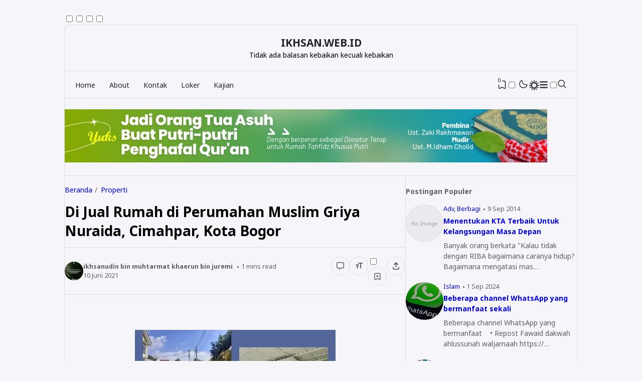

--- FILE ---
content_type: text/html; charset=UTF-8
request_url: https://www.ikhsan.web.id/2021/06/rumah-di-perumahan-muslim-griya-nuraida.html
body_size: 53519
content:
<!DOCTYPE html>
<html data-blog='34072011' dir='ltr' lang='id-ID'>
<head>
<!-- TITLE -->
<title>Di Jual Rumah di Perumahan Muslim Griya Nuraida, Cimahpar, Kota Bogor - IKHSAN.WEB.ID</title><meta content='Di Jual Rumah di Perumahan Muslim Griya Nuraida, Cimahpar, Kota Bogor - IKHSAN.WEB.ID' property='og:title'/><meta content='Di Jual Rumah di Perumahan Muslim Griya Nuraida, Cimahpar, Kota Bogor - IKHSAN.WEB.ID' property='og:image:alt'/><meta content='Di Jual Rumah di Perumahan Muslim Griya Nuraida, Cimahpar, Kota Bogor - IKHSAN.WEB.ID' name='twitter:title'/><meta content='Di Jual Rumah di Perumahan Muslim Griya Nuraida, Cimahpar, Kota Bogor - IKHSAN.WEB.ID' name='twitter:image:alt'/><meta content='IKHSAN.WEB.ID' property='og:site_name'/>
<!-- DESCRIPTION -->
<meta content='Di Jual Rumah di Perumahan Muslim Griya Nuraida, Cimahpar, Kota Bogor' name='description'/><meta content='Di Jual Rumah di Perumahan Muslim Griya Nuraida, Cimahpar, Kota Bogor' property='og:description'/><meta content='Di Jual Rumah di Perumahan Muslim Griya Nuraida, Cimahpar, Kota Bogor' name='twitter:description'/>
<!-- CANONICAL -->
<link href='https://www.ikhsan.web.id/2021/06/rumah-di-perumahan-muslim-griya-nuraida.html' rel='canonical'/><link href='https://www.ikhsan.web.id/2021/06/rumah-di-perumahan-muslim-griya-nuraida.html?m=1' rel='alternate'/><meta content='https://www.ikhsan.web.id/2021/06/rumah-di-perumahan-muslim-griya-nuraida.html' property='og:url'/>
<!-- THUMBNAIL -->
<meta content='https://blogger.googleusercontent.com/img/b/R29vZ2xl/AVvXsEhFqGyfdaYnEeTeYbFGc55nn_TE6io01qw67R1oiDPAuNjkwhnhu9FSGMyN9Gh6DX92Jz-XtGL2p0Rb6Jb6lQcSZH8RIIEouQS0JloGon66TrsYjRqQ_KI1o5Xv1ZIrOgvBVpuW/w400-h400/Rumah+di+Perumahan+Muslim+Griya+Nuraida%252C+Cimahpar%252C+Kota+Bogor.jpg' property='og:image'/><meta content='https://blogger.googleusercontent.com/img/b/R29vZ2xl/AVvXsEhFqGyfdaYnEeTeYbFGc55nn_TE6io01qw67R1oiDPAuNjkwhnhu9FSGMyN9Gh6DX92Jz-XtGL2p0Rb6Jb6lQcSZH8RIIEouQS0JloGon66TrsYjRqQ_KI1o5Xv1ZIrOgvBVpuW/w400-h400/Rumah+di+Perumahan+Muslim+Griya+Nuraida%252C+Cimahpar%252C+Kota+Bogor.jpg' name='twitter:image'/>
<!-- AUTHOR -->
<meta content='Your Name' name='author'/>
<meta content='Your Name' property='article:author'/>
<link href='https://www.blogger.com/profile/BLOGGER PROFILE' rel='me'/>
<link href='https://www.blogger.com/profile/BLOGGER PROFILE' rel='author'/>
<link href='https://www.blogger.com/profile/BLOGGER PROFILE' rel='publisher'/>
<meta content='https://www.facebook.com/ID FACEBOOK' property='article:author'/>
<meta content='https://www.facebook.com/ID FACEBOOK' property='article:publisher'/>
<meta content='@USERNAME_X' name='twitter:site'/><meta content='@USERNAME_X' name='twitter:creator'/>
<!-- TRACKING CODE -->
<meta content='xxxxxxxxx' name='google-site-verification'/>
<meta content='xxxxxxxx' name='msvalidate.01'/>
<!-- FAVICON -->
<link href='https://www.ikhsan.web.id/favicon.ico' rel='icon' type='image/x-icon'/><link href='https://www.ikhsan.web.id/favicon.ico' rel='apple-touch-icon'/>
<!-- THEME COLOR (MOBILE ONLY) -->
<meta content='#ed783c' name='theme-color'/><meta content='#ed783c' name='msapplication-navbutton-color'/><meta content='#ed783c' name='apple-mobile-web-app-status-bar-style'/><meta content='yes' name='apple-mobile-web-app-capable'/>
<!-- BLOG FEED -->
<meta content='blogger' name='generator'/><link href='https://www.ikhsan.web.id/feeds/posts/default' rel='alternate' title='IKHSAN.WEB.ID - Atom' type='application/atom+xml'/><link href='https://www.ikhsan.web.id/feeds/posts/default?alt=rss' rel='alternate' title='IKHSAN.WEB.ID - RSS' type='application/rss+xml'/>
<!-- OPEN GRAPH -->
<meta content='article' property='og:type'/><meta content='id_ID' property='og:locale'/><meta content='en_US' property='og:locale:alternate'/><meta content='summary_large_image' name='twitter:card'/>
<!-- ROBOTS INDEX -->
<meta content='width=device-width, initial-scale=1.0, user-scalable=1.0, minimum-scale=1.0, maximum-scale=5.0' name='viewport'/><meta content='text/html; charset=UTF-8' http-equiv='Content-Type'/><meta content='IE=Edge' http-equiv='X-UA-Compatible'/><meta content='all' name='robots'/><meta content='all' name='googlebot'/><meta content='all' name='Googlebot-Image'/><meta content='all' name='MSNBot'/><meta content='all' name='MSNBot-Media'/>
<!-- PRECONNECT -->
<link crossorigin='crossorigin' href='//fonts.gstatic.com' rel='preconnect dns-prefetch'/><link href='//fonts.googleapis.com' rel='preconnect dns-prefetch'/><link href='//cdn.jsdelivr.net' rel='preconnect dns-prefetch'/><link href='//cdn.statically.io' rel='preconnect dns-prefetch'/><link href='//blogger.googleusercontent.com' rel='preconnect dns-prefetch'/><link href='//4.bp.blogspot.com' rel='preconnect dns-prefetch'/><link href='//2.bp.blogspot.com' rel='preconnect dns-prefetch'/><link href='//3.bp.blogspot.com' rel='preconnect dns-prefetch'/><link href='//4.bp.blogspot.com' rel='preconnect dns-prefetch'/><link href='//lh1.googleusercontent.com' rel='preconnect dns-prefetch'/><link href='//lh2.googleusercontent.com' rel='preconnect dns-prefetch'/><link href='//lh3.googleusercontent.com' rel='preconnect dns-prefetch'/><link href='//lh4.googleusercontent.com' rel='preconnect dns-prefetch'/><link href='//img.youtube.com' rel='preconnect dns-prefetch'/><link href='//i.ytimg.com' rel='preconnect dns-prefetch'/><link href='//apis.google.com' rel='preconnect dns-prefetch'/><link href='//ajax.googleapis.com' rel='preconnect dns-prefetch'/><link href='//www.google-analytics.com' rel='preconnect dns-prefetch'/><link href='//googleads.g.doubleclick.net' rel='preconnect dns-prefetch'/><link href='//www.gstatic.com' rel='preconnect dns-prefetch'/><link href='//www.googletagservices.com' rel='preconnect dns-prefetch'/><link href='//tpc.googlesyndication.com' rel='preconnect dns-prefetch'/><link href='//www.googletagmanager.com' rel='preconnect dns-prefetch'/>
<!-- EXTERNAL SCRIPT -->
<script type='text/javascript'>
        (function(i,s,o,g,r,a,m){i['GoogleAnalyticsObject']=r;i[r]=i[r]||function(){
        (i[r].q=i[r].q||[]).push(arguments)},i[r].l=1*new Date();a=s.createElement(o),
        m=s.getElementsByTagName(o)[0];a.async=1;a.src=g;m.parentNode.insertBefore(a,m)
        })(window,document,'script','https://www.google-analytics.com/analytics.js','ga');
        ga('create', 'UA-8561841-2', 'auto', 'blogger');
        ga('blogger.send', 'pageview');
      </script>
<style type='text/css'>@font-face{font-family:'Roboto';font-style:normal;font-weight:400;font-stretch:100%;font-display:swap;src:url(//fonts.gstatic.com/s/roboto/v50/KFOMCnqEu92Fr1ME7kSn66aGLdTylUAMQXC89YmC2DPNWubEbVmZiAr0klQmz24O0g.woff2)format('woff2');unicode-range:U+0460-052F,U+1C80-1C8A,U+20B4,U+2DE0-2DFF,U+A640-A69F,U+FE2E-FE2F;}@font-face{font-family:'Roboto';font-style:normal;font-weight:400;font-stretch:100%;font-display:swap;src:url(//fonts.gstatic.com/s/roboto/v50/KFOMCnqEu92Fr1ME7kSn66aGLdTylUAMQXC89YmC2DPNWubEbVmQiAr0klQmz24O0g.woff2)format('woff2');unicode-range:U+0301,U+0400-045F,U+0490-0491,U+04B0-04B1,U+2116;}@font-face{font-family:'Roboto';font-style:normal;font-weight:400;font-stretch:100%;font-display:swap;src:url(//fonts.gstatic.com/s/roboto/v50/KFOMCnqEu92Fr1ME7kSn66aGLdTylUAMQXC89YmC2DPNWubEbVmYiAr0klQmz24O0g.woff2)format('woff2');unicode-range:U+1F00-1FFF;}@font-face{font-family:'Roboto';font-style:normal;font-weight:400;font-stretch:100%;font-display:swap;src:url(//fonts.gstatic.com/s/roboto/v50/KFOMCnqEu92Fr1ME7kSn66aGLdTylUAMQXC89YmC2DPNWubEbVmXiAr0klQmz24O0g.woff2)format('woff2');unicode-range:U+0370-0377,U+037A-037F,U+0384-038A,U+038C,U+038E-03A1,U+03A3-03FF;}@font-face{font-family:'Roboto';font-style:normal;font-weight:400;font-stretch:100%;font-display:swap;src:url(//fonts.gstatic.com/s/roboto/v50/KFOMCnqEu92Fr1ME7kSn66aGLdTylUAMQXC89YmC2DPNWubEbVnoiAr0klQmz24O0g.woff2)format('woff2');unicode-range:U+0302-0303,U+0305,U+0307-0308,U+0310,U+0312,U+0315,U+031A,U+0326-0327,U+032C,U+032F-0330,U+0332-0333,U+0338,U+033A,U+0346,U+034D,U+0391-03A1,U+03A3-03A9,U+03B1-03C9,U+03D1,U+03D5-03D6,U+03F0-03F1,U+03F4-03F5,U+2016-2017,U+2034-2038,U+203C,U+2040,U+2043,U+2047,U+2050,U+2057,U+205F,U+2070-2071,U+2074-208E,U+2090-209C,U+20D0-20DC,U+20E1,U+20E5-20EF,U+2100-2112,U+2114-2115,U+2117-2121,U+2123-214F,U+2190,U+2192,U+2194-21AE,U+21B0-21E5,U+21F1-21F2,U+21F4-2211,U+2213-2214,U+2216-22FF,U+2308-230B,U+2310,U+2319,U+231C-2321,U+2336-237A,U+237C,U+2395,U+239B-23B7,U+23D0,U+23DC-23E1,U+2474-2475,U+25AF,U+25B3,U+25B7,U+25BD,U+25C1,U+25CA,U+25CC,U+25FB,U+266D-266F,U+27C0-27FF,U+2900-2AFF,U+2B0E-2B11,U+2B30-2B4C,U+2BFE,U+3030,U+FF5B,U+FF5D,U+1D400-1D7FF,U+1EE00-1EEFF;}@font-face{font-family:'Roboto';font-style:normal;font-weight:400;font-stretch:100%;font-display:swap;src:url(//fonts.gstatic.com/s/roboto/v50/KFOMCnqEu92Fr1ME7kSn66aGLdTylUAMQXC89YmC2DPNWubEbVn6iAr0klQmz24O0g.woff2)format('woff2');unicode-range:U+0001-000C,U+000E-001F,U+007F-009F,U+20DD-20E0,U+20E2-20E4,U+2150-218F,U+2190,U+2192,U+2194-2199,U+21AF,U+21E6-21F0,U+21F3,U+2218-2219,U+2299,U+22C4-22C6,U+2300-243F,U+2440-244A,U+2460-24FF,U+25A0-27BF,U+2800-28FF,U+2921-2922,U+2981,U+29BF,U+29EB,U+2B00-2BFF,U+4DC0-4DFF,U+FFF9-FFFB,U+10140-1018E,U+10190-1019C,U+101A0,U+101D0-101FD,U+102E0-102FB,U+10E60-10E7E,U+1D2C0-1D2D3,U+1D2E0-1D37F,U+1F000-1F0FF,U+1F100-1F1AD,U+1F1E6-1F1FF,U+1F30D-1F30F,U+1F315,U+1F31C,U+1F31E,U+1F320-1F32C,U+1F336,U+1F378,U+1F37D,U+1F382,U+1F393-1F39F,U+1F3A7-1F3A8,U+1F3AC-1F3AF,U+1F3C2,U+1F3C4-1F3C6,U+1F3CA-1F3CE,U+1F3D4-1F3E0,U+1F3ED,U+1F3F1-1F3F3,U+1F3F5-1F3F7,U+1F408,U+1F415,U+1F41F,U+1F426,U+1F43F,U+1F441-1F442,U+1F444,U+1F446-1F449,U+1F44C-1F44E,U+1F453,U+1F46A,U+1F47D,U+1F4A3,U+1F4B0,U+1F4B3,U+1F4B9,U+1F4BB,U+1F4BF,U+1F4C8-1F4CB,U+1F4D6,U+1F4DA,U+1F4DF,U+1F4E3-1F4E6,U+1F4EA-1F4ED,U+1F4F7,U+1F4F9-1F4FB,U+1F4FD-1F4FE,U+1F503,U+1F507-1F50B,U+1F50D,U+1F512-1F513,U+1F53E-1F54A,U+1F54F-1F5FA,U+1F610,U+1F650-1F67F,U+1F687,U+1F68D,U+1F691,U+1F694,U+1F698,U+1F6AD,U+1F6B2,U+1F6B9-1F6BA,U+1F6BC,U+1F6C6-1F6CF,U+1F6D3-1F6D7,U+1F6E0-1F6EA,U+1F6F0-1F6F3,U+1F6F7-1F6FC,U+1F700-1F7FF,U+1F800-1F80B,U+1F810-1F847,U+1F850-1F859,U+1F860-1F887,U+1F890-1F8AD,U+1F8B0-1F8BB,U+1F8C0-1F8C1,U+1F900-1F90B,U+1F93B,U+1F946,U+1F984,U+1F996,U+1F9E9,U+1FA00-1FA6F,U+1FA70-1FA7C,U+1FA80-1FA89,U+1FA8F-1FAC6,U+1FACE-1FADC,U+1FADF-1FAE9,U+1FAF0-1FAF8,U+1FB00-1FBFF;}@font-face{font-family:'Roboto';font-style:normal;font-weight:400;font-stretch:100%;font-display:swap;src:url(//fonts.gstatic.com/s/roboto/v50/KFOMCnqEu92Fr1ME7kSn66aGLdTylUAMQXC89YmC2DPNWubEbVmbiAr0klQmz24O0g.woff2)format('woff2');unicode-range:U+0102-0103,U+0110-0111,U+0128-0129,U+0168-0169,U+01A0-01A1,U+01AF-01B0,U+0300-0301,U+0303-0304,U+0308-0309,U+0323,U+0329,U+1EA0-1EF9,U+20AB;}@font-face{font-family:'Roboto';font-style:normal;font-weight:400;font-stretch:100%;font-display:swap;src:url(//fonts.gstatic.com/s/roboto/v50/KFOMCnqEu92Fr1ME7kSn66aGLdTylUAMQXC89YmC2DPNWubEbVmaiAr0klQmz24O0g.woff2)format('woff2');unicode-range:U+0100-02BA,U+02BD-02C5,U+02C7-02CC,U+02CE-02D7,U+02DD-02FF,U+0304,U+0308,U+0329,U+1D00-1DBF,U+1E00-1E9F,U+1EF2-1EFF,U+2020,U+20A0-20AB,U+20AD-20C0,U+2113,U+2C60-2C7F,U+A720-A7FF;}@font-face{font-family:'Roboto';font-style:normal;font-weight:400;font-stretch:100%;font-display:swap;src:url(//fonts.gstatic.com/s/roboto/v50/KFOMCnqEu92Fr1ME7kSn66aGLdTylUAMQXC89YmC2DPNWubEbVmUiAr0klQmz24.woff2)format('woff2');unicode-range:U+0000-00FF,U+0131,U+0152-0153,U+02BB-02BC,U+02C6,U+02DA,U+02DC,U+0304,U+0308,U+0329,U+2000-206F,U+20AC,U+2122,U+2191,U+2193,U+2212,U+2215,U+FEFF,U+FFFD;}</style>
<style id='page-skin-1' type='text/css'><!--
/* ======================================
DERELOGY: Freemium Blogger Theme - Developed by Igniel (igniel.com)
======================================
Name      : DERELOGY
Version   : 1
Released  : 16 February 2024
Updated   : 29 May 2024
Demo      : derelogy.blogspot.com
License   : Personal only
Type      : Freemium (free, available in premium version)
Developer : Igniel
Country   : Indonesia
Website   : www.igniel.com
+++++++++++++++++++++++++++++++++++++++
You are free to use and modify this theme.
+++++++++++++++++++++++++++++++++++++++
FREE VERSION: NOT ALLOWED to remove the credit link at footer.
PREMIUM VERSION: ALLOWED to remove the credit link at footer.
*************************************** */
:root {--bodyBg: #f6f6fa;--bodyBr: #dededf;--bodyTx: #232428;--dropBg: #f6f6fa;--dropTx: #232428;--featTx: #ffffff;--fontBody: 'Noto Sans';--fontTitle: 'Noto Sans';--footerLink: #ed783c;--footerTx: #232428;--headerBg: #f6f6fa;--headerTx: #232428;--postLink: #ed783c;--postTx: #36383a;--bodyGap: 2rem;--bg-100: #fff;--bg-75: #f7f7f7;--bg-50: #ebeaf0;--border: #dededf;--gap: 1.5rem;--syntax: #ebeaf0;--tx-s: .785em;--tx-m: .9em;--tx-75: #36383a;--tx-50: #606060;--tx-25: #9f9f9f;}[data-theme="dark"] {--bodyBg: #202124;--bodyBr: #303136;--bodyTx: #f8f9fa;--dropBg: #202124;--dropTx: #f8f9fa;--featTx: #ffffff;--footerLink: #ed783c;--footerTx: #f8f9fa;--headerBg: #202124;--headerTx: #f8f9fa;--postLink: #ed783c;--postTx: #cbd5e1;--bg-100: #1f1f1f;--bg-75: #232327;--bg-50: #242528;--border: #303136;--syntax: #1d1d1d;--tx-75: #cbd5e1;--tx-50: #7f8893;--tx-25: #464c53;}@font-face {font-family: 'Noto Sans';font-style: italic;font-weight: 400;font-stretch: 100%;src: url(https://fonts.gstatic.com/s/notosans/v35/o-0ZIpQlx3QUlC5A4PNr4C5OaxRsfNNlKbCePevttHOmHS91ixg0.woff2) format('woff2');unicode-range: U+0460-052F, U+1C80-1C88, U+20B4, U+2DE0-2DFF, U+A640-A69F, U+FE2E-FE2F;}@font-face {font-family: 'Noto Sans';font-style: italic;font-weight: 400;font-stretch: 100%;src: url(https://fonts.gstatic.com/s/notosans/v35/o-0ZIpQlx3QUlC5A4PNr4C5OaxRsfNNlKbCePevtvXOmHS91ixg0.woff2) format('woff2');unicode-range: U+0301, U+0400-045F, U+0490-0491, U+04B0-04B1, U+2116;}@font-face {font-family: 'Noto Sans';font-style: italic;font-weight: 400;font-stretch: 100%;src: url(https://fonts.gstatic.com/s/notosans/v35/o-0ZIpQlx3QUlC5A4PNr4C5OaxRsfNNlKbCePevtuHOmHS91ixg0.woff2) format('woff2');unicode-range: U+0900-097F, U+1CD0-1CF9, U+200C-200D, U+20A8, U+20B9, U+20F0, U+25CC, U+A830-A839, U+A8E0-A8FF, U+11B00-11B09;}@font-face {font-family: 'Noto Sans';font-style: italic;font-weight: 400;font-stretch: 100%;src: url(https://fonts.gstatic.com/s/notosans/v35/o-0ZIpQlx3QUlC5A4PNr4C5OaxRsfNNlKbCePevttXOmHS91ixg0.woff2) format('woff2');unicode-range: U+1F00-1FFF;}@font-face {font-family: 'Noto Sans';font-style: italic;font-weight: 400;font-stretch: 100%;src: url(https://fonts.gstatic.com/s/notosans/v35/o-0ZIpQlx3QUlC5A4PNr4C5OaxRsfNNlKbCePevtunOmHS91ixg0.woff2) format('woff2');unicode-range: U+0370-0377, U+037A-037F, U+0384-038A, U+038C, U+038E-03A1, U+03A3-03FF;}@font-face {font-family: 'Noto Sans';font-style: italic;font-weight: 400;font-stretch: 100%;src: url(https://fonts.gstatic.com/s/notosans/v35/o-0ZIpQlx3QUlC5A4PNr4C5OaxRsfNNlKbCePevttnOmHS91ixg0.woff2) format('woff2');unicode-range: U+0102-0103, U+0110-0111, U+0128-0129, U+0168-0169, U+01A0-01A1, U+01AF-01B0, U+0300-0301, U+0303-0304, U+0308-0309, U+0323, U+0329, U+1EA0-1EF9, U+20AB;}@font-face {font-family: 'Noto Sans';font-style: italic;font-weight: 400;font-stretch: 100%;src: url(https://fonts.gstatic.com/s/notosans/v35/o-0ZIpQlx3QUlC5A4PNr4C5OaxRsfNNlKbCePevtt3OmHS91ixg0.woff2) format('woff2');unicode-range: U+0100-02AF, U+0304, U+0308, U+0329, U+1E00-1E9F, U+1EF2-1EFF, U+2020, U+20A0-20AB, U+20AD-20C0, U+2113, U+2C60-2C7F, U+A720-A7FF;}@font-face {font-family: 'Noto Sans';font-style: italic;font-weight: 400;font-stretch: 100%;src: url(https://fonts.gstatic.com/s/notosans/v35/o-0ZIpQlx3QUlC5A4PNr4C5OaxRsfNNlKbCePevtuXOmHS91iw.woff2) format('woff2');unicode-range: U+0000-00FF, U+0131, U+0152-0153, U+02BB-02BC, U+02C6, U+02DA, U+02DC, U+0304, U+0308, U+0329, U+2000-206F, U+2074, U+20AC, U+2122, U+2191, U+2193, U+2212, U+2215, U+FEFF, U+FFFD;}@font-face {font-family: 'Noto Sans';font-style: italic;font-weight: 700;font-stretch: 100%;src: url(https://fonts.gstatic.com/s/notosans/v35/o-0ZIpQlx3QUlC5A4PNr4C5OaxRsfNNlKbCePevttHOmHS91ixg0.woff2) format('woff2');unicode-range: U+0460-052F, U+1C80-1C88, U+20B4, U+2DE0-2DFF, U+A640-A69F, U+FE2E-FE2F;}@font-face {font-family: 'Noto Sans';font-style: italic;font-weight: 700;font-stretch: 100%;src: url(https://fonts.gstatic.com/s/notosans/v35/o-0ZIpQlx3QUlC5A4PNr4C5OaxRsfNNlKbCePevtvXOmHS91ixg0.woff2) format('woff2');unicode-range: U+0301, U+0400-045F, U+0490-0491, U+04B0-04B1, U+2116;}@font-face {font-family: 'Noto Sans';font-style: italic;font-weight: 700;font-stretch: 100%;src: url(https://fonts.gstatic.com/s/notosans/v35/o-0ZIpQlx3QUlC5A4PNr4C5OaxRsfNNlKbCePevtuHOmHS91ixg0.woff2) format('woff2');unicode-range: U+0900-097F, U+1CD0-1CF9, U+200C-200D, U+20A8, U+20B9, U+20F0, U+25CC, U+A830-A839, U+A8E0-A8FF, U+11B00-11B09;}@font-face {font-family: 'Noto Sans';font-style: italic;font-weight: 700;font-stretch: 100%;src: url(https://fonts.gstatic.com/s/notosans/v35/o-0ZIpQlx3QUlC5A4PNr4C5OaxRsfNNlKbCePevttXOmHS91ixg0.woff2) format('woff2');unicode-range: U+1F00-1FFF;}@font-face {font-family: 'Noto Sans';font-style: italic;font-weight: 700;font-stretch: 100%;src: url(https://fonts.gstatic.com/s/notosans/v35/o-0ZIpQlx3QUlC5A4PNr4C5OaxRsfNNlKbCePevtunOmHS91ixg0.woff2) format('woff2');unicode-range: U+0370-0377, U+037A-037F, U+0384-038A, U+038C, U+038E-03A1, U+03A3-03FF;}@font-face {font-family: 'Noto Sans';font-style: italic;font-weight: 700;font-stretch: 100%;src: url(https://fonts.gstatic.com/s/notosans/v35/o-0ZIpQlx3QUlC5A4PNr4C5OaxRsfNNlKbCePevttnOmHS91ixg0.woff2) format('woff2');unicode-range: U+0102-0103, U+0110-0111, U+0128-0129, U+0168-0169, U+01A0-01A1, U+01AF-01B0, U+0300-0301, U+0303-0304, U+0308-0309, U+0323, U+0329, U+1EA0-1EF9, U+20AB;}@font-face {font-family: 'Noto Sans';font-style: italic;font-weight: 700;font-stretch: 100%;src: url(https://fonts.gstatic.com/s/notosans/v35/o-0ZIpQlx3QUlC5A4PNr4C5OaxRsfNNlKbCePevtt3OmHS91ixg0.woff2) format('woff2');unicode-range: U+0100-02AF, U+0304, U+0308, U+0329, U+1E00-1E9F, U+1EF2-1EFF, U+2020, U+20A0-20AB, U+20AD-20C0, U+2113, U+2C60-2C7F, U+A720-A7FF;}@font-face {font-family: 'Noto Sans';font-style: italic;font-weight: 700;font-stretch: 100%;src: url(https://fonts.gstatic.com/s/notosans/v35/o-0ZIpQlx3QUlC5A4PNr4C5OaxRsfNNlKbCePevtuXOmHS91iw.woff2) format('woff2');unicode-range: U+0000-00FF, U+0131, U+0152-0153, U+02BB-02BC, U+02C6, U+02DA, U+02DC, U+0304, U+0308, U+0329, U+2000-206F, U+2074, U+20AC, U+2122, U+2191, U+2193, U+2212, U+2215, U+FEFF, U+FFFD;}@font-face {font-family: 'Noto Sans';font-style: normal;font-weight: 400;font-stretch: 100%;src: url(https://fonts.gstatic.com/s/notosans/v35/o-0bIpQlx3QUlC5A4PNB6Ryti20_6n1iPHjc5aPdu3mhPy1Fig.woff2) format('woff2');unicode-range: U+0460-052F, U+1C80-1C88, U+20B4, U+2DE0-2DFF, U+A640-A69F, U+FE2E-FE2F;}@font-face {font-family: 'Noto Sans';font-style: normal;font-weight: 400;font-stretch: 100%;src: url(https://fonts.gstatic.com/s/notosans/v35/o-0bIpQlx3QUlC5A4PNB6Ryti20_6n1iPHjc5ardu3mhPy1Fig.woff2) format('woff2');unicode-range: U+0301, U+0400-045F, U+0490-0491, U+04B0-04B1, U+2116;}@font-face {font-family: 'Noto Sans';font-style: normal;font-weight: 400;font-stretch: 100%;src: url(https://fonts.gstatic.com/s/notosans/v35/o-0bIpQlx3QUlC5A4PNB6Ryti20_6n1iPHjc5a_du3mhPy1Fig.woff2) format('woff2');unicode-range: U+0900-097F, U+1CD0-1CF9, U+200C-200D, U+20A8, U+20B9, U+20F0, U+25CC, U+A830-A839, U+A8E0-A8FF, U+11B00-11B09;}@font-face {font-family: 'Noto Sans';font-style: normal;font-weight: 400;font-stretch: 100%;src: url(https://fonts.gstatic.com/s/notosans/v35/o-0bIpQlx3QUlC5A4PNB6Ryti20_6n1iPHjc5aLdu3mhPy1Fig.woff2) format('woff2');unicode-range: U+1F00-1FFF;}@font-face {font-family: 'Noto Sans';font-style: normal;font-weight: 400;font-stretch: 100%;src: url(https://fonts.gstatic.com/s/notosans/v35/o-0bIpQlx3QUlC5A4PNB6Ryti20_6n1iPHjc5a3du3mhPy1Fig.woff2) format('woff2');unicode-range: U+0370-0377, U+037A-037F, U+0384-038A, U+038C, U+038E-03A1, U+03A3-03FF;}@font-face {font-family: 'Noto Sans';font-style: normal;font-weight: 400;font-stretch: 100%;src: url(https://fonts.gstatic.com/s/notosans/v35/o-0bIpQlx3QUlC5A4PNB6Ryti20_6n1iPHjc5aHdu3mhPy1Fig.woff2) format('woff2');unicode-range: U+0102-0103, U+0110-0111, U+0128-0129, U+0168-0169, U+01A0-01A1, U+01AF-01B0, U+0300-0301, U+0303-0304, U+0308-0309, U+0323, U+0329, U+1EA0-1EF9, U+20AB;}@font-face {font-family: 'Noto Sans';font-style: normal;font-weight: 400;font-stretch: 100%;src: url(https://fonts.gstatic.com/s/notosans/v35/o-0bIpQlx3QUlC5A4PNB6Ryti20_6n1iPHjc5aDdu3mhPy1Fig.woff2) format('woff2');unicode-range: U+0100-02AF, U+0304, U+0308, U+0329, U+1E00-1E9F, U+1EF2-1EFF, U+2020, U+20A0-20AB, U+20AD-20C0, U+2113, U+2C60-2C7F, U+A720-A7FF;}@font-face {font-family: 'Noto Sans';font-style: normal;font-weight: 400;font-stretch: 100%;src: url(https://fonts.gstatic.com/s/notosans/v35/o-0bIpQlx3QUlC5A4PNB6Ryti20_6n1iPHjc5a7du3mhPy0.woff2) format('woff2');unicode-range: U+0000-00FF, U+0131, U+0152-0153, U+02BB-02BC, U+02C6, U+02DA, U+02DC, U+0304, U+0308, U+0329, U+2000-206F, U+2074, U+20AC, U+2122, U+2191, U+2193, U+2212, U+2215, U+FEFF, U+FFFD;}@font-face {font-family: 'Noto Sans';font-style: normal;font-weight: 700;font-stretch: 100%;src: url(https://fonts.gstatic.com/s/notosans/v35/o-0bIpQlx3QUlC5A4PNB6Ryti20_6n1iPHjc5aPdu3mhPy1Fig.woff2) format('woff2');unicode-range: U+0460-052F, U+1C80-1C88, U+20B4, U+2DE0-2DFF, U+A640-A69F, U+FE2E-FE2F;}@font-face {font-family: 'Noto Sans';font-style: normal;font-weight: 700;font-stretch: 100%;src: url(https://fonts.gstatic.com/s/notosans/v35/o-0bIpQlx3QUlC5A4PNB6Ryti20_6n1iPHjc5ardu3mhPy1Fig.woff2) format('woff2');unicode-range: U+0301, U+0400-045F, U+0490-0491, U+04B0-04B1, U+2116;}@font-face {font-family: 'Noto Sans';font-style: normal;font-weight: 700;font-stretch: 100%;src: url(https://fonts.gstatic.com/s/notosans/v35/o-0bIpQlx3QUlC5A4PNB6Ryti20_6n1iPHjc5a_du3mhPy1Fig.woff2) format('woff2');unicode-range: U+0900-097F, U+1CD0-1CF9, U+200C-200D, U+20A8, U+20B9, U+20F0, U+25CC, U+A830-A839, U+A8E0-A8FF, U+11B00-11B09;}@font-face {font-family: 'Noto Sans';font-style: normal;font-weight: 700;font-stretch: 100%;src: url(https://fonts.gstatic.com/s/notosans/v35/o-0bIpQlx3QUlC5A4PNB6Ryti20_6n1iPHjc5aLdu3mhPy1Fig.woff2) format('woff2');unicode-range: U+1F00-1FFF;}@font-face {font-family: 'Noto Sans';font-style: normal;font-weight: 700;font-stretch: 100%;src: url(https://fonts.gstatic.com/s/notosans/v35/o-0bIpQlx3QUlC5A4PNB6Ryti20_6n1iPHjc5a3du3mhPy1Fig.woff2) format('woff2');unicode-range: U+0370-0377, U+037A-037F, U+0384-038A, U+038C, U+038E-03A1, U+03A3-03FF;}@font-face {font-family: 'Noto Sans';font-style: normal;font-weight: 700;font-stretch: 100%;src: url(https://fonts.gstatic.com/s/notosans/v35/o-0bIpQlx3QUlC5A4PNB6Ryti20_6n1iPHjc5aHdu3mhPy1Fig.woff2) format('woff2');unicode-range: U+0102-0103, U+0110-0111, U+0128-0129, U+0168-0169, U+01A0-01A1, U+01AF-01B0, U+0300-0301, U+0303-0304, U+0308-0309, U+0323, U+0329, U+1EA0-1EF9, U+20AB;}@font-face {font-family: 'Noto Sans';font-style: normal;font-weight: 700;font-stretch: 100%;src: url(https://fonts.gstatic.com/s/notosans/v35/o-0bIpQlx3QUlC5A4PNB6Ryti20_6n1iPHjc5aDdu3mhPy1Fig.woff2) format('woff2');unicode-range: U+0100-02AF, U+0304, U+0308, U+0329, U+1E00-1E9F, U+1EF2-1EFF, U+2020, U+20A0-20AB, U+20AD-20C0, U+2113, U+2C60-2C7F, U+A720-A7FF;}@font-face {font-family: 'Noto Sans';font-style: normal;font-weight: 700;font-stretch: 100%;src: url(https://fonts.gstatic.com/s/notosans/v35/o-0bIpQlx3QUlC5A4PNB6Ryti20_6n1iPHjc5a7du3mhPy0.woff2) format('woff2');unicode-range: U+0000-00FF, U+0131, U+0152-0153, U+02BB-02BC, U+02C6, U+02DA, U+02DC, U+0304, U+0308, U+0329, U+2000-206F, U+2074, U+20AC, U+2122, U+2191, U+2193, U+2212, U+2215, U+FEFF, U+FFFD;}@font-face {font-family: 'Noto Sans Mono';font-style: normal;font-weight: 400;font-stretch: 100%;font-display: swap;src: url(https://fonts.gstatic.com/s/notosansmono/v30/BngrUXNETWXI6LwhGYvaxZikqZqK6fBq6kPvUce2oAZcdthSBUsYck4-_FNJ09DdVWYVP8c9MMEL.woff2) format('woff2');unicode-range: U+0460-052F, U+1C80-1C88, U+20B4, U+2DE0-2DFF, U+A640-A69F, U+FE2E-FE2F;}@font-face {font-family: 'Noto Sans Mono';font-style: normal;font-weight: 400;font-stretch: 100%;font-display: swap;src: url(https://fonts.gstatic.com/s/notosansmono/v30/BngrUXNETWXI6LwhGYvaxZikqZqK6fBq6kPvUce2oAZcdthSBUsYck4-_FNJ09ndVWYVP8c9MMEL.woff2) format('woff2');unicode-range: U+0301, U+0400-045F, U+0490-0491, U+04B0-04B1, U+2116;}@font-face {font-family: 'Noto Sans Mono';font-style: normal;font-weight: 400;font-stretch: 100%;font-display: swap;src: url(https://fonts.gstatic.com/s/notosansmono/v30/BngrUXNETWXI6LwhGYvaxZikqZqK6fBq6kPvUce2oAZcdthSBUsYck4-_FNJ09HdVWYVP8c9MMEL.woff2) format('woff2');unicode-range: U+1F00-1FFF;}@font-face {font-family: 'Noto Sans Mono';font-style: normal;font-weight: 400;font-stretch: 100%;font-display: swap;src: url(https://fonts.gstatic.com/s/notosansmono/v30/BngrUXNETWXI6LwhGYvaxZikqZqK6fBq6kPvUce2oAZcdthSBUsYck4-_FNJ097dVWYVP8c9MMEL.woff2) format('woff2');unicode-range: U+0370-0377, U+037A-037F, U+0384-038A, U+038C, U+038E-03A1, U+03A3-03FF;}@font-face {font-family: 'Noto Sans Mono';font-style: normal;font-weight: 400;font-stretch: 100%;font-display: swap;src: url(https://fonts.gstatic.com/s/notosansmono/v30/BngrUXNETWXI6LwhGYvaxZikqZqK6fBq6kPvUce2oAZcdthSBUsYck4-_FNJ09LdVWYVP8c9MMEL.woff2) format('woff2');unicode-range: U+0102-0103, U+0110-0111, U+0128-0129, U+0168-0169, U+01A0-01A1, U+01AF-01B0, U+0300-0301, U+0303-0304, U+0308-0309, U+0323, U+0329, U+1EA0-1EF9, U+20AB;}@font-face {font-family: 'Noto Sans Mono';font-style: normal;font-weight: 400;font-stretch: 100%;font-display: swap;src: url(https://fonts.gstatic.com/s/notosansmono/v30/BngrUXNETWXI6LwhGYvaxZikqZqK6fBq6kPvUce2oAZcdthSBUsYck4-_FNJ09PdVWYVP8c9MMEL.woff2) format('woff2');unicode-range: U+0100-02AF, U+0304, U+0308, U+0329, U+1E00-1E9F, U+1EF2-1EFF, U+2020, U+20A0-20AB, U+20AD-20C0, U+2113, U+2C60-2C7F, U+A720-A7FF;}@font-face {font-family: 'Noto Sans Mono';font-style: normal;font-weight: 400;font-stretch: 100%;font-display: swap;src: url(https://fonts.gstatic.com/s/notosansmono/v30/BngrUXNETWXI6LwhGYvaxZikqZqK6fBq6kPvUce2oAZcdthSBUsYck4-_FNJ093dVWYVP8c9MA.woff2) format('woff2');unicode-range: U+0000-00FF, U+0131, U+0152-0153, U+02BB-02BC, U+02C6, U+02DA, U+02DC, U+0304, U+0308, U+0329, U+2000-206F, U+2074, U+20AC, U+2122, U+2191, U+2193, U+2212, U+2215, U+FEFF, U+FFFD;}@font-face {font-family: 'Noto Sans Mono';font-style: normal;font-weight: 700;font-stretch: 100%;font-display: swap;src: url(https://fonts.gstatic.com/s/notosansmono/v30/BngrUXNETWXI6LwhGYvaxZikqZqK6fBq6kPvUce2oAZcdthSBUsYck4-_LRO09DdVWYVP8c9MMEL.woff2) format('woff2');unicode-range: U+0460-052F, U+1C80-1C88, U+20B4, U+2DE0-2DFF, U+A640-A69F, U+FE2E-FE2F;}@font-face {font-family: 'Noto Sans Mono';font-style: normal;font-weight: 700;font-stretch: 100%;font-display: swap;src: url(https://fonts.gstatic.com/s/notosansmono/v30/BngrUXNETWXI6LwhGYvaxZikqZqK6fBq6kPvUce2oAZcdthSBUsYck4-_LRO09ndVWYVP8c9MMEL.woff2) format('woff2');unicode-range: U+0301, U+0400-045F, U+0490-0491, U+04B0-04B1, U+2116;}@font-face {font-family: 'Noto Sans Mono';font-style: normal;font-weight: 700;font-stretch: 100%;font-display: swap;src: url(https://fonts.gstatic.com/s/notosansmono/v30/BngrUXNETWXI6LwhGYvaxZikqZqK6fBq6kPvUce2oAZcdthSBUsYck4-_LRO09HdVWYVP8c9MMEL.woff2) format('woff2');unicode-range: U+1F00-1FFF;}@font-face {font-family: 'Noto Sans Mono';font-style: normal;font-weight: 700;font-stretch: 100%;font-display: swap;src: url(https://fonts.gstatic.com/s/notosansmono/v30/BngrUXNETWXI6LwhGYvaxZikqZqK6fBq6kPvUce2oAZcdthSBUsYck4-_LRO097dVWYVP8c9MMEL.woff2) format('woff2');unicode-range: U+0370-0377, U+037A-037F, U+0384-038A, U+038C, U+038E-03A1, U+03A3-03FF;}@font-face {font-family: 'Noto Sans Mono';font-style: normal;font-weight: 700;font-stretch: 100%;font-display: swap;src: url(https://fonts.gstatic.com/s/notosansmono/v30/BngrUXNETWXI6LwhGYvaxZikqZqK6fBq6kPvUce2oAZcdthSBUsYck4-_LRO09LdVWYVP8c9MMEL.woff2) format('woff2');unicode-range: U+0102-0103, U+0110-0111, U+0128-0129, U+0168-0169, U+01A0-01A1, U+01AF-01B0, U+0300-0301, U+0303-0304, U+0308-0309, U+0323, U+0329, U+1EA0-1EF9, U+20AB;}@font-face {font-family: 'Noto Sans Mono';font-style: normal;font-weight: 700;font-stretch: 100%;font-display: swap;src: url(https://fonts.gstatic.com/s/notosansmono/v30/BngrUXNETWXI6LwhGYvaxZikqZqK6fBq6kPvUce2oAZcdthSBUsYck4-_LRO09PdVWYVP8c9MMEL.woff2) format('woff2');unicode-range: U+0100-02AF, U+0304, U+0308, U+0329, U+1E00-1E9F, U+1EF2-1EFF, U+2020, U+20A0-20AB, U+20AD-20C0, U+2113, U+2C60-2C7F, U+A720-A7FF;}@font-face {font-family: 'Noto Sans Mono';font-style: normal;font-weight: 700;font-stretch: 100%;font-display: swap;src: url(https://fonts.gstatic.com/s/notosansmono/v30/BngrUXNETWXI6LwhGYvaxZikqZqK6fBq6kPvUce2oAZcdthSBUsYck4-_LRO093dVWYVP8c9MA.woff2) format('woff2');unicode-range: U+0000-00FF, U+0131, U+0152-0153, U+02BB-02BC, U+02C6, U+02DA, U+02DC, U+0304, U+0308, U+0329, U+2000-206F, U+2074, U+20AC, U+2122, U+2191, U+2193, U+2212, U+2215, U+FEFF, U+FFFD;}* {box-sizing: border-box;}.a, blockquote:before, .menu-inner ul ul, .box.info:before, .box.success:before, .box.warning:before, .box.danger:before, .comments .avatar-image-container, .comments-content .blog-author:before, .comments-content .blog-author:after, .comment-actions, .nothumb > a:before, .loading div {position: absolute;}.f, .menu-inner ul:first-child, .post-body figcaption, .label-cloud .first-items, .label-cloud .last-items, .nothumb > a:before, .footer .pagelist li, .comment-header, .toc-title {display: flex;}.fi {position: fixed;}.g {display: grid;}.h, .hidden, .replaced, .sun, #mode:checked ~ .mode .moon, .relmid:is(:empty), .thread-toggle, .comment-replies .comment-reply, #comment-post-message, .pager .pagelist svg, .toc input[type="checkbox"], .slider::-webkit-scrollbar, .slider-inner::-webkit-scrollbar, .nonew :is(#top-continue, .comment-actions, .comment-replybox-single), .PopularPosts .post-labels a:not(:first-child) {display: none;}.m-0 {margin: 0;}.p-0, .post-body pre code {padding: 0;}.r, blockquote, .menu-inner .dropdown, .box.info, .box.success, .box.warning, .box.danger, .post-filter-message .search-query, .post-filter-message .search-label, .comment, .comment-replies .comment-actions {position: relative;}.s {align-self: flex-start;position: sticky;position: -webkit-sticky;}.tx-m, pre code, .contact-form-error-message-with-border, .contact-form-success-message {font-size: var(--tx-m);}.tx-s, .comments .datetime, .label-cloud a:after, .label-cloud span >*[data-count]:after, .PopularPosts .nothumb > a:before, .relmid-thumbnail.nothumb > a:before, .related-thumbnail.nothumb > a:before, .toc-title:after, .comment-actions {font-size: var(--tx-s);}.tx-75, .comments .user a:not(:hover) {color: var(--tx-75);}.tx-50, .tr-caption, input.search-input, .post-body figcaption, .Feed .item-date, .Feed .item-author, .comments .datetime, .comments .datetime a:not(:hover), .comments .user, .comment-actions .item-control a:not(:hover), .toc-title:after {color: var(--tx-50);}.tx-25, .nothumb > a:before {color: var(--tx-25);}html, body {font-size: 14px;font-weight: 400;line-height: 1.5;scroll-behavior: smooth;}html, body, button, [class*="btn"], .contact-form-button, input, textarea {font-family: var(--fontBody), system-ui, -apple-system, BlinkMacSystemFont, 'Ubuntu', 'Segoe UI', 'Oxygen-Sans', 'Helvetica Neue', Arial, sans-serif;}body {margin: 0;padding: 0;overflow-x: hidden;word-break: break-word;text-rendering: optimizeLegibility;-webkit-font-smoothing: antialiased;-moz-osx-font-smoothing: grayscale;-webkit-tap-highlight-color: transparent;}a, a:hover, a:link, a:visited {outline: none;text-decoration: none;}audio, canvas, progress, video {display: inline-block;vertical-align: baseline;}audio:not([controls]) {display: none;height: 0;}blockquote {font-size: 1.35em;line-height: 1.5em;margin:2rem .5rem 2rem 0;padding: .6em 2em .6em 1em;}blockquote:before {content: '';background: var(--bodyBg) url("data:image/svg+xml,%3Csvg viewBox='0 0 448 512' xmlns='http://www.w3.org/2000/svg'%3E%3Cpath d='M448 296c0 66.3-53.7 120-120 120h-8c-17.7 0-32-14.3-32-32s14.3-32 32-32h8c30.9 0 56-25.1 56-56v-8H320c-35.3 0-64-28.7-64-64V160c0-35.3 28.7-64 64-64h64c35.3 0 64 28.7 64 64v32 32 72zm-256 0c0 66.3-53.7 120-120 120H64c-17.7 0-32-14.3-32-32s14.3-32 32-32h8c30.9 0 56-25.1 56-56v-8H64c-35.3 0-64-28.7-64-64V160c0-35.3 28.7-64 64-64h64c35.3 0 64 28.7 64 64v32 32 72z' fill='%2336383a'/%3E%3C/svg%3E") center / 1.5rem no-repeat;bottom: -.5em;right: -1rem;height: 2em;margin: auto;width: 2em;}[data-theme="dark"] blockquote:before {background-image: url("data:image/svg+xml,%3Csvg viewBox='0 0 448 512' xmlns='http://www.w3.org/2000/svg'%3E%3Cpath d='M448 296c0 66.3-53.7 120-120 120h-8c-17.7 0-32-14.3-32-32s14.3-32 32-32h8c30.9 0 56-25.1 56-56v-8H320c-35.3 0-64-28.7-64-64V160c0-35.3 28.7-64 64-64h64c35.3 0 64 28.7 64 64v32 32 72zm-256 0c0 66.3-53.7 120-120 120H64c-17.7 0-32-14.3-32-32s14.3-32 32-32h8c30.9 0 56-25.1 56-56v-8H64c-35.3 0-64-28.7-64-64V160c0-35.3 28.7-64 64-64h64c35.3 0 64 28.7 64 64v32 32 72z' fill='%23cbd5e1'/%3E%3C/svg%3E");}blockquote footer, blockquote cite {font-size: 1rem;font-style: italic;line-height: normal;margin-top: 1rem;text-align: right;}blockquote footer:before, blockquote footer:after, blockquote cite:before {content: '\2014';margin-top: .5rem;}blockquote footer:before, blockquote cite:before {margin-right: .5rem;}blockquote footer:after {margin-left: .5rem;}button, [class*="btn"], .archive-select, .contact-form-button, .blog-pager span.nolink, .blog-pager.num span.nolink, .slider-arrow button {border: 0;outline: none;}button:not([class*="btn-outline"]):hover, .btn:hover, .btn-fill:hover, .contact-form-button:hover {opacity: .85;}code, kbd, mark {padding: .035em .15em;}code, kbd, samp {font-family: 'Noto Sans Mono', 'SFMono-Regular', 'Roboto Mono', Consolas, Menlo, Monaco, Liberation Mono, monospace, sans-serif;letter-spacing: -.35px;}code {color: #e93f39;font-size: .9em;}code, .post-body pre {background-color: var(--syntax);}details, summary, input, textarea {box-shadow: none;outline: none;}details summary::marker {display: none;font-size: 0;list-style-type: none;}details summary::-webkit-details-marker {display: none;font-size: 0;list-style-type: none;}details summary::-moz-list-bullet {display: none;font-size: 0;list-style-type: none;}figure {margin: 0;}h1, h2, h3, h4, h5, h6, .blog-title, .widget-title {font-family: var(--fontTitle), sans-serif;line-height: initial;}hr {border: 0 solid var(--tx-50);border-style: dotted;border-top-width: 5px;margin: 2rem auto;width: 2rem;}hr:before, hr:after {border: 0 solid var(--tx-75);border-top-width: 5px;top: -6px;width: 5px;}hr:before {left: -20px;}hr:after {right: -20px;}iframe, video, audio, .table, .post-body table, .slider img {width: 100%;}img {height: auto;max-width: 100%;}input[type="text"], textarea {color: #36383a;padding: 0.5rem 1rem;}ins {text-decoration: none;}kbd {border: 1px solid #9fa6ad;box-shadow: 0 1px 1px rgba(12,13,14,0.15), inset 0 1px 0 0 var(--bodyBg);text-shadow: 0 1px 0 var(--bodyBg);white-space: nowrap;}[data-theme="dark"] kbd {border-color: #3f3f3f;}.lazy {background-color: rgba(0, 0 ,0, .25);opacity: .25;}.lazyloaded {background-color: transparent;opacity: 1;}.not-allowed {cursor: not-allowed;}ol, ul {padding-inline-start: 2em;}path, polygon, ellipse, line, circle, rect {clip-rule: evenodd;fill: none;fill-rule: evenodd;stroke-linecap: round;stroke-linejoin: round;stroke-miterlimit: 10;stroke-width: 1.5px;}path {fill: var(--tx-50);}.stroke path {fill: transparent;stroke: var(--tx-50);}select {-moz-appearance: button;-webkit-appearance: button;appearance: button;}svg {height: 1.25rem;width: 1.25rem;}.table {white-space: nowrap;overflow: auto;}table {border-collapse: collapse;border-spacing: 0;empty-cells: hide;}td, th {padding: 0;}textarea {resize: vertical;}time {cursor: help;}.widget-title {font-size: inherit;margin-bottom: 1.25em;margin-top: 0;}.al-center, .menu-inner ul, .tool, .post-share, .relmid.f, .Label li, .archive-flat li, .no-post a, .notfound, .notfound-inner, .label-cloud .first-items, .label-cloud .last-items, .nothumb > a:before, .footer .pagelist li, .comment-header, .toc-title {align-items: center;}.bg-primary, button, .btn, .btn-fill, .btn-outline:hover, #top-continue .comment-reply, .loadmore a, .contact-form-button {background-color: #ed783c;}body, .derelogy-inner, .post-share ul, .text-size fieldset, .comments-content .blog-author:before, .bookmark-wrapper, .bookmark-title {background-color: var(--bodyBg);} .bg-100 {background-color: var(--bg-100);} .bg-75 {background-color: var(--bg-75);}.bg-50, kbd, .post-share a:hover, .text-size fieldset label:hover, .text-size fieldset input:checked + label, .contact-form-widget .form {background-color: var(--bg-50);}.bg-0, .btn-outline, .box.info, .box.success, .box.warning, .box.danger, .post-body pre code {background-color: transparent;}blockquote, blockquote:before, input[type="text"], textarea, .share-label, .post-info-comment a, .post .Blog .post-labels a, .post-share ul, .text-size fieldset, .size-label, .bm-label, .nothumb, .box, .comment-actions .comment-reply, .toc-title:after {border: 1px solid var(--border);}.archive-select:hover, .blog-pager a:hover, .blog-pager.num span[class]:hover, .share-label:hover, #share:checked ~ .share-label, .post-info-comment a:hover, .size-label:hover, #size:checked ~ .size-label, .bm-label:hover, .single .ignielBookmarkPost input:checked ~ .bm-label, .post .Blog .post-labels a:hover, .comment-actions .comment-reply:hover, .toc-title:hover::after, .blog-pager .home-link, .blog-pager.num .selected, .size-label.on {border-color: #ed783c;}.round-s, input[type="text"], code, textarea, kbd, mark, button, [class*="btn"], .contact-form-button, .comment-actions a, #top-continue .comment-reply, .loadmore a, .comment .deleted {border-radius: 5px;}.round-m, blockquote, .post-body pre, .box, .contact-form-widget .form {border-radius: 10px;}.round-l, blockquote:before, .read-time:before, .post-top >*:not(:last-child):after, .comments-content .blog-author:before, .comments .datetime:before, .comments .avatar-image-container, .comments img, .toc-title:after {border-radius: 100px;}html, body, a, select, .post-body :is(h1, h2, h3, h4, h5, h6), .footer .pagelist a:not(:hover) {color: var(--bodyTx);}.tx-primary, a:hover, .btn-outline, .menu-inner li > a:hover, .menu-inner li:hover > span, .post-body .drop, .PopularPosts .noimg li::marker, .footer a:not(.tx-primary):hover, .Feed li::marker, .text-size fieldset label:hover, .text-size fieldset input:checked + label, .blog-pager.num span:not(.selected):hover, .toc-title:hover::after, select:hover, .ignielBookmark:hover i, #ignielBookmark:checked ~ label i, .bm-title a:hover {color: #ed783c;}.pager, #Header1 a:not(:hover), .menu-inner a:not(:hover), .menu-inner span, .blog-title:not(:hover), .blog-title a:not(:hover) {color: var(--headerTx);}.tx-invert, button, button a, button a:hover, .btn, .btn-fill, [class*="btn"]:hover, #top-continue .comment-reply, .loadmore a, .contact-form-button {color: #ffffff;}.pointer, button, [class*="btn"], .menu-inner li, .contact-form-button, .contact-form-error-message, .contact-form-error-message-with-border, .contact-form-success-message, .toc-title:after, .loadmore a {cursor: pointer;} a.blog-title, .menu-inner a, .menu-inner span, .menu-inner .dropdown li, .footer .pagelist ul, #mode:checked ~ .mode .sun, blockquote footer, blockquote cite {display: block;}button, [class*="btn"], .menu-inner li, .dropdown span:after, .pagelist li, .contact-form-button, .comments .datetime:before, #top-continue .comment-reply, .loadmore a {display: inline-block;}.b, .post-filter-message .search-query, .post-filter-message .search-label, .comments .user, .toc-title {font-weight: bold;}.fill-primary path, .menu-label:hover path, .tool label:hover svg:not(.stroke) path, .post-info-comment a:hover path, .post-share a:hover path, .share-label:hover path, #share:checked ~ .share-label path, .size-label:hover path, #size:checked ~ .size-label path, .text-size fieldset label:hover path, .text-size fieldset input:checked + label path, .social a:hover path, .blog-pager.num >*:hover path, .btn-outline path, .post-comment a:hover path, .size-label.on path {fill: #ed783c;}button:not(.btn-outline) svg:not(.fill-primary) path, .btn-fill path, .feat-icon path, .slider-arrow path, .btn-outline:hover path, a.btn path, a.btn-fill path {fill: #ffffff;}.just-center, .no-post-home, .notfound, .notfound-inner, .nothumb > a:before {justify-content: center;}.just-between, .blog-pager:not(.num), .post-share ul, .label-cloud .first-items, .label-cloud .last-items, .toc-title {justify-content: space-between;}.tool, .blog-posts .post-thumbnail, .feat-thumbnail, .profile-avatar, .author-avatar {line-height: 0;}.feat-thumbnail img, .post-thumbnail img, .related-thumbnail img, .relmid-thumbnail img {object-fit: cover;} .center {margin-left: auto;margin-right: auto;text-align: center;}.menu ul, .menu li, .breadcrumb, .pagelist ul, .post-share ul, .related ul, .comments ol, .Label ul, .PopularPosts ul, .PopularPosts .f, .BlogArchive ul, .Profile .team, .social ul, .linklist ul, .linklist li, .slider ul, .slider li, .ignielBookmarks li {list-style-type: none;margin: 0;padding: 0;}html, body, a, button, [class*="btn"], input[type="text"], textarea, kbd, path, blockquote, blockquote:before, .derelogy-inner, .blog-title, .menu, input.search-input, .search-icon, .search-close, .share-label, .size-label, .text-size fieldset label, .bm-label, .footer, .footer-inner, .post-filter-message, .post-body table th, .post-body table td, .contact-form-widget .form, .box, .comments-content .blog-author:before, .comments-content .blog-author:after, .comments .avatar-image-container, .archive-select, .contact-form-button, .totop, .lazyloaded, .widget-title, .toc-title:after, .bookmark-wrapper, .bm-thumb img {transition: all .2s;-webkit-transition: all .2s;}code, .mains, .post-body pre, .ignielBookmark i, .multi .ignielBookmarkPost label {transition: background-color .2s;-webkit-transition: background-color .2s;}.derelogy-inner, .article, .main, .infeed, .nothumb {transition: background-color .2s, border-color .2s;-webkit-transition: background-color .2s, border-color .2s;}.loading div, .pager, .custom, .FeaturedPost .widget-content, .slider, .post-info, .share-label, .post-info-comment a, .size-label, .bm-label, .blog-pager, .related, .post-author, .aside .widget:not(:last-child), .aside-sticky .widget:not(:last-child), .comments ol > li, .post .Blog .post-labels a, .toc, .comment-msg, .relmid:not(:empty), .blog-pager.num >*, .footer-bottom-wrapper, .bm-more, .billboard .widget-content {transition: border-color .2s;-webkit-transition: border-color .2s;}.menu-inner span, .post-info-name span, .profile-text, .nothumb > a:before {transition: color .2s;-webkit-transition: color .2s;}.derelogy {margin: auto;padding: var(--bodyGap);}.derelogy, #Header1 img {max-width: calc(940px + calc(2 * var(--bodyGap)) + calc(4 * var(--gap)));}.derelogy-inner, .menu-inner .dropdown ul, .bookmark-wrapper, .blog-pager a, .blog-pager.num span, .archive-select {border: 1px solid var(--bodyBr);} .cover {bottom: 0; display:none; right: 0;height: 100%; left: 0;top: 0; width: 100%;z-index: 2;} #ignielBookmark:checked ~ .cover-bm, #menus:checked ~ .cover-menus, #size:checked ~ .cover-size, #share:checked ~ .cover-share {display: block;} #ignielBookmark:checked ~ .cover-bm {z-index: 3;} .blog-title {font-size: 1.5rem;margin: 0 auto;overflow: hidden;text-overflow: ellipsis;white-space: nowrap;}#Header1 {background-position: left center;background-repeat: no-repeat;background-size: contain;}#Header1 img {object-fit: contain;height: 100%;max-height: 170px;vertical-align: middle;width: 100%;}#Header1.justhead, .justhead .blog-title {max-width: 100%;}#Header1.justhead img {height: auto;max-height: 100%;max-width: 100%;width: auto;}.pager:not(.no-items) {overflow-x: auto;overflow-y: hidden;padding: 0 var(--bodyGap);}.pagelist ul {gap: 2rem;}.pager .pagelist ul {white-space: nowrap;}.pager .pagelist li {padding-bottom: 1rem;}.pager .pagelist .current {border-bottom: 2px solid #ed783c;padding-bottom: calc(1rem - 2px);}.footer .pagelist li {padding-bottom: .5rem;}.custom {gap: 4rem;justify-content: space-evenly;}.custom >* {flex-basis: 100%;flex-grow: 1;width: 100%;}.custom, .billboard .widget-content, .slider {padding-top: var(--gap);}.slider-inner {flex-wrap: nowrap;gap: 1rem;overflow-x: scroll;overflow-y: hidden;overscroll-behavior-x: contain;scroll-snap-type: x mandatory;white-space: nowrap;-webkit-overflow-scrolling: touch;}.slider li {min-width: calc(calc(100% / 3) - .7rem);scroll-snap-align: start;scroll-snap-stop: always;}.slider-thumbnail {margin-bottom: .5rem;}.slider-title {white-space: normal;}.slider-arrow button {height: 1rem;line-height: 0;margin: auto;padding: 1rem;width: 1rem;}.slider-arrow svg {height: .85rem;flex-shrink: 0;margin:0;width: .85rem;}.slider-next {right: -1rem;}.slider-prev {left: -1rem;}.linklist {align-self: flex-start;margin-bottom: auto;}.linklist li:not(:last-child) {margin-bottom: .5rem;}.linklist li, .PopularPosts .noimg li, .related .noimg li {gap: .5rem;}.linklist svg, .related svg {flex-shrink: 0;margin-top: .15rem;}.menu {gap: 4rem;height: 55px;padding-right: var(--gap);padding-left: .5rem;top: 0;z-index: 3;}.menu, input.search-input, .ignielBookmark i {background-color: var(--headerBg);}.menu, input.search-input {border-bottom: 1px solid var(--bodyBr);color: var(--headerTx);}.menu svg:not(.stroke) path {fill: var(--headerTx);}.menu-inner li, .pager .pagelist li {white-space: nowrap;}.menu-inner .dropdown ul {background-color: var(--dropBg);border-radius: 0 0 10px 10px;color: var(--dropTx);left: 0;min-width: 100%;opacity: 0;padding: 0;top: calc(55px - 1px);transform: translateY(-1.5rem);-webkit-transform: translateY(-1.5rem);transition: all .3s ease-in-out 0s;-webkit-transition: all .3s ease-in-out 0s;visibility: hidden;}.menu-inner .dropdown:hover ul {opacity: 1;visibility: visible;transform: translateY(0px);-webkit-transform: translateY(0px);}.menu-inner .dropdown li:hover {background-color: rgba(0, 0, 0, .035);}[data-theme="dark"] .menu-inner .dropdown li:hover {background-color: rgba(255, 255, 255, .02) }.menu-inner .dropdown a {line-height: 40px;}.menu-inner .dropdown ul, .menu-inner .dropdown li a:not(:hover) {color:var(--dropTx);}.menu-inner a, .menu-inner span {line-height: 55px;padding: 0 1rem;}.dropdown span:after {content: '\203A';font-size: 1.5rem;line-height: 0;margin-left: 1rem;transform: rotate(90deg);vertical-align: middle;-webkit-transform: rotate(90deg);transition: transform .2s linear;-webkit-transition: transform .2s linear;}.dropdown:hover span:after {transform: rotate(270deg);-webkit-transform: rotate(270deg);}.tool {gap: 1.5rem;margin-left: auto;}.ignielBookmark i {line-height: normal;padding: 0 .25em .15em;right: 50%;top: -.75em;white-space: nowrap;}.ignielBookmark path {stroke: var(--headerTx);stroke-width: 2px;transition: fill .2s, stroke .2s;}.bookmark-wrapper {border-right-width: 0;border-radius: 0 0 0 7px;right: 0;max-height: 80vh;min-width: 320px;max-width: 480px;opacity: 0;overflow: auto;top: calc(55px - 1px);transform: translateY(-1.5rem);-webkit-transform: translateY(-1.5rem);visibility: hidden;width: max-content;z-index: 4;}.bookmark-title {margin-bottom: 0;padding: .75rem 1.25rem;top: 0;}.bm-title {white-space: normal;}.page .bm-title {font-size: 1rem;line-height: normal;}.page .bm-title a:not(:hover) {color: var(--tx-75) !important;}.page .bm-title a:hover {text-decoration: none;}.bm-thumb, .bm-thumb a {flex-shrink: 0;line-height: 0;}.bm-thumb {width: 75px;}.bm-thumb img {background-color: var(--bg-50);object-fit: cover;height: auto;max-height: 100%;width: 100%;max-width: 100%;}.bm-delete {margin-left: auto;white-space: nowrap;}.bm-delete svg {height: 1rem;width: 1rem;}.menu .bm-delete svg path {fill: var(--tx-25);}.menu .bm-delete:hover svg path {fill: #ed783c;}.bookmark-inner {padding: .75rem 1.25rem 1.25rem;}.bookmark-inner a {padding: 0;}.bookmark-inner .loading {margin-bottom: 1.25rem;}.bookmark-inner ul {flex-direction: column;}.bookmark-inner ul, .bookmark-inner li, .ignielBookmarks li {gap: 1rem;}.bm-empty {margin: .25rem 0 .5rem;}.bm-more {border-top: 1px solid var(--border);margin-top: 1rem;padding: 1.5rem .75rem .5rem;text-align: center;}.ignielBookmarks ul {display: grid;gap: 1.5rem 4rem;grid-template-columns: repeat(2, 1fr);margin: 0;padding: 0;}.ignielBookmarks li {border: 1px solid #dfdfdf;border-radius: 7px;padding: .75rem;}.page .ignielBookmarks li {border: 0;border-radius: 0;padding: 0;}.multi .ignielBookmarkPost {right: .5rem;top: .5rem;}.FeaturedPost .ignielBookmarkPost {right: 1rem;top: 1rem;}.FeaturedPost .post-comment {bottom: 1rem;left: 1rem;}.multi .ignielBookmarkPost label {height: 2rem;width: 2rem;}.multi .ignielBookmarkPost path {stroke:var(--tx-75);stroke-width: 2px;}.single .ignielBookmarkPost path {stroke-width: 2.5px;}.ignielBookmark:hover path, .ignielBookmarkPost label:hover path {stroke: #ed783c;}#ignielBookmark:checked + label path, .ignielBookmarkPost input:checked ~ label path {fill: #ed783c;stroke: #ed783c;}.ignielBookmarkPost input:checked ~ label path:last-child {fill: none;stroke: var(--bodyBg);} #ignielBookmark:checked ~ .derelogy-inner .bookmark-wrapper {opacity: 1;transform: translateY(0);-webkit-transform: translateY(0);visibility: visible;}.moon {height: 1.75rem;width: 1.75rem;}.sun {height: 1.5rem;width: 1.5rem;}.search-icon {bottom: 0;line-height: 55px;margin: auto;left: unset;top: 0;transform: translateX(calc(100% - calc(var(--bodyGap) / 1.5)));-webkit-transform: translateX(calc(100% - calc(var(--bodyGap) / 1.5)));z-index: 2;}.search-icon svg {vertical-align: -1px;}#search:checked ~ .search .search-icon {opacity: 3.5;transform: translateX(calc((940px + var(--gap)) * -1));-webkit-transform: translateX(calc((940px + var(--gap)) * -1));}input.search-input, #search:checked ~ .search input.search-input {padding: 0 4rem;}input.search-input {border: 0;border-radius: 0;bottom: 0;right: 0; line-height: calc(55px - 1px); left: 0;width: 100%;top: 0;transform: scaleX(0);-webkit-transform: scaleX(0);transform-origin: right top;-webkit-transform-origin: right top;}#search:checked ~ .search input.search-input {transform: scaleX(1);-webkit-transform: scaleX(1);z-index: 2;}.search-close {opacity: 0;visibility: hidden;z-index: 2;}#search:checked ~ .search .search-close {opacity: 1;visibility: visible;}.billboard {margin: 0 auto;}.mains {grid-template-areas: 'main aside' 'main sticky';grid-template-columns: minmax(auto, 1fr) minmax(auto, calc(300px + calc(2 * var(--gap))));grid-template-rows: auto 1fr;}.main {border-right: 1px solid var(--bodyBr);grid-area: main;max-width: calc(640px + calc(2 * var(--gap)));}.page .main {border-right: 0;max-width: 100%;}.aside {grid-area: aside;}.aside-sticky {grid-area: sticky;top: 55px}.aside, .aside-sticky {max-width: calc(300px + calc(2 * var(--gap)));}#HTML8 .widget-content >* {margin: auto;text-align: center;width: 100%;}.blog-posts {gap: var(--gap);padding: 1.25rem 0;}.article {gap: var(--gap);}.article, .infeed, .FeaturedPost .widget-content, .slider, .related, .post-author, .comments, .custom, .billboard .widget-content, .post .blog-pager, .aside .widget:not(:last-child), .aside-sticky .widget:not(:last-child), .comments ol > li {border-bottom: 1px solid var(--bodyBr);padding-bottom: var(--gap);}.article, .slider, .infeed, .related, .post-author, .comments, .custom, .billboard .widget-content, .blog-pager, .aside .widget-content, .aside .widget-title, .aside-sticky .widget-content, .aside-sticky .widget-title, .aside :is(.linklist, .pagelist) ul, .aside-sticky :is(.linklist, .pagelist) ul, .contact-form-widget {padding-left: var(--gap);padding-right: var(--gap);}.FeaturedPost .article, .single .blog-posts >*:last-child {border-bottom: 0;padding-bottom: 0;}.post-title {font-size: 1.15rem;margin: 0;}.multi .Blog .post-title {margin-bottom: .5rem;}.single .entry-title {font-size: 2rem;margin: .5em 0 .5em;padding: 0;}.single.page .entry-title {margin-top: 0;}.post-desc {margin-bottom: 1.5rem;}.post-info {border-bottom: 1px solid var(--border);border-top: 1px solid var(--border);gap: 2rem;margin-top: .5em;padding: 1.25rem 0;z-index: 2;}.post-infos {gap: .75rem;overflow: hidden;text-overflow: ellipsis;}.time-update svg {height: .75rem;margin-left: .5rem;width: .75rem;transition: transform .2s;-webkit-transition: transform .2s;vertical-align: -1px;}.time-update .post-timestamp {max-height: 0;opacity: 0;overflow: hidden;visibility: hidden;transition: max-height .2s, opacity .7s, visibility .7s;-webkit-transition: max-height .2s, opacity .7s, visibility .7s;}#update:checked ~ label .post-timestamp {max-height: 100%;opacity: 1;overflow: auto;visibility: visible;transition: max-height 1s, opacity .1s, visibility .1s;-webkit-transition: max-height 1s, opacity .1s, visibility .1s;}#update:checked ~ label svg {transform: rotate(180deg);-webkit-transform: rotate(180deg);}.post-location svg {height: .85em;margin-right: .25em;vertical-align: -1px;width: .85em;}.post .post-location svg {margin-left: .25em;}.multi .post-location:after {content: '\2012';margin-right: .15em;margin-left: .5em;}.post-extra {gap: .5rem;}.post-extra svg {height: 1.1rem;width: 1.1rem;}.share-label, .post-info-comment a, .size-label, .bm-label {height: fit-content;padding: .7rem;}.post-info-author {flex-shrink: 0;line-height: 0;}.read-time:before, .post-top >*:not(:last-child):after {content: '';background-color: var(--tx-50);display: inline-block;height: 3px;margin: 0 .2em 0 .5em;vertical-align: 2px;width: 3px;}.read-time:before {margin-right: .4em;}.post-info-comment i {top: -.5rem;right: 1.75rem;padding: 0.15em 0.5em;white-space: nowrap;}.post-info > span:not(:first-child):before, .post-infos > span:not(:first-child):before, .post-extra > span:not(:first-child):before {content: '\2014';margin: 0px 3px;}.post-thumbnail {flex-shrink: 0;}.nothumb {height: fit-content;}.nothumb > a:before {content: 'No Image';bottom: 0;right: 0;left: 0;top: 0;}.post-inner {flex-direction: column;gap: .25rem;width: 100%;} .post-bottom {-webkit-line-clamp: 4} .post-bottom, .popular-snippet {display: -webkit-box;overflow: hidden; -webkit-box-orient: vertical;}.post-comment {bottom: .5rem;left: .5rem;}.post-comment a {gap: .3em;padding: .5em;}.post-comment svg {height: .85rem;margin-top: 2px;width: .85rem;} .multi .post-comment path {fill: var(--tx-75);} .jump-link {margin-left: .5rem;}.post .Blog .post-labels {flex-wrap: wrap;gap: .5rem;}.post .Blog .post-labels a {gap: .5em;line-height: normal;padding: .5rem .65rem;white-space: nowrap;}.post .Blog .post-labels a:before {display: none;} .post-labels a:not(:first-child):before {content: ',';margin-right: .25em;}.multi .Blog .post-labels {margin-bottom: .5rem;}.multi .FeaturedPost .post-labels {margin-bottom: 0;}.post .Blog .post-labels, .related, .related-inner, .post-author, .aside .widget, .aside-sticky .widget, .comments, .comments ol > li, .footer-mid:not(.no-items), .comment-replybox-thread {margin-top: var(--gap);} .entry-content :not(.post-labels, .toc, .box) a:not([class*="btn"]), .comment-content a, .box a:hover {color: var(--postLink);}.entry-content a:not([class*="btn"]):hover, .post-info a:hover, a.tx-primary:hover {text-decoration: underline;} button:hover a, button:not([class*="btn-outline"]) a {color: #ffffff !important} button:hover a:hover {text-decoration: none !important} .entry-content, .post-title, .post-desc, .popular-snippet, .tr-caption, .post-body figcaption, .bm-title a {line-height: 1.5em;}.single .entry-content {line-height: 1.75em;margin-top: 1.5em;transition: font-size .2s, line-height .2s;-webkit-transition: font-size .2s, line-height .2s;}.multi .entry-content {text-align: justify;word-break: break-word;}.single .entry-content, .post-body pre code, .comment-content, .comment-body {color: var(--postTx);word-break: break-word;}.single .entry-content, .comment-content, .comment-body {font-size: 1.175rem;}[data-size="smaller"] .single .entry-content {font-size: 1rem;}[data-size="bigger"] .single .entry-content {font-size: 1.35rem;}.blog-pager {margin-bottom: var(--gap);}.blog-pager .f {gap: .25rem;}.blog-pager svg, .notfound-home svg, .no-post svg {height: .75rem;flex-shrink: 0;width: .75rem;}.blog-pager .nolink svg {height: 1rem;width: 1rem;}.blog-pager .nolink {padding-left: 0;padding-right: 0;}.blog-pager.num {gap: 2rem;}.blog-pager.num{flex-wrap: wrap;gap: .5rem;}.blog-pager.num >* {padding: .5rem .75rem;}.breadcrumb {flex-wrap: wrap;}.breadcrumb li:not(:last-of-type):after {content: '/';margin: 0 .5rem 0 .35rem;} .post-body pre, .post-body figure, .post-body table, .post-body .table, .box, audio, canvas, progress, video, .toc {margin: 1.5em 0} .post-body :is(h1, h2, h3, h4, h5, h6) {line-height: 1.6em} .post-body pre {hyphens: none;line-height: 1.25em;max-height: 300px;overflow: auto;padding: .75em;tab-size: 2;white-space: pre;word-break: normal;word-wrap: break-word;} .post-body table pre {white-space: pre-wrap} .post-body pre code {border-radius: 0;direction: ltr;font-size: .85em;letter-spacing: 0;user-select: text;-webkit-user-select: text;-khtml-user-select: text;-moz-user-select: text;-ms-user-select: text;}button, [class*="btn"], .contact-form-button {border: 1px solid #ed783c;font-size: inherit;margin: .25em;}button, [class*="btn"], .contact-form-button, .blog-pager >* {line-height: 1em;padding: .85em;} button svg, a[class*="btn"] svg {margin-right: .35em; vertical-align: bottom} .post-body ol[type="a"], .post-body ol[type="A"] ol[type="a"] {list-style-type: lower-alpha;}.post-body ol[type="A"] {list-style-type: upper-alpha;}.post-body .drop {font-size: 3.5em;float: left;line-height: 1em;padding-right: .1em;}.atop {margin-bottom: 1.5em;}.abottom {margin-top: 1.5em;}.amiddle {margin: 1.5em 0;}.post-body .table table {margin: 0;}.tr-caption, .post-body figcaption {font-size: 1rem;}.post-body figcaption {margin-top: .5em;}.post-body figcaption:before {content: '';align-self: flex-start;background: url("data:image/svg+xml,%3Csvg viewBox='0 0 512 512' xmlns='http://www.w3.org/2000/svg'%3E%3Cpath d='M256 512A256 256 0 1 0 256 0a256 256 0 1 0 0 512zM216 336h24V272H216c-13.3 0-24-10.7-24-24s10.7-24 24-24h48c13.3 0 24 10.7 24 24v88h8c13.3 0 24 10.7 24 24s-10.7 24-24 24H216c-13.3 0-24-10.7-24-24s10.7-24 24-24zm40-208a32 32 0 1 1 0 64 32 32 0 1 1 0-64z' fill='%23606060'/%3E%3C/svg%3E") left .25em / 1em no-repeat;flex-shrink: 0;height: 1.25em;margin-right: .25em;width: 1.25em;}[date-theme="dark"] .post-body figcaption:before {background-image: url("data:image/svg+xml,%3Csvg viewBox='0 0 512 512' xmlns='http://www.w3.org/2000/svg'%3E%3Cpath d='M256 512A256 256 0 1 0 256 0a256 256 0 1 0 0 512zM216 336h24V272H216c-13.3 0-24-10.7-24-24s10.7-24 24-24h48c13.3 0 24 10.7 24 24v88h8c13.3 0 24 10.7 24 24s-10.7 24-24 24H216c-13.3 0-24-10.7-24-24s10.7-24 24-24zm40-208a32 32 0 1 1 0 64 32 32 0 1 1 0-64z' fill='%237f8893'/%3E%3C/svg%3E");}.post-body table th, .post-body table td {padding: .75em;vertical-align: top;word-break: normal;}.post-body table th {border-right: 1px solid rgba(0, 0, 0, .1);border-top: 1px solid rgba(0, 0, 0, .1);}[data-theme="dark"] .post-body table th {border-right: 1px solid rgba(74, 76, 106, .15);border-top: 1px solid rgba(74, 76, 106, .15);}.post-body table th:first-child {border-left: 1px solid rgba(0, 0, 0, .1);}[data-theme="dark"] .post-body table th:first-child {border-left: 1px solid rgba(74, 76, 106, .15);}.post-body table td {border: 1px solid rgba(0, 0, 0, .1);}[data-theme="dark"] .post-body table td {border: 1px solid rgba(74, 76, 106, .15);}.post-body table th {background-color: rgba(0, 0, 0 , .05);}[data-theme="dark"] .post-body table th {background-color: rgba(106, 111, 188, .05);}.post-body table tr:nth-child(even) {background-color: rgba(0, 0, 0, .02);}[data-theme="dark"] .post-body table tr:nth-child(even) {background-color: rgba(106, 111, 188, .02);}.post-body .separator a, .tr-caption-container a {line-height: 0 !important;margin: 0 !important;padding: 0 !important;}.post-body .separator td:first-child, .tr-caption-container td:first-child {padding: 1.25rem !important;} .post-body .tx-m {line-height: 2rem} .post-body .tx-s {line-height: 1.75rem} .box {padding: .75em 1.25em;}.box a {color: inherit;text-decoration: underline;}.box.info:before, .box.success:before, .box.warning:before, .box.danger:before {content: '';background-position: 1rem .6em;background-repeat: no-repeat;background-size: .75em;border-radius: 75% 0 9px 0;bottom: 0;right: 0;height: 1.75em;width: 2em;}.box.info {border-color: #aaccff;color: #1f62cf;}.box.info:before {background-color: #c5dcff;background-image: url("data:image/svg+xml,%3Csvg viewBox='0 0 512 512' xmlns='http://www.w3.org/2000/svg'%3E%3Cpath d='M192 32c17.7 0 32 14.3 32 32V199.5l111.5-66.9c15.2-9.1 34.8-4.2 43.9 11s4.2 34.8-11 43.9L254.2 256l114.3 68.6c15.2 9.1 20.1 28.7 11 43.9s-28.7 20.1-43.9 11L224 312.5V448c0 17.7-14.3 32-32 32s-32-14.3-32-32V312.5L48.5 379.4c-15.2 9.1-34.8 4.2-43.9-11s-4.2-34.8 11-43.9L129.8 256 15.5 187.4c-15.2-9.1-20.1-28.7-11-43.9s28.7-20.1 43.9-11L160 199.5V64c0-17.7 14.3-32 32-32z' fill='%231f62cf'/%3E%3C/svg%3E");}.box.success {border-color: #99f399;color: #2c9217;}.box.success:before {background-color: #c3ffc3;background-image: url("data:image/svg+xml,%3Csvg viewBox='0 0 512 512' xmlns='http://www.w3.org/2000/svg'%3E%3Cpath d='M438.6 105.4c12.5 12.5 12.5 32.8 0 45.3l-256 256c-12.5 12.5-32.8 12.5-45.3 0l-128-128c-12.5-12.5-12.5-32.8 0-45.3s32.8-12.5 45.3 0L160 338.7 393.4 105.4c12.5-12.5 32.8-12.5 45.3 0z' fill='%232c9217'/%3E%3C/svg%3E");}.box.warning {border-color: #f5c9b3;color: #e06627;}.box.warning:before {background-color: #f5c9b3;background-image: url("data:image/svg+xml,%3Csvg viewBox='0 0 512 512' xmlns='http://www.w3.org/2000/svg'%3E%3Cpath d='M64 64c0-17.7-14.3-32-32-32S0 46.3 0 64V320c0 17.7 14.3 32 32 32s32-14.3 32-32V64zM32 480a40 40 0 1 0 0-80 40 40 0 1 0 0 80z' fill='%23e06627'/%3E%3C/svg%3E");background-position-x: 1.2rem;}.box.danger {border-color: #f5acac;color: #e93f39;}.box.danger:before {background-color: #ffc0c0;background-image: url("data:image/svg+xml,%3Csvg viewBox='0 0 512 512' xmlns='http://www.w3.org/2000/svg'%3E%3Cpath d='M367.2 412.5L99.5 144.8C77.1 176.1 64 214.5 64 256c0 106 86 192 192 192c41.5 0 79.9-13.1 111.2-35.5zm45.3-45.3C434.9 335.9 448 297.5 448 256c0-106-86-192-192-192c-41.5 0-79.9 13.1-111.2 35.5L412.5 367.2zM0 256a256 256 0 1 1 512 0A256 256 0 1 1 0 256z' fill='%23e93f39'/%3E%3C/svg%3E");background-position-x: .85rem;}.box.info, .box.success, .box.warning, .box.danger {padding-right: 3em;}.box ul, .box ol {margin: 0;padding-inline-start: 1.25em;}.post-share ul, .text-size fieldset {right: 0;max-height: 0;opacity: 0;overflow: hidden;top: 3.25rem;transition: max-height .2s, opacity .7s, visibility .7s, background-color .2s, border-color .2s;-webkit-transition: max-height .2s, opacity .7s, visibility .7s, background-color .2s, border-color .2s;visibility: hidden;} #share:checked ~ .derelogy-inner .post-share ul, #size:checked ~ .derelogy-inner .text-size fieldset {max-height: 100vh;opacity: 1;transition: max-height .5s, opacity .1s, visibility .1s, background-color .2s, border-color .2s;-webkit-transition: max-height .5s, opacity .1s, visibility .1s, background-color .2s, border-color .2s;visibility: visible;z-index: 1;}.post-share li {flex: 1 0 auto;}.post-share a {gap: .5rem;padding: .85rem 1.25rem;white-space: nowrap;}.post-share a:hover {text-decoration: none;}.text-size fieldset {padding: 0;white-space: nowrap;}.text-size fieldset label {gap: .5rem;padding: .85rem 1rem;}.text-size fieldset input:checked + label {font-weight: bold;}.toc, .relmid:not(:empty), .comment-msg {border-bottom: 1px solid var(--border);border-top: 1px solid var(--border);margin-top: 1em;padding: 1.25rem 0;}.toc ul, .toc ol {list-style-type: none;margin: 0;padding-inline-start: 2rem;}.toc > ul, .toc > ol {margin-top: 1rem;padding: 0;}#toc:checked ~ ul, #toc:checked ~ ol {display: none;margin-top: 0;}.toc ol {counter-reset: toc-ol;}.toc ol > li:before {content: counters(toc-ol, ".") ". ";counter-increment: toc-ol;}.toc-title:after {content: 'hide';font-weight: normal;line-height: 1em;margin-left: 1rem;padding: .5em .75em;}#toc:checked ~ .toc-title::after {content: 'show';}.related ul {gap: 2rem;grid-template-columns: repeat(2, 1fr);}.related-thumbnail, .relmid-thumbnail {flex-shrink: 0;line-height: 0;}.related-thumbnail img, .relmid-thumbnail img {height: auto;width: 96px;}.related-thumbnail svg, .relmid-thumbnail svg {height: 2.5rem;width: 2.5rem;}.related .noimg {gap: 1.5rem 3rem;}.relmid:not(:empty) {margin-bottom: 1em;}.relmid strong {margin-right: .25em;white-space: nowrap;}.relmid-thumbnail {margin-right: 1rem;}.relmid-thumbnail.nothumb > a:before {font-size: .785rem;}.relmid-inner {font-size: 1rem;line-height: 1.75rem;} .aside .widget:last-child, .aside-sticky .widget:last-child {margin-bottom: var(--gap);} .aside .widget.ContactForm {border: 0; padding-bottom:0;} .footer {color: var(--footerTx);}.footer a:not(.tx-primary) {color: var(--footerLink);}.footer-inner {border-top: 1px solid var(--bodyBr);gap: 3rem;margin: 0 auto;padding: var(--gap);width: 100%;}.footer-top {grid-template-columns: repeat(3, 1fr);column-gap: 5rem;}.footer-bottom-wrapper {border-top: 1px solid var(--bodyBr);gap: .35rem;padding-top: var(--gap);}.footer-bottom {flex: 1 0 auto;gap: 2rem;}.footer-bottom-wrapper, .footer-bottom {align-items: flex-end;}.credit, .copyright {line-height: 1rem;}.social ul {flex-wrap: wrap;gap: .75rem;justify-content: flex-end;}.social .yt path {stroke-width: 2px;}.social .yt:hover path {fill: none;stroke: #ed783c;}.social .yt polygon {fill: var(--tx-50);stroke: none;}.social .yt:hover polygon {fill: #ed783c;}.post-author {gap: 1rem;}.author-avatar {flex-shrink: 0;}.author-desc {margin-top: .5em;}.FeaturedPost .widget-title {color: var(--featTx);margin-bottom: 0;padding: .5rem .75rem;left: 1.25rem;top: 1.25rem;z-index: 1;}.feat-inner {gap: .5em;margin-top: 1.25rem;}.feat-title {font-size: 1.35rem;line-height: 1.35em;}.feat-thumbnail {margin-left: calc(var(--gap) * -1);width: calc(100% + calc(2 * var(--gap)));}.feat-thumbnail img {height: auto;width: 100%;}.feat-icon {border-radius: 5px 0 10px 0;padding: 1rem 1.15rem;top: 0;left: 0;}.feat-icon svg {height: 1rem;width: 1rem;}.profile-link svg {height: .85em;width: .85em;}.individual .profile-avatar {float: left;margin-right: 1rem;max-width: 4.65rem;}.individual:after {content: '';clear: both;display: block;}.profile-location svg {height: .75rem; margin-right: .25em;width: .75rem;}.profile-location, .profile-text {margin-top: .5rem;}.profile-name {text-align: left;}.profile-text {text-align: justify;}.profile-link {gap: .5em;margin-top: .75rem;}.Profile .team {flex-wrap: wrap;gap: .75rem;}.Label svg, .label-list .label-count, .BlogArchive svg, .archive-flat .label-count {flex-shrink: 0;}.Label li, .archive-flat li, .footer .pagelist li {gap: .5rem;}.label-list ul, .archive-flat ul {gap: .75rem 2.5rem;grid-template-columns: repeat(2, 1fr);}.label-list li {white-space: nowrap;}.label-list li, .label-list a, .label-list span, .archive-flat li, .archive-flat a, .archive-flat span {overflow: hidden;white-space: nowrap;}.label-list a, .label-list span, .archive-flat a, .archive-flat span {text-overflow: ellipsis;}.label-list .label-count, .archive-flat .label-count {margin-left: auto;}.label-list .label-count:before {content: '(';}.label-list .label-count:after {content: ')';}.label-cloud, .label-cloud .first-items, .label-cloud .last-items {flex-wrap: wrap;gap: .25rem 1rem;}.label-cloud span >*[data-count]:after {content: '('attr(data-count)')';margin-left: .5em;}.label-list .remaining-items {margin-top: .75rem;}.show-more, .show-less {margin-top: 1.25em;}.label-size-1 {font-size: 80%;}.label-size-2 {font-size: 90%;}.label-size-3 {font-size: 100%;}.label-size-4 {font-size: 120%;}.label-size-5 {font-size: 160%;}.PopularPosts ul {gap: 1.5rem;grid-template-columns: repeat(1, 1fr);}.PopularPosts li, .related li {gap: 1rem;}.PopularPosts .noimg {align-items: flex-start;}.PopularPosts .nothumb {height: 75px;width: 75px;}.PopularPosts svg, .popular-thumbnail {flex-shrink: 0;}.PopularPosts .post-top {flex-wrap:wrap; margin-bottom: .25rem;}.PopularPosts .post-top >*:not(:last-child):after {margin-right: .3rem;}.popular-snippet {margin-top: .5rem;-webkit-line-clamp:3} .BlogArchive {line-height: 1.75rem;}.hierarchy-content.archive-hierarchy {margin-left: 1rem;}.archive-select {padding: .75rem;width: 100%;}.contact-form-widget {margin-bottom: var(--gap);} .contact-form-widget .form {padding: .25rem 1.25rem;} [class*="contact-form"]:not(img) {width: 100%;}.contact-form-widget input[type="text"]:focus, .contact-form-widget textarea:focus, .item-control a:hover {border: 1px solid #ed783c;}.contact-form-error-message img, .contact-form-error-message-with-border img, .contact-form-success-message img {margin-left: .5rem;}.Feed ul {padding-left: 1.35rem;}.Feed li:not(:last-child) {margin-bottom: 1rem;}.no-post {padding: var(--gap);}.no-post svg {margin-right: .5rem;}.no-post-home {margin-top: 1.5rem;}.post-filter-message {border-bottom: 1px solid var(--border);margin-bottom: var(--gap);padding: 1rem 1.25rem;}.post-filter-message .search-query, .post-filter-message .search-label {text-transform: none;font-style: italic;}.post-filter-message .search-query:after, .post-filter-message .search-label:after {content: '';border-bottom: 2px solid #ed783c;position: absolute;left: 0;bottom: -7px;width: 100%;}.notfound {height: 100vh;width: 100vw;}.notfound-inner {flex-direction: column;flex-wrap: wrap;gap: 1.5rem;padding: 2rem;}.notfound h2 {font-size: 3.5rem;margin: 0;}.notfound-home svg, .no-post svg {margin-right: .5rem;}.totop {bottom: var(--bodyGap);right: 5rem;opacity:0;visibility:hidden;} .totop svg {margin-right: 0;} .totop.show {opacity: 1;visibility: visible;} .comment-msg {gap: .5rem;margin-bottom: 1rem;}.comment-msg svg {height: 1.5rem;flex-shrink: 0;width: 1.5rem;}.comments .widget-title, #top-continue {text-transform: capitalize;}.comments ol > li {padding-bottom: 4rem;} .nonew.comments ol > li {padding-bottom: 0;} .comments .user, .post-info-comment i, .read-time i, .post-comment i, .slider-arrow i, .ignielBookmark i {font-style: normal;}.comments .datetime {margin-left: .25em;}.comments .datetime:before {background-color: var(--tx-50);content: '';height: 3px;margin: 0 5px;vertical-align: middle;width: 3px;}.comment-block, .comment-replies {margin-left: 50px;}.comments .avatar-image-container {background: var(--tx-50) url("data:image/svg+xml,%3Csvg viewBox='0 0 448 512' xmlns='http://www.w3.org/2000/svg'%3E%3Cpath d='M224 256A128 128 0 1 0 224 0a128 128 0 1 0 0 256zm-45.7 48C79.8 304 0 383.8 0 482.3C0 498.7 13.3 512 29.7 512H418.3c16.4 0 29.7-13.3 29.7-29.7C448 383.8 368.2 304 269.7 304H178.3z' fill='%23fdfdfd'/%3E%3C/svg%3E") center / 1rem no-repeat;height: 35px;left: 0;width: 35px;}[data-theme="dark"] .comments .avatar-image-container {background-image: url("data:image/svg+xml,%3Csvg viewBox='0 0 448 512' xmlns='http://www.w3.org/2000/svg'%3E%3Cpath d='M224 256A128 128 0 1 0 224 0a128 128 0 1 0 0 256zm-45.7 48C79.8 304 0 383.8 0 482.3C0 498.7 13.3 512 29.7 512H418.3c16.4 0 29.7-13.3 29.7-29.7C448 383.8 368.2 304 269.7 304H178.3z' fill='%23202124'/%3E%3C/svg%3E");}.comment {padding-bottom: 2.5rem;}.comment .comment {padding-bottom: 0;padding-top: .75rem;}.comments ol > li:first-child {margin-top: 1.5rem;}.comment-header {margin-bottom: .5rem;}.comment-content {margin: 0;}.comment-content, .comment-body {line-height: 1.5em;}.comments-content .blog-author:after {background:url("data:image/svg+xml,%3Csvg viewBox='0 0 24 24' xmlns='http://www.w3.org/2000/svg'%3E%3Cpath d='M12,2A10,10 0 0,1 22,12A10,10 0 0,1 12,22A10,10 0 0,1 2,12A10,10 0 0,1 12,2M11,16.5L18,9.5L16.59,8.09L11,13.67L7.91,10.59L6.5,12L11,16.5Z' fill='%23118ff9'/%3E%3C/svg%3E") center no-repeat;}.comments-content .blog-author:before, .comments-content .blog-author:after {content: '';height: 17px;width: 17px;left: 27px;top: 0;}.comments-content .comment-replies .blog-author:before, .comments-content .comment-replies .blog-author:after {top: 10px;}.comment-replies {margin-top: 1rem;}.comment-actions {bottom: 0;left: 0;text-transform: uppercase;}.comments ol > li > .comment-block .comment-actions {bottom: 2rem;}.comment-replies .comment-actions {display: block;margin-top: .75rem;}.comment-replies .comment-actions a {border: 0;padding: 0;}.comment-actions a {border: 1px solid transparent;line-height: normal;padding: .5rem .75rem;}.comment-actions >*:not(:last-child) {margin-right: .5rem;} .comment-replybox-single {margin: 1rem 0 .5rem 50px;width: calc(100% - 50px);}.blogger-iframe-colorize {transition: height .2s, padding .2s;-webkit-transition: height .2s, padding .2s;} .comment .deleted {background-color: #ffe6e6;color: #36383a;padding: 0.5em 0.75em;margin: 1em 0;}#top-continue, .loadmore {margin: 1.5rem 0;text-align: center;}#top-continue .comment-reply, .loadmore a {padding: .75rem 1rem;transition: opacity .2s;-webkit-transition: opacity .2s;}#top-continue .comment-reply:hover, .loadmore a:hover {opacity: .85 }.loading {display: inline-block;}.loading div {border: 3px solid var(--bodyBg);border-color: var(--border) transparent transparent transparent;border-radius: 50%;display: block;animation: loading 1.2s cubic-bezier(0.5, 0, 0.5, 1) infinite;-webkit-animation: loading 1.2s cubic-bezier(0.5, 0, 0.5, 1) infinite;-moz-animation: loading 1.2s cubic-bezier(0.5, 0, 0.5, 1) infinite;}.loading, .loading div {height: 3rem;width: 3rem;}.loading div:nth-child(1) {animation-delay: -0.45s;}.loading div:nth-child(2) {animation-delay: -0.3s;}.loading div:nth-child(3) {animation-delay: -0.15s;}@keyframes loading {0% {transform: rotate(0deg)}100% {transform: rotate(360deg)}}-webkkit-@keyframes loading {0% {transform: rotate(0deg)}100% {transform: rotate(360deg)}}-moz-@keyframes loading {0% {transform: rotate(0deg)}100% {transform: rotate(360deg)}}@media screen and (max-width:1200px) {.totop {bottom: 7rem; right: 3rem;}}@media screen and (max-width:950px) {input.search-input {border-bottom: 0;transform: scaleX(1);-webkit-transform: scaleX(1);z-index: 0;}.search-close {display: none;right: calc(1.5 * var(--gap));}.search-icon {opacity: .35;left: var(--gap);visibility: visible;} input.search-input, #search:checked ~ .search input.search-input {max-width:calc(100% - 13rem); padding-left: 3.5rem;padding-right:0;}#search:checked ~ .search input.search-input {z-index: 0;}input.search-input:focus, input.search-input:active {max-width: 100%; padding-right: var(--gap); padding-left: var(--gap); z-index: 1;} input.search-input:focus ~ .search-icon, input.search-input:active ~ .search-icon, #search:checked ~ .search .search-close {opacity: 0;visibility: hidden;}input.search-input:focus ~ .search-close, input.search-input:active ~ .search-close {right: var(--gap);opacity: 1;visibility: visible;}.search-icon, #search:checked ~ .search input.search-input, #search:checked ~ .search .search-icon {transform: unset;-webkit-transform: unset;}.tool {gap: 0;}.ignielBookmark {margin-right: 1.5rem;}.tool label, .ignielBookmark {z-index: 1;}.menu-label {display: block;}.menu-label {padding-right: var(--gap);padding-left: var(--gap);z-index: 1;}.menu {gap: 0;padding-right: 0;padding-left: 0;}.menu-inner nav {background-color: var(--dropBg);border-radius: 0 0 0 7px;border: 1px solid var(--bodyBr);border-right: 0;border-top: 0;opacity: 0;padding: .75rem 0;position: absolute;right: 0;top: 55px;transform: translateY(-1.5rem);-webkit-transform: translateY(-1.5rem);transition: all .2s;-webkit-transition: all .2s;visibility: hidden;} #menus:checked ~ .derelogy-inner .menu-inner nav {opacity: 1;transform: translateY(0);-webkit-transform: translateY(0);visibility: visible;} #menus:checked ~ .derelogy-inner .menu-label path {fill: #ed783c;}.menu-inner li {min-width: 50vw;}.menu-inner span {display: flex;}.menu-inner a, .menu-inner span {padding: 0 var(--gap);line-height: 45px;}.menu-inner .dropdown ul {background-color: transparent;border-radius: 0;border: 0;max-height: 0;opacity: 1;overflow: hidden;position: static;transform: unset;-webkit-transform: unset;transition: all .3s ease-in-out 0s, max-height .3s;-webkit-transition: all .3s ease-in-out 0s, max-height .3s;visibility: visible;}.menu-inner .dropdown ul:before {border-left: 1px solid var(--bodyBr);bottom: 1.5rem;top: 3.25rem;}.menu-inner .dropdown:hover ul {transform: unset;-webkit-transform: unset;}.menu-inner .dropdown .open {max-height: 100vh;transform: unset;-webkit-transform: unset;transition: all .3s ease-in-out 0s, max-height .6s;-webkit-transition: all .3s ease-in-out 0s, max-height .6s;}.menu-inner .dropdown li {padding-left: 3.25rem;position: relative;}.menu-inner .dropdown li:before {border-top: 1px solid var(--bodyBr);bottom: 0;height: 1px;margin: auto;top: 0;width: 1.5rem;}.menu-inner .dropdown ul:before, .menu-inner .dropdown li:before {content: '';position: absolute;left: 2.25rem;transition: border-color .2s;-webkit-transition: border-color .2s;}.menu-inner .dropdown li:hover, [data-theme="dark"] .menu-inner .dropdown li:hover {background-color: transparent;}.menu-inner .dropdown.open span {color: #ed783c;}.menu-inner ul:first-child, .menu-inner li {display: block;}.menu-inner a:not(:hover), .menu-inner span, .menu-inner li > a:not(:hover) {color: var(--dropTx);}.dropdown span:after {line-height: unset;margin-left: auto;}.dropdown:hover span:after {transform: rotate(90deg);-webkit-transform: rotate(90deg);}.dropdown.open span:after {transform: rotate(270deg);-webkit-transform: rotate(270deg);}.mains {border-right: 0;display: block;}.main {border-right: 0;max-width: 100%;}.aside, .aside-sticky {margin-top: 3rem;position: static;max-width: 100%;}.PopularPosts ul:not(.noimg) {grid-template-columns: repeat(2, 1fr);}}@media screen and (max-width:768px) {:root {--bodyGap: 1rem;}.custom {flex-direction: column;gap: var(--gap)}#Header1 {max-width: 100%;}.ignielBookmarks ul {gap: 2rem;grid-template-columns: repeat(1, 1fr);}.footer-top {gap: 3rem;grid-template-columns: repeat(1, 1fr);} .totop {right: 1.5rem;}}@media screen and (max-width:568px) {:root {--bodyGap: 0;--gap: 1.25rem;}html, body {font-size: 13.5px;}.derelogy-inner {border: 0;border-radius: 0;}.pager:not(.no-items) {border-bottom: 1px solid var(--bodyBr);padding: var(--gap) var(--gap) 0;}.header {display: block;}#Header1 {text-align: center;}.menu-inner nav {border-radius: 0;left: 0;}.menu-inner li {min-width: calc(100vw - calc(2 * var(--bodyGap)));}.bookmark-wrapper {border-left-width: 0;border-radius: 0;left: 0;max-width: 100%;width: 100%;}.slider li {min-width: calc(calc(100% / 2) - .5rem);}.feat-title {font-size: 1.25rem;line-height: inherit;}.feat-thumbnail img {height: 65vw;border-radius: 0;}.feat-icon {border-top-left-radius: 0;}.single .entry-title {font-size: 1.85rem;}.post-thumbnail {flex-shrink: 1;min-width: 185px;}.post-bottom {display: block;}.multi .Blog .post-title {font-size: 1.05rem;margin-bottom: 0;}.multi .Blog .entry-content, .multi .post-location:after {display: none;}.multi .post-location {display: block;font-size: var(--tx-m);margin-top: .25rem;}.relmid-thumbnail {margin-right: .75rem;}.related ul, .PopularPosts ul:not(.noimg) {grid-template-columns: repeat(1, 1fr);}.related .noimg, .PopularPosts ul:not(.noimg) {gap: 1rem;}.footer {border-bottom: 1px solid var(--bodyBr);}.footer-inner {gap: 2rem;}.footer-bottom {gap: 1rem;}.footer-bottom-wrapper, .footer-bottom {align-items: center;flex-direction: column;}.credit, .copyright {line-height: normal;}}@media screen and (max-width:480px) {html, body {font-size: 13px;}.post-thumbnail {min-width: 150px;}} @media screen and (max-width:360px) {html, body {font-size: 12px;}.single .entry-title {font-size: 1.75rem;}.post-thumbnail {min-width: 150px;}}@media screen and (max-width:320px) {.menu {gap: 2rem;}.tool {gap: 1rem;}.post-thumbnail {min-width: unset;}.post-info {flex-direction: column;gap: 1rem;}}

--></style>
<link href='https://www.blogger.com/dyn-css/authorization.css?targetBlogID=34072011&amp;zx=1c68dfaa-023a-42a3-a50c-49b4dd9bf082' media='none' onload='if(media!=&#39;all&#39;)media=&#39;all&#39;' rel='stylesheet'/><noscript><link href='https://www.blogger.com/dyn-css/authorization.css?targetBlogID=34072011&amp;zx=1c68dfaa-023a-42a3-a50c-49b4dd9bf082' rel='stylesheet'/></noscript>
<meta name='google-adsense-platform-account' content='ca-host-pub-1556223355139109'/>
<meta name='google-adsense-platform-domain' content='blogspot.com'/>

<!-- data-ad-client=ca-pub-6331109078392323 -->

</head>
<script>//<![CDATA[
eval(function(p,a,c,k,e,d){e=function(c){return(c<a?'':e(parseInt(c/a)))+((c=c%a)>35?String.fromCharCode(c+29):c.toString(36))};if(!''.replace(/^/,String)){while(c--){d[e(c)]=k[c]||e(c)}k=[function(e){return d[e]}];e=function(){return'\\w+'};c=1};while(c--){if(k[c]){p=p.replace(new RegExp('\\b'+e(c)+'\\b','g'),k[c])}}return p}('2 3=7;(5(s,h){2 0=7,6=s();y(!![]){B{2 i=1(0(D))/G+-1(0(x))/H*(1(0(L))/M)+1(0(N))/O+1(0(S))/w+1(0(J))/T+-1(0(R))/U*(1(0(Q))/P)+-1(0(I))/F;E(i===h)C;A 6[\'q\'](6[\'f\']())}z(W){6[\'q\'](6[\'f\']())}}}(4,1b));2 a=g[\'1o\']||g[3(1n)](3(1p))[1l],r=a[3(j)](3(1k));5 7(m,n){2 k=4();9 7=5(c,1j){c=c-j;o l=k[c];9 l},7(m,n)}o b=1g[\'1f\'](1e[3(1d)](\'1c-\'+r))||{};((()=>{2 8=3;8(1a)u b&&a[8(X)](8(19),\'v\'),\'e\'u b&&a[\'t\'](8(17),b[\'e\'])})());5 4(){2 p=[\'14\',\'13\',\'12\',\'11\',\'10\',\'v\',\'Z\',\'d-Y\',\'1m\',\'V\',\'15\',\'16\',\'t\',\'18\',\'d-e\',\'1h\',\'1i\',\'d-K\'];4=5(){9 p};9 4()}',62,88,'_0x3f8905|parseInt|const|_0x5ef8f7|_0x151d|function|_0xd003c8|_0x1b9d|_0x540a74|return|first|drlg|_0x1b9d24|data|size|shift|document|_0x3a21be|_0x5efb95|0xf0|_0x151d5b|_0x570177|_0x59e614|_0x4cbd98|let|_0x34ceb1|push|bID|_0x362181|setAttribute|in|dark|0x5|0xf7|while|catch|else|try|break|0x100|if|0x9|0x1|0x2|0xf8|0xfe|blog|0xf1|0x3|0xf2|0x4|0x8|0xfc|0xf3|0xfb|0x6|0x7|1316802aWoXJT|_0x329dbe|0xf4|theme|1088181EDmzbh|1936878MDlQLC|html|23400iAyQgA|654205qIIPKJ|getElementsByTagName|5610148TWSLTn|973FrlFIV|0xf6|getItem|0x101|0xff|0xabf0f|igniel|0xf5|localStorage|parse|JSON|2HFIMJX|12551328kHlgYT|_0x9e96f1|0xf9|0x0|getAttribute|0xfa|documentElement|0xfd'.split('|'),0,{}));
//]]></script><body class='post single'>
<div class='h section' id='configuration'><div class='license' id='HTML1'>
</div><div class='settings' id='HTML2'>
<script>//<![CDATA[
  let configs = {
    bookmarks: {
    maxWidget: 5,
    maxAll: 100,
    emptyText: 'You have no favorite articles.',
    moreText: 'View more',
    currentText: 'Bookmark page.',
    morePage: '/p/bookmark.html',
    deleteText: '<svg viewbox=\"0 0 512 512\"><path d=\"M256 512A256 256 0 1 0 256 0a256 256 0 1 0 0 512zM175 175c9.4-9.4 24.6-9.4 33.9 0l47 47 47-47c9.4-9.4 24.6-9.4 33.9 0s9.4 24.6 0 33.9l-47 47 47 47c9.4 9.4 9.4 24.6 0 33.9s-24.6 9.4-33.9 0l-47-47-47 47c-9.4 9.4-24.6 9.4-33.9 0s-9.4-24.6 0-33.9l47-47-47-47c-9.4-9.4-9.4-24.6 0-33.9z\"/></path></svg>',
  },
  navigation: {
    postpage: 6,
    numpage: 3,
    prev: '<svg viewbox=\"0 0 320 512\"><path d=\"M9.4 233.4c-12.5 12.5-12.5 32.8 0 45.3l192 192c12.5 12.5 32.8 12.5 45.3 0s12.5-32.8 0-45.3L77.3 256 246.6 86.6c12.5-12.5 12.5-32.8 0-45.3s-32.8-12.5-45.3 0l-192 192z\"/></path></svg>',
    next: '<svg viewbox=\"0 0 320 512\"><path d=\"M310.6 233.4c12.5 12.5 12.5 32.8 0 45.3l-192 192c-12.5 12.5-32.8 12.5-45.3 0s-12.5-32.8 0-45.3L242.7 256 73.4 86.6c-12.5-12.5-12.5-32.8 0-45.3s32.8-12.5 45.3 0l192 192z\"/></path></svg>',
  },
  relatedBottom: {
    num: 6,
    image: true,
  },
  relatedMiddle: {
    num: 3,
    image: true,
    text: 'Related:',
  },
  slider: {
    num: 6,
    content: 'Blog',
  }
};
//]]></script></div></div><div class='derelogy'><input class='h' id='ignielBookmark' type='checkbox'/><label aria-label='Bookmark' class='cover cover-bm pointer fi' for='ignielBookmark'></label><input class='h' id='menus' type='checkbox'/><label aria-label='Menu' class='cover cover-menus pointer fi' for='menus'></label><input class='h' id='size' type='checkbox'/><label aria-label='Text Size' class='cover cover-size pointer fi' for='size'></label><input class='h' id='share' type='checkbox'/><label aria-label='Berbagi' class='cover cover-share pointer fi' for='share'></label><div class='pager just-center f no-items section' id='pager'>
</div><div class='derelogy-inner round-m'><div class='custom al-center f section' id='custom'><div class='justhead center' id='Header1'>
<header><a class='blog-title tx-100 b' href='https://www.ikhsan.web.id/' title='IKHSAN.WEB.ID'>IKHSAN.WEB.ID</a><div class='desc h'>Tidak ada balasan kebaikan kecuali kebaikan

</div></header></div>
</div><div class='menu f r s section' id='menu'><div class='menu-inner al-center f' id='HTML3'>
<nav><ul>
<li><a href='https://www.ikhsan.web.id/' title='Home'>Home</a></li>
  <li><a href='https://www.ikhsan.web.id/p/about.html?' title='About'>About</a></li>
  <li><a href='https://www.ikhsan.web.id/p/contact.html?' title='Kontak'>Kontak</a></li>
<li><a 
href='https://loker.ikhsan.web.id/' title='Loker'>Loker</a></li>
<li><a 
href='https://www.magelangmengaji.com/' title='Kajian'>Kajian</a></li></ul></nav></div><div class='tool f' id='HTML4'>
<label aria-label='View Bookmark' class='ignielBookmark pointer r' for='ignielBookmark'><i class='round-l tx-s a'>0</i><svg class='stroke' viewBox='0 0 24 24'><path d='M16.8199 2H7.17995C5.04995 2 3.31995 3.74 3.31995 5.86V19.95C3.31995 21.75 4.60995 22.51 6.18995 21.64L11.0699 18.93C11.5899 18.64 12.4299 18.64 12.9399 18.93L17.8199 21.64C19.3999 22.52 20.6899 21.76 20.6899 19.95V5.86C20.6799 3.74 18.9499 2 16.8199 2Z'></path></svg></label><div class='bookmark-wrapper a'><div class='bookmark-title widget-title tx-50 b s'>Bookmark</div><div class='bookmark-inner center'><div class='loading r'><div></div><div></div><div></div><div></div></div></div></div><input class='h' id='mode' type='checkbox'/><label aria-label='Mode' class='mode pointer' for='mode'><svg class='moon' viewBox='0 0 29 29'><path d='M23.8847 19.4429C22.9288 20.4939 21.7631 21.3328 20.4629 21.9055C19.1627 22.4781 17.7569 22.7718 16.3362 22.7675C14.9097 22.7678 13.4995 22.4647 12.1991 21.8784C10.8988 21.292 9.73793 20.4358 8.79368 19.3667C7.33005 17.6962 6.44869 15.5955 6.2823 13.3808C6.1159 11.1661 6.67347 8.9573 7.87107 7.08692C8.66089 5.89199 9.67567 4.86215 10.8588 4.05479C11.1734 3.84775 11.5377 3.72855 11.9138 3.70952C12.29 3.69048 12.6644 3.77231 12.9983 3.94653C13.3322 4.12074 13.6135 4.38102 13.8131 4.70043C14.0127 5.01984 14.1232 5.38678 14.1334 5.76327C14.1489 10.985 18.4283 14.419 23.6106 13.4484C23.983 13.3852 24.3655 13.423 24.7184 13.5578C25.0713 13.6926 25.3816 13.9196 25.617 14.215C25.8524 14.5104 26.0043 14.8635 26.057 15.2375C26.1096 15.6116 26.0611 15.9929 25.9164 16.3419C25.4076 17.4766 24.7218 18.5233 23.8847 19.4429V19.4429ZM10.1593 6.8912C9.8393 7.24182 9.54719 7.61686 9.28558 8.01293C8.28817 9.56985 7.82347 11.4086 7.96143 13.2525C8.0994 15.0964 8.83257 16.8455 10.0506 18.2367C10.8381 19.13 11.8068 19.8456 12.8922 20.3357C13.9776 20.8258 15.1549 21.0793 16.3459 21.0793C18.0599 21.0527 19.7293 20.5292 21.1517 19.5724C22.574 18.6156 23.6881 17.2666 24.3588 15.6891C24.3864 15.6198 24.3951 15.5445 24.3842 15.4708C24.3733 15.3971 24.3431 15.3276 24.2967 15.2693C24.2503 15.211 24.1892 15.1661 24.1198 15.139C24.0504 15.1119 23.9751 15.1036 23.9015 15.115C17.729 16.2805 12.4495 12.0238 12.4422 5.79081C12.4414 5.71864 12.4205 5.64813 12.3818 5.58719C12.3432 5.52625 12.2883 5.4773 12.2233 5.44584C12.1571 5.40945 12.0822 5.39185 12.0067 5.39496C11.9312 5.39806 11.858 5.42175 11.795 5.46346C11.1942 5.87169 10.645 6.35109 10.1593 6.8912V6.8912Z'></path></svg><svg class='sun h' viewBox='0 0 21 21'><path d='M20.1545 9.46896H16.7052C16.6394 9.00317 16.5176 8.54701 16.3426 8.11037L19.3243 6.38234C19.424 6.32871 19.5119 6.25562 19.5828 6.1674C19.6536 6.07918 19.7061 5.97763 19.737 5.86876C19.7679 5.7599 19.7766 5.64594 19.7627 5.53363C19.7487 5.42133 19.7124 5.31297 19.6558 5.21498C19.5991 5.11698 19.5234 5.03136 19.4331 4.96317C19.3428 4.89498 19.2397 4.84561 19.13 4.818C19.0202 4.7904 18.906 4.7851 18.7942 4.80244C18.6824 4.81977 18.5752 4.85938 18.4789 4.91892L15.4946 6.64949C15.2093 6.2891 14.8834 5.96287 14.5232 5.67726L16.2529 2.6921C16.3571 2.49854 16.3818 2.27203 16.3218 2.06058C16.2617 1.84913 16.1217 1.66938 15.9314 1.55943C15.7411 1.44947 15.5154 1.41797 15.3022 1.4716C15.0891 1.52522 14.9052 1.65976 14.7895 1.84668L13.059 4.82677C12.6224 4.65154 12.1662 4.52976 11.7004 4.46409V1.01479C11.7004 0.790571 11.6113 0.575536 11.4528 0.416989C11.2942 0.258443 11.0792 0.169373 10.855 0.169373C10.6307 0.169373 10.4157 0.258443 10.2572 0.416989C10.0986 0.575536 10.0095 0.790571 10.0095 1.01479V4.46409C9.54372 4.52976 9.08754 4.65154 8.65096 4.82677L6.92293 1.84499C6.80729 1.65807 6.62339 1.52353 6.41023 1.46991C6.19707 1.41628 5.9714 1.44778 5.78107 1.55774C5.59075 1.66769 5.45073 1.84744 5.3907 2.05889C5.33067 2.27034 5.35535 2.49685 5.45951 2.69041L7.18923 5.67726C6.82909 5.96287 6.50314 6.2891 6.21785 6.64949L3.23353 4.91892C3.13729 4.85938 3.03008 4.81977 2.91824 4.80244C2.80641 4.7851 2.69224 4.7904 2.58249 4.818C2.47274 4.84561 2.36965 4.89498 2.27933 4.96317C2.18902 5.03136 2.11331 5.11698 2.0567 5.21498C2.00009 5.31297 1.96373 5.42133 1.94978 5.53363C1.93582 5.64594 1.94456 5.7599 1.97546 5.86876C2.00637 5.97763 2.05882 6.07918 2.1297 6.1674C2.20059 6.25562 2.28846 6.32871 2.38811 6.38234L5.36736 8.11037C5.19232 8.54701 5.07054 9.00317 5.00468 9.46896H1.55538C1.33116 9.46896 1.11612 9.55803 0.957578 9.71657C0.799031 9.87512 0.709961 10.0902 0.709961 10.3144C0.709961 10.5386 0.799031 10.7536 0.957578 10.9122C1.11612 11.0707 1.33116 11.1598 1.55538 11.1598H5.00468C5.07054 11.6256 5.19232 12.0817 5.36736 12.5184L2.38558 14.2464C2.28592 14.3 2.19805 14.3731 2.12717 14.4613C2.05628 14.5496 2.00383 14.6511 1.97293 14.76C1.94202 14.8688 1.93329 14.9828 1.94724 15.0951C1.96119 15.2074 1.99755 15.3158 2.05416 15.4138C2.11077 15.5118 2.18648 15.5974 2.2768 15.6656C2.36712 15.7338 2.4702 15.7831 2.57995 15.8107C2.6897 15.8384 2.80388 15.8436 2.91571 15.8263C3.02754 15.809 3.13475 15.7694 3.23099 15.7098L6.21531 13.9793C6.50061 14.3396 6.82656 14.6659 7.1867 14.9515L5.45951 17.9367C5.35535 18.1302 5.33067 18.3567 5.3907 18.5682C5.45073 18.7796 5.59075 18.9594 5.78107 19.0693C5.9714 19.1793 6.19707 19.2108 6.41023 19.1572C6.62339 19.1035 6.80729 18.969 6.92293 18.7821L8.65096 15.8003C9.08759 15.9757 9.54372 16.0981 10.0095 16.1647V19.614C10.0095 19.8382 10.0986 20.0532 10.2572 20.2118C10.4157 20.3703 10.6307 20.4594 10.855 20.4594C11.0792 20.4594 11.2942 20.3703 11.4528 20.2118C11.6113 20.0532 11.7004 19.8382 11.7004 19.614V16.1647C12.1661 16.0986 12.6223 15.9768 13.059 15.802L14.787 18.7838C14.9026 18.9707 15.0865 19.1052 15.2997 19.1588C15.5129 19.2125 15.7385 19.181 15.9288 19.071C16.1192 18.9611 16.2592 18.7813 16.3192 18.5699C16.3793 18.3584 16.3546 18.1319 16.2504 17.9383L14.5207 14.9532C14.8808 14.6676 15.2068 14.3413 15.4921 13.9809L18.4764 15.7115C18.5726 15.7711 18.6798 15.8107 18.7917 15.828C18.9035 15.8453 19.0177 15.84 19.1274 15.8124C19.2372 15.7848 19.3403 15.7355 19.4306 15.6673C19.5209 15.5991 19.5966 15.5135 19.6532 15.4155C19.7098 15.3175 19.7462 15.2091 19.7601 15.0968C19.7741 14.9845 19.7654 14.8705 19.7345 14.7617C19.7036 14.6528 19.6511 14.5513 19.5802 14.463C19.5093 14.3748 19.4215 14.3017 19.3218 14.2481L16.34 12.5201C16.5161 12.083 16.6387 11.6263 16.7052 11.1598H20.1545C20.3788 11.1598 20.5938 11.0707 20.7523 10.9122C20.9109 10.7536 21 10.5386 21 10.3144C21 10.0902 20.9109 9.87512 20.7523 9.71657C20.5938 9.55803 20.3788 9.46896 20.1545 9.46896ZM10.855 14.5415C5.26845 14.3639 5.27014 6.26398 10.855 6.08729C16.4415 6.26483 16.4398 14.3648 10.855 14.5415Z'></path></svg></label><label aria-label='Menu' class='menu-label pointer h' for='menus'><svg viewBox='0 0 448 512'><path d='M0 96C0 78.3 14.3 64 32 64H416c17.7 0 32 14.3 32 32s-14.3 32-32 32H32C14.3 128 0 113.7 0 96zM0 256c0-17.7 14.3-32 32-32H416c17.7 0 32 14.3 32 32s-14.3 32-32 32H32c-17.7 0-32-14.3-32-32zM448 416c0 17.7-14.3 32-32 32H32c-17.7 0-32-14.3-32-32s14.3-32 32-32H416c17.7 0 32 14.3 32 32z'></path></svg></label><input class='h' id='search' type='checkbox'/><form action='/search' class='search'><input autocomplete='off' class='search-input a' name='q' placeholder='Telusuri...' required='required' type='text' value=''/><label aria-label='Telusuri' class='search-icon pointer a' for='search'><svg viewBox='0 0 21 21'><path d='M20.7523 19.2019L15.706 14.1556C17.0812 12.4737 17.7573 10.3276 17.5945 8.16118C17.4317 5.99477 16.4425 3.9738 14.8315 2.5163C13.2204 1.05879 11.1108 0.276257 8.93897 0.33056C6.76713 0.384862 4.69925 1.27185 3.16306 2.80804C1.62686 4.34424 0.739873 6.41212 0.685571 8.58396C0.631268 10.7558 1.4138 12.8654 2.87131 14.4765C4.32882 16.0875 6.34979 17.0767 8.51619 17.2395C10.6826 17.4023 12.8287 16.7262 14.5106 15.351L19.5569 20.3973C19.7163 20.5513 19.9299 20.6365 20.1515 20.6346C20.3732 20.6326 20.5852 20.5437 20.742 20.387C20.8987 20.2302 20.9876 20.0182 20.9896 19.7965C20.9915 19.5749 20.9063 19.3613 20.7523 19.2019ZM9.16415 15.5725C7.82649 15.5725 6.51887 15.1758 5.40664 14.4326C4.29442 13.6895 3.42755 12.6332 2.91564 11.3974C2.40374 10.1615 2.26981 8.80164 2.53077 7.48968C2.79174 6.17772 3.43588 4.97261 4.38175 4.02674C5.32762 3.08087 6.53273 2.43673 7.84469 2.17576C9.15665 1.9148 10.5165 2.04873 11.7524 2.56063C12.9882 3.07253 14.0445 3.93941 14.7877 5.05163C15.5308 6.16386 15.9275 7.47148 15.9275 8.80914C15.9255 10.6023 15.2123 12.3214 13.9443 13.5893C12.6764 14.8573 10.9573 15.5705 9.16415 15.5725Z'></path></svg></label><label aria-label='Telusuri' class='search-close pointer r' for='search'><svg viewBox='0 0 512 512'><path d='M256 512A256 256 0 1 0 256 0a256 256 0 1 0 0 512zM175 175c9.4-9.4 24.6-9.4 33.9 0l47 47 47-47c9.4-9.4 24.6-9.4 33.9 0s9.4 24.6 0 33.9l-47 47 47 47c9.4 9.4 9.4 24.6 0 33.9s-24.6 9.4-33.9 0l-47-47-47 47c-9.4 9.4-24.6 9.4-33.9 0s-9.4-24.6 0-33.9l47-47-47-47c-9.4-9.4-9.4-24.6 0-33.9z'></path></svg></label></form></div></div><div class='billboard section' id='billboard'><div class='widget Image' data-version='2' id='Image1'>
<div class='widget-content'>
<a href='https://arrahba.ponpes.id/program-orang-tua-asuh-ponpes-putri-ar-rahba/'>
<img alt='' height='106' id='Image1_img' src='https://blogger.googleusercontent.com/img/a/AVvXsEiahATuQC70zs1zt2x_QWwSG-AMwlaMet3ifQ_L4ayD5O3h3gzLZXz0FLZYOKuSxl797uV-al0bCTUwu-_pGvuQgItJQ7GycHRDv1OHtN62ErhX8GugR4TAmpO7Ru3S0iL8gkZV9mAR2vVAyjcdT1f0-rWUhL2jjS6UBy9ynF69skdaRy8SWSAt=s962' srcset='https://blogger.googleusercontent.com/img/a/AVvXsEiahATuQC70zs1zt2x_QWwSG-AMwlaMet3ifQ_L4ayD5O3h3gzLZXz0FLZYOKuSxl797uV-al0bCTUwu-_pGvuQgItJQ7GycHRDv1OHtN62ErhX8GugR4TAmpO7Ru3S0iL8gkZV9mAR2vVAyjcdT1f0-rWUhL2jjS6UBy9ynF69skdaRy8SWSAt=s72 72w, https://blogger.googleusercontent.com/img/a/AVvXsEiahATuQC70zs1zt2x_QWwSG-AMwlaMet3ifQ_L4ayD5O3h3gzLZXz0FLZYOKuSxl797uV-al0bCTUwu-_pGvuQgItJQ7GycHRDv1OHtN62ErhX8GugR4TAmpO7Ru3S0iL8gkZV9mAR2vVAyjcdT1f0-rWUhL2jjS6UBy9ynF69skdaRy8SWSAt=s128 128w, https://blogger.googleusercontent.com/img/a/AVvXsEiahATuQC70zs1zt2x_QWwSG-AMwlaMet3ifQ_L4ayD5O3h3gzLZXz0FLZYOKuSxl797uV-al0bCTUwu-_pGvuQgItJQ7GycHRDv1OHtN62ErhX8GugR4TAmpO7Ru3S0iL8gkZV9mAR2vVAyjcdT1f0-rWUhL2jjS6UBy9ynF69skdaRy8SWSAt=s220 220w, https://blogger.googleusercontent.com/img/a/AVvXsEiahATuQC70zs1zt2x_QWwSG-AMwlaMet3ifQ_L4ayD5O3h3gzLZXz0FLZYOKuSxl797uV-al0bCTUwu-_pGvuQgItJQ7GycHRDv1OHtN62ErhX8GugR4TAmpO7Ru3S0iL8gkZV9mAR2vVAyjcdT1f0-rWUhL2jjS6UBy9ynF69skdaRy8SWSAt=s400 400w, https://blogger.googleusercontent.com/img/a/AVvXsEiahATuQC70zs1zt2x_QWwSG-AMwlaMet3ifQ_L4ayD5O3h3gzLZXz0FLZYOKuSxl797uV-al0bCTUwu-_pGvuQgItJQ7GycHRDv1OHtN62ErhX8GugR4TAmpO7Ru3S0iL8gkZV9mAR2vVAyjcdT1f0-rWUhL2jjS6UBy9ynF69skdaRy8SWSAt=s640 640w, https://blogger.googleusercontent.com/img/a/AVvXsEiahATuQC70zs1zt2x_QWwSG-AMwlaMet3ifQ_L4ayD5O3h3gzLZXz0FLZYOKuSxl797uV-al0bCTUwu-_pGvuQgItJQ7GycHRDv1OHtN62ErhX8GugR4TAmpO7Ru3S0iL8gkZV9mAR2vVAyjcdT1f0-rWUhL2jjS6UBy9ynF69skdaRy8SWSAt=s800 800w, https://blogger.googleusercontent.com/img/a/AVvXsEiahATuQC70zs1zt2x_QWwSG-AMwlaMet3ifQ_L4ayD5O3h3gzLZXz0FLZYOKuSxl797uV-al0bCTUwu-_pGvuQgItJQ7GycHRDv1OHtN62ErhX8GugR4TAmpO7Ru3S0iL8gkZV9mAR2vVAyjcdT1f0-rWUhL2jjS6UBy9ynF69skdaRy8SWSAt=s1024 1024w, https://blogger.googleusercontent.com/img/a/AVvXsEiahATuQC70zs1zt2x_QWwSG-AMwlaMet3ifQ_L4ayD5O3h3gzLZXz0FLZYOKuSxl797uV-al0bCTUwu-_pGvuQgItJQ7GycHRDv1OHtN62ErhX8GugR4TAmpO7Ru3S0iL8gkZV9mAR2vVAyjcdT1f0-rWUhL2jjS6UBy9ynF69skdaRy8SWSAt=s1280 1280w, https://blogger.googleusercontent.com/img/a/AVvXsEiahATuQC70zs1zt2x_QWwSG-AMwlaMet3ifQ_L4ayD5O3h3gzLZXz0FLZYOKuSxl797uV-al0bCTUwu-_pGvuQgItJQ7GycHRDv1OHtN62ErhX8GugR4TAmpO7Ru3S0iL8gkZV9mAR2vVAyjcdT1f0-rWUhL2jjS6UBy9ynF69skdaRy8SWSAt=s1600 1600w' width='962'>
</img>
</a>
<br/>
</div>
</div>
</div><div class='mains g'>
<main class='main'><div class='section' id='main'>
<div class='widget Blog' data-version='2' id='Blog1'><div class='blog-posts hfeed'>
<article class='article hentry'>
<ul class='breadcrumb tx-50 f' itemscope='itemscope' itemtype='https://schema.org/BreadcrumbList'><li itemprop='itemListElement' itemscope='itemscope' itemtype='https://schema.org/ListItem'><meta content='1' itemprop='position'/><a class='tx-primary' href='https://www.ikhsan.web.id/' itemprop='item' title='Beranda'><span itemprop='name'>Beranda</span></a></li><li itemprop='itemListElement' itemscope='itemscope' itemtype='https://schema.org/ListItem'><meta content='2' itemprop='position'/><a class='tx-primary' href='https://www.ikhsan.web.id/search/label/Properti' itemprop='item' title='Properti'><span itemprop='name'>Properti</span></a></li></ul><h1 class='entry-title'>Di Jual Rumah di Perumahan Muslim Griya Nuraida, Cimahpar, Kota Bogor</h1><div class='post-info al-center f r just-between'>
<div class='post-infos al-center f'><figure class='post-info-author'><img alt='ikhsanudin bin muhtarmat khaerun bin juremi ' class='round-l' data-src='//blogger.googleusercontent.com/img/b/R29vZ2xl/AVvXsEhjNqWvC4QvIRQYXLkm4TmIHqjhOTw87_0aj6rvI0DCx1YlmpjWiy5ozHUyRxZfz-aZVSSGlZPf5czuQK4W1xoneOUa8DJvZ0kg4DexDnvOp6XG3z1usSMaGdVbpyo_LqbD23x_ayuoBDeQvbztLgIlXAwhzvNqqY4TxurB-1MXseh75A/w37-h37-p-k-no-nu/FB_IMG_1708136023864.jpg' height='37' src='[data-uri]' title='ikhsanudin bin muhtarmat khaerun bin juremi ' width='37'/></figure><div class='post-info-text author vcard tx-m tx-50'><div class='post-info-top'><span class='post-info-name fn author'><span class='b' itemprop='name'>ikhsanudin bin muhtarmat khaerun bin juremi </span></span><span class='read-time'><i>0</i> mins read</span>
</div><div class='post-info-bottom'>
<span class='post-timestamp tx-50'><time class='published updated' datetime='2021-06-10T11:34:00+07:00' title='2021-06-10T11:34:00+07:00'>10 Juni 2021</time></span>
</div></div></div><div class='post-extra f'>
<div class='post-info-comment'><a class='round-l f r' href='#comments' title='0 Comments'><svg viewBox='0 0 512 512'><path d='M160 368c26.5 0 48 21.5 48 48v16l72.5-54.4c8.3-6.2 18.4-9.6 28.8-9.6H448c8.8 0 16-7.2 16-16V64c0-8.8-7.2-16-16-16H64c-8.8 0-16 7.2-16 16V352c0 8.8 7.2 16 16 16h96zm48 124l-.2 .2-5.1 3.8-17.1 12.8c-4.8 3.6-11.3 4.2-16.8 1.5s-8.8-8.2-8.8-14.3V474.7v-6.4V468v-4V416H112 64c-35.3 0-64-28.7-64-64V64C0 28.7 28.7 0 64 0H448c35.3 0 64 28.7 64 64V352c0 35.3-28.7 64-64 64H309.3L208 492z'></path></svg></a></div>
<div class='text-size r'><label class='size-label round-l pointer f' for='size'><svg viewBox='0 -850 850 850'><path d='M560-160v-520H360v-120h520v120H680v520H560Zm-360 0v-320H80v-120h360v120H320v320H200Z'></path></svg></label><fieldset class='just-between round-s a'><input class='h' id='tx-smaller' name='size' type='radio' value='smaller'/><label class='al-center pointer f' for='tx-smaller'><svg viewBox='0 -950 950 950'><path d='m40-200 210-560h100l210 560h-96l-51-143H187l-51 143H40Zm176-224h168l-82-232h-4l-82 232Zm384-16v-80h320v80H600Z'></path></svg><span>Smaller</span></label><input checked='checked' class='h' id='tx-default' name='size' type='radio' value='default'/><label class='al-center pointer f' for='tx-default'><svg viewBox='0 -950 950 950'><path d='m 40 -200 l 210 -560 h 100 l 210 560 h -96 l -51 -143 H 187 l -51 143 H 40 Z m 176 -224 h 168 l -82 -232 h -4 l -82 232 Z Z'></path></svg><span>Default</span></label><input class='h' id='tx-bigger' name='size' type='radio' value='bigger'/><label class='al-center pointer f' for='tx-bigger'><svg viewBox='0 -950 950 950'><path d='m40-200 210-560h100l210 560h-96l-51-143H187l-51 143H40Zm176-224h168l-82-232h-4l-82 232Zm504 104v-120H600v-80h120v-120h80v120h120v80H800v120h-80Z'></path></svg><span>Bigger</span></label></fieldset></div><div class='ignielBookmarkPost'><input aria-label='Bookmark' class='h' id='bm-485759802303991233' type='checkbox'/><label class='bm-label round-l pointer f' data-img='https://blogger.googleusercontent.com/img/b/R29vZ2xl/AVvXsEhFqGyfdaYnEeTeYbFGc55nn_TE6io01qw67R1oiDPAuNjkwhnhu9FSGMyN9Gh6DX92Jz-XtGL2p0Rb6Jb6lQcSZH8RIIEouQS0JloGon66TrsYjRqQ_KI1o5Xv1ZIrOgvBVpuW/w75-h42-p-k-no-nu/Rumah+di+Perumahan+Muslim+Griya+Nuraida%252C+Cimahpar%252C+Kota+Bogor.jpg' data-title='Di Jual Rumah di Perumahan Muslim Griya Nuraida, Cimahpar, Kota Bogor' data-url='https://www.ikhsan.web.id/2021/06/rumah-di-perumahan-muslim-griya-nuraida.html' for='bm-485759802303991233'><svg class='stroke' viewBox='0 0 24 24'><path d='M16.8199 2H7.17995C5.04995 2 3.31995 3.74 3.31995 5.86V19.95C3.31995 21.75 4.60995 22.51 6.18995 21.64L11.0699 18.93C11.5899 18.64 12.4299 18.64 12.9399 18.93L17.8199 21.64C19.3999 22.52 20.6899 21.76 20.6899 19.95V5.86C20.6799 3.74 18.9499 2 16.8199 2Z'></path><path d='M12 8.20996V13.21'></path><path d='M14.5 10.6499H9.5'></path></svg></label></div><div class='post-share r'><label class='share-label round-l pointer f' for='share'><svg viewBox='0 0 448 512'><path d='M246.6 9.4c-12.5-12.5-32.8-12.5-45.3 0l-128 128c-12.5 12.5-12.5 32.8 0 45.3s32.8 12.5 45.3 0L192 109.3V320c0 17.7 14.3 32 32 32s32-14.3 32-32V109.3l73.4 73.4c12.5 12.5 32.8 12.5 45.3 0s12.5-32.8 0-45.3l-128-128zM64 352c0-17.7-14.3-32-32-32s-32 14.3-32 32v64c0 53 43 96 96 96H352c53 0 96-43 96-96V352c0-17.7-14.3-32-32-32s-32 14.3-32 32v64c0 17.7-14.3 32-32 32H96c-17.7 0-32-14.3-32-32V352z'></path></svg></label><ul class='round-m a'><li><a aria-label='WhatsApp' class='whatsapp al-center tx-50 f' href='https://wa.me/?text=Di Jual Rumah di Perumahan Muslim Griya Nuraida, Cimahpar, Kota Bogor - https://www.ikhsan.web.id/2021/06/rumah-di-perumahan-muslim-griya-nuraida.html' onclick='window.open(this.href, "sharer", "toolbar=0,status=0,width=626,height=500"); return false;' rel='nofollow' title='Share to WhatsApp'><svg viewBox='0 0 448 512'><path d='M380.9 97.1C339 55.1 283.2 32 223.9 32c-122.4 0-222 99.6-222 222 0 39.1 10.2 77.3 29.6 111L0 480l117.7-30.9c32.4 17.7 68.9 27 106.1 27h.1c122.3 0 224.1-99.6 224.1-222 0-59.3-25.2-115-67.1-157zm-157 341.6c-33.2 0-65.7-8.9-94-25.7l-6.7-4-69.8 18.3L72 359.2l-4.4-7c-18.5-29.4-28.2-63.3-28.2-98.2 0-101.7 82.8-184.5 184.6-184.5 49.3 0 95.6 19.2 130.4 54.1 34.8 34.9 56.2 81.2 56.1 130.5 0 101.8-84.9 184.6-186.6 184.6zm101.2-138.2c-5.5-2.8-32.8-16.2-37.9-18-5.1-1.9-8.8-2.8-12.5 2.8-3.7 5.6-14.3 18-17.6 21.8-3.2 3.7-6.5 4.2-12 1.4-32.6-16.3-54-29.1-75.5-66-5.7-9.8 5.7-9.1 16.3-30.3 1.8-3.7.9-6.9-.5-9.7-1.4-2.8-12.5-30.1-17.1-41.2-4.5-10.8-9.1-9.3-12.5-9.5-3.2-.2-6.9-.2-10.6-.2-3.7 0-9.7 1.4-14.8 6.9-5.1 5.6-19.4 19-19.4 46.3 0 27.3 19.9 53.7 22.6 57.4 2.8 3.7 39.1 59.7 94.8 83.8 35.2 15.2 49 16.5 66.6 13.9 10.7-1.6 32.8-13.4 37.4-26.4 4.6-13 4.6-24.1 3.2-26.4-1.3-2.5-5-3.9-10.5-6.6z'></path></svg><span>WhatsApp</span></a></li><li><a aria-label='Telegram' class='telegram al-center tx-50 f' href='https://t.me/share/url?url=https://www.ikhsan.web.id/2021/06/rumah-di-perumahan-muslim-griya-nuraida.html&text=Di Jual Rumah di Perumahan Muslim Griya Nuraida, Cimahpar, Kota Bogor' onclick='window.open(this.href, "sharer", "toolbar=0,status=0,width=626,height=436"); return false;' rel='nofollow' title='Share to Telegram'><svg viewBox='0 0 24 24'><path d='M9.78,18.65L10.06,14.42L17.74,7.5C18.08,7.19 17.67,7.04 17.22,7.31L7.74,13.3L3.64,12C2.76,11.75 2.75,11.14 3.84,10.7L19.81,4.54C20.54,4.21 21.24,4.72 20.96,5.84L18.24,18.65C18.05,19.56 17.5,19.78 16.74,19.36L12.6,16.3L10.61,18.23C10.38,18.46 10.19,18.65 9.78,18.65Z'></path></svg><span>Telegram</span></a></li><li><a aria-label='Facebook' class='facebook al-center tx-50 f' href='https://www.facebook.com/sharer.php?u=https://www.ikhsan.web.id/2021/06/rumah-di-perumahan-muslim-griya-nuraida.html' onclick='window.open(this.href, "sharer", "toolbar=0,status=0,width=626,height=436"); return false;' rel='nofollow' title='Share to Facebook'><svg viewBox='0 0 320 512'><path d='M279.14 288l14.22-92.66h-88.91v-60.13c0-25.35 12.42-50.06 52.24-50.06h40.42V6.26S260.43 0 225.36 0c-73.22 0-121.08 44.38-121.08 124.72v70.62H22.89V288h81.39v224h100.17V288z'></path></svg><span>Facebook</span></a></li><li><a aria-label='Twitter' class='twitter al-center tx-50 f' href='https://twitter.com/share?url=https://www.ikhsan.web.id/2021/06/rumah-di-perumahan-muslim-griya-nuraida.html&text=Di Jual Rumah di Perumahan Muslim Griya Nuraida, Cimahpar, Kota Bogor' onclick='window.open(this.href, "sharer", "toolbar=0,status=0,width=626,height=436"); return false;' rel='nofollow' title='Share to Twitter'><svg viewBox='0 0 512 512'><path d='M389.2 48h70.6L305.6 224.2 487 464H345L233.7 318.6 106.5 464H35.8L200.7 275.5 26.8 48H172.4L272.9 180.9 389.2 48zM364.4 421.8h39.1L151.1 88h-42L364.4 421.8z'></path></svg><span>Twitter</span></a></li><li><a aria-label='Linkedin' class='linkedin al-center tx-50 f' href='https://www.linkedin.com/sharing/share-offsite/?url=https://www.ikhsan.web.id/2021/06/rumah-di-perumahan-muslim-griya-nuraida.html&title=Di Jual Rumah di Perumahan Muslim Griya Nuraida, Cimahpar, Kota Bogor' onclick='window.open(this.href, "sharer", "toolbar=0,status=0,width=626,height=500"); return false;' rel='nofollow' title='Share to Linkedin'><svg viewBox='0 0 448 512'><path d='M100.28 448H7.4V148.9h92.88zM53.79 108.1C24.09 108.1 0 83.5 0 53.8a53.79 53.79 0 0 1 107.58 0c0 29.7-24.1 54.3-53.79 54.3zM447.9 448h-92.68V302.4c0-34.7-.7-79.2-48.29-79.2-48.29 0-55.69 37.7-55.69 76.7V448h-92.78V148.9h89.08v40.8h1.3c12.4-23.5 42.69-48.3 87.88-48.3 94 0 111.28 61.9 111.28 142.3V448z'></path></svg><span>LinkedIn</span></a></li><li><a aria-label='Pinterest' class='pinterest al-center tx-50 f' data-pin-do='buttonPin' href='https://pinterest.com/pin/create/button/?url=https://www.ikhsan.web.id/2021/06/rumah-di-perumahan-muslim-griya-nuraida.html&media=https://blogger.googleusercontent.com/img/b/R29vZ2xl/AVvXsEhFqGyfdaYnEeTeYbFGc55nn_TE6io01qw67R1oiDPAuNjkwhnhu9FSGMyN9Gh6DX92Jz-XtGL2p0Rb6Jb6lQcSZH8RIIEouQS0JloGon66TrsYjRqQ_KI1o5Xv1ZIrOgvBVpuW/w400-h400/Rumah+di+Perumahan+Muslim+Griya+Nuraida%252C+Cimahpar%252C+Kota+Bogor.jpg&description=Di Jual Rumah di Perumahan Muslim Griya Nuraida, Cimahpar, Kota Bogor' onclick='window.open(this.href, "sharer", "toolbar=0,status=0,width=626,height=500"); return false;' rel='nofollow' title='Share to Pinterest'><svg viewBox='0 0 384 512'><path d='M204 6.5C101.4 6.5 0 74.9 0 185.6 0 256 39.6 296 63.6 296c9.9 0 15.6-27.6 15.6-35.4 0-9.3-23.7-29.1-23.7-67.8 0-80.4 61.2-137.4 140.4-137.4 68.1 0 118.5 38.7 118.5 109.8 0 53.1-21.3 152.7-90.3 152.7-24.9 0-46.2-18-46.2-43.8 0-37.8 26.4-74.4 26.4-113.4 0-66.2-93.9-54.2-93.9 25.8 0 16.8 2.1 35.4 9.6 50.7-13.8 59.4-42 147.9-42 209.1 0 18.9 2.7 37.5 4.5 56.4 3.4 3.8 1.7 3.4 6.9 1.5 50.4-69 48.6-82.5 71.4-172.8 12.3 23.4 44.1 36 69.3 36 106.2 0 153.9-103.5 153.9-196.8C384 71.3 298.2 6.5 204 6.5z'></path></svg><span>Pinterest</span></a></li></ul></div></div></div><div class='post-body entry-content' data-id='485759802303991233'><div class='atop'>
</div><script>let label = [];label.push('Properti')</script><p>&nbsp;</p><div class="separator" style="clear: both; text-align: center;"><a href="https://blogger.googleusercontent.com/img/b/R29vZ2xl/AVvXsEhFqGyfdaYnEeTeYbFGc55nn_TE6io01qw67R1oiDPAuNjkwhnhu9FSGMyN9Gh6DX92Jz-XtGL2p0Rb6Jb6lQcSZH8RIIEouQS0JloGon66TrsYjRqQ_KI1o5Xv1ZIrOgvBVpuW/s1079/Rumah+di+Perumahan+Muslim+Griya+Nuraida%252C+Cimahpar%252C+Kota+Bogor.jpg" imageanchor="1" style="margin-left: 1em; margin-right: 1em;"><img border="0" data-original-height="1079" data-original-width="1079" height="400" loading="lazy" src="https://blogger.googleusercontent.com/img/b/R29vZ2xl/AVvXsEhFqGyfdaYnEeTeYbFGc55nn_TE6io01qw67R1oiDPAuNjkwhnhu9FSGMyN9Gh6DX92Jz-XtGL2p0Rb6Jb6lQcSZH8RIIEouQS0JloGon66TrsYjRqQ_KI1o5Xv1ZIrOgvBVpuW/w400-h400-rw/Rumah+di+Perumahan+Muslim+Griya+Nuraida%252C+Cimahpar%252C+Kota+Bogor.jpg" width="400" /></a></div><br />BISMILLAH..RUMAH DIJUAL...( BU )<p></p><p>----------</p><p>Lingkungan dan Tetangga yg baik adalah hal yg tidak ternilai....</p><p><b><span style="font-family: inherit;">-الجار قبل الدار...</span></b></p><p>Dijual....<b>Rumah di Perumahan Muslim Griya Nuraida, Cimahpar, Kota Bogor</b></p><p>-----------</p><p>Type LT / LB : 87/87 m2, KT : 2, KM : 1</p><p>Harga Rp. 850 juta</p><p>----------</p><p>Benefit :</p><p>- Lokasi di wilayah Kota Bogor</p><p>- Legalitas lengkap IMB - SHM</p><p>- Masjid yg representatif dgn beragam kajian Sunnah</p><p>- Lingkungan Islami</p><p>- One gate system</p><p>- Bersebelahan dgn Sekolah Sunnah Unggulan</p><p>- Tidak jauh dari berbagai fasilitas Publik</p><p>-------------</p><p>Peminat Serius , Hub.WA : 0815 10656 456</p><div class='abottom'>
</div></div>
<div class='post-labels tx-m f'>
<a class='al-center round-l f' href='https://www.ikhsan.web.id/search/label/Properti' rel='tag' title='Properti'><svg class='fill-primary' viewBox='0 0 24 24'><path d='M20,12A8,8 0 0,1 12,20A8,8 0 0,1 4,12A8,8 0 0,1 12,4C12.76,4 13.5,4.11 14.2,4.31L15.77,2.74C14.61,2.26 13.34,2 12,2A10,10 0 0,0 2,12A10,10 0 0,0 12,22A10,10 0 0,0 22,12M7.91,10.08L6.5,11.5L11,16L21,6L19.59,4.58L11,13.17L7.91,10.08Z'></path></svg>Properti</a></div>
<script type='application/ld+json'>
{"@context": "http://schema.org", "@type": "BlogPosting", "mainEntityOfPage": {"@type": "WebPage", "@id": "https://www.ikhsan.web.id/2021/06/rumah-di-perumahan-muslim-griya-nuraida.html"}, "headline": "Di Jual Rumah di Perumahan Muslim Griya Nuraida, Cimahpar, Kota Bogor", "description": "BISMILLAH..RUMAH DIJUAL...( BU ) ---------- Lingkungan dan Tetangga yg baik adalah hal yg tidak ternilai....\u003cb\u003e -الجار قبل الدار...\u003c/b\u003e Dijual....\u003cb\u003e Rumah di Perum&#8230;", "articleBody": "BISMILLAH..RUMAH DIJUAL...( BU ) ---------- Lingkungan dan Tetangga yg baik adalah hal yg tidak ternilai....\u003cb\u003e -الجار قبل الدار...\u003c/b\u003e Dijual....\u003cb\u003e Rumah di Perumahan Muslim Griya Nuraida, Cimahpar, Kota Bogor\u003c/b\u003e ----------- Type LT / LB : 87/87 m2, KT : 2, KM : 1 Harga Rp. 850 juta ---------- Benefit : - Lokasi di wilayah Kota Bogor - Legalitas lengkap IMB - SHM - Masjid yg representatif dgn beragam kajian Sunnah - Lingkungan Islami - One gate system - Bersebelahan dgn Sekolah Sunnah Unggulan - Tidak jauh dari berbagai f&#8230;", "datePublished": "2021-06-10T11:34:00+07:00", "dateModified": "2021-06-10T11:35:18+07:00", "image": {"@type": "ImageObject", "url": "https://blogger.googleusercontent.com/img/b/R29vZ2xl/AVvXsEhFqGyfdaYnEeTeYbFGc55nn_TE6io01qw67R1oiDPAuNjkwhnhu9FSGMyN9Gh6DX92Jz-XtGL2p0Rb6Jb6lQcSZH8RIIEouQS0JloGon66TrsYjRqQ_KI1o5Xv1ZIrOgvBVpuW/w1200-h630-p-k-no-nu/Rumah+di+Perumahan+Muslim+Griya+Nuraida%252C+Cimahpar%252C+Kota+Bogor.jpg", "height": 630, "width": 1200}, "publisher": {"@type": "Organization", "name": "Blogger", "logo": {"@type": "ImageObject", "url": "https://lh3.googleusercontent.com/ULB6iBuCeTVvSjjjU1A-O8e9ZpVba6uvyhtiWRti_rBAs9yMYOFBujxriJRZ-A=h60", "width": 206, "height": 60}}, "author": {"@type": "Person", "name": "ikhsanudin bin muhtarmat khaerun bin juremi ", "url": "https://www.blogger.com/profile/08971398025307991275"}}</script></article><div class='post-author f'><figure class='author-avatar'><img alt='ikhsanudin bin muhtarmat khaerun bin juremi ' class='round-l' data-src='//blogger.googleusercontent.com/img/b/R29vZ2xl/AVvXsEhjNqWvC4QvIRQYXLkm4TmIHqjhOTw87_0aj6rvI0DCx1YlmpjWiy5ozHUyRxZfz-aZVSSGlZPf5czuQK4W1xoneOUa8DJvZ0kg4DexDnvOp6XG3z1usSMaGdVbpyo_LqbD23x_ayuoBDeQvbztLgIlXAwhzvNqqY4TxurB-1MXseh75A/w72-h72-p-k-no-nu/FB_IMG_1708136023864.jpg' height='72' src='[data-uri]' title='ikhsanudin bin muhtarmat khaerun bin juremi ' width='72'/></figure><div class='author-info'><div class='author-name b'>ikhsanudin bin muhtarmat khaerun bin juremi </div><div class='author-desc tx-50'>Pekerja retail di Magelang. Tinggal bersama istri dan dua putri kecil kami Disa dan Nayya. Untuk kerjasama bisa chat WhtasApp ke Nomer 0815-1065-6456</div><div class='profile-link al-center tx-m f'><svg class='fill-primary' viewBox='0 0 512 512'><path d='M320 0c-17.7 0-32 14.3-32 32s14.3 32 32 32h82.7L201.4 265.4c-12.5 12.5-12.5 32.8 0 45.3s32.8 12.5 45.3 0L448 109.3V192c0 17.7 14.3 32 32 32s32-14.3 32-32V32c0-17.7-14.3-32-32-32H320zM80 32C35.8 32 0 67.8 0 112V432c0 44.2 35.8 80 80 80H400c44.2 0 80-35.8 80-80V320c0-17.7-14.3-32-32-32s-32 14.3-32 32V432c0 8.8-7.2 16-16 16H80c-8.8 0-16-7.2-16-16V112c0-8.8 7.2-16 16-16H192c17.7 0 32-14.3 32-32s-14.3-32-32-32H80z'></path></svg><a class='tx-primary' href='https://www.blogger.com/profile/08971398025307991275' rel='nofollow noopener' target='_blank' title='Kunjungi profil'>Kunjungi profil</a></div></div></div><section class='related'><h3 class='widget-title tx-50 b'>Related Posts</h3><div class='related-inner just-center f'><div class='loading r'><div></div><div></div><div></div><div></div></div></div></section><section class='comments' id='comments'>
<h3 class='widget-title tx-50 b'>Posting Komentar</h3><div class='comment-msg tx-50 f'><svg class='fill-primary' viewBox='0 -960 960 960'><path d='M720-440v-80h160v80H720Zm48 280-128-96 48-64 128 96-48 64Zm-80-480-48-64 128-96 48 64-128 96ZM200-200v-160h-40q-33 0-56.5-23.5T80-440v-80q0-33 23.5-56.5T160-600h160l200-120v480L320-360h-40v160h-80Zm240-182v-196l-98 58H160v80h182l98 58Zm120 36v-268q27 24 43.5 58.5T620-480q0 41-16.5 75.5T560-346ZM300-480Z'></path></svg>Terima  kasih telah berkunjung ke blog kami<br /><br />Jazakumullahu Khairan</div><div class='comment-form'>
<a href='https://www.blogger.com/comment/frame/34072011?po=485759802303991233&hl=id&saa=85391&origin=https://www.ikhsan.web.id&skin=contempo' id='comment-editor-src'></a>
<iframe allowtransparency='allowtransparency' class='blogger-iframe-colorize blogger-comment-from-post' frameborder='0' height='410px' id='comment-editor' name='comment-editor' src='' title='Comment' width='100%'></iframe><script src='https://www.blogger.com/static/v1/jsbin/2830521187-comment_from_post_iframe.js' type='text/javascript'></script><script>BLOG_CMT_createIframe('https://www.blogger.com/rpc_relay.html');</script></div></section></div></div>
</div></main><aside class='aside'><div class='section' id='aside'>
<div class='widget PopularPosts' data-version='2' id='PopularPosts1'>
<div class='widget-title tx-50 b'>
Postingan Populer</div>
<div class='widget-content'>
<ul class='g'><li class='f'><div class='popular-thumbnail nothumb bg-50 round-l r'>
<a href='https://www.ikhsan.web.id/2014/09/menentukan-kta-terbaik-untuk.html' title='Menentukan KTA Terbaik Untuk Kelangsungan Masa Depan'><img height='75' src='[data-uri]' title='Menentukan KTA Terbaik Untuk Kelangsungan Masa Depan' width='75'/></a></div><div class='popular-inner'><div class='post-top al-center tx-m f'>
<span class='post-labels'>
<a class='tx-primary' href='https://www.ikhsan.web.id/search/label/Adv' rel='tag' title='Adv'>Adv</a><a class='tx-primary' href='https://www.ikhsan.web.id/search/label/Berbagi' rel='tag' title='Berbagi'>Berbagi</a></span>
<span class='post-timestamp tx-50'><time class='published' datetime='2014-09-10T00:53:00+07:00' title='2014-09-10T00:53:00+07:00'>9 Sep 2014</time></span>
</div><div class='popular-title b'><a href='https://www.ikhsan.web.id/2014/09/menentukan-kta-terbaik-untuk.html' title='Menentukan KTA Terbaik Untuk Kelangsungan Masa Depan'>Menentukan KTA Terbaik Untuk Kelangsungan Masa Depan</a></div><div class='popular-snippet tx-50'>Banyak orang berkata &quot;Kalau tidak dengan RIBA bagaimana caranya hidup? Bagaimana mengatasi mas&#8230;</div></div></li><li class='f'><div class='popular-thumbnail'>
<a href='https://www.ikhsan.web.id/2024/09/beberapa-channel-whatsapp-yang.html' title='Beberapa channel WhatsApp yang bermanfaat sekali'><img alt='Beberapa channel WhatsApp yang bermanfaat sekali' class='round-l' data-src='https://blogger.googleusercontent.com/img/b/R29vZ2xl/AVvXsEg6EyyF9xREHTDME08mp_NM8UA0xQ7ebQojNYkySWemfByRRzWyV6LU_hcfi1MUWtehFR4LJ3hryTBnEnrzBeMky5uAMrHhZt74yfzaq1A5PrBiBl0aNXEgwR6B_6I9SVu49AkWQbHTgJiDYEMUkt0w-4DcxFt0D5Gw4UDED5W8JC6she3lmdzs/w75-h75-p-k-no-nu/whatsapp-892926_1280.webp' height='75' src='[data-uri]' title='Beberapa channel WhatsApp yang bermanfaat sekali' width='75'/></a></div><div class='popular-inner'><div class='post-top al-center tx-m f'>
<span class='post-labels'>
<a class='tx-primary' href='https://www.ikhsan.web.id/search/label/Islam' rel='tag' title='Islam'>Islam</a></span>
<span class='post-timestamp tx-50'><time class='published' datetime='2024-09-01T09:47:00+07:00' title='2024-09-01T09:47:00+07:00'>1 Sep 2024</time></span>
</div><div class='popular-title b'><a href='https://www.ikhsan.web.id/2024/09/beberapa-channel-whatsapp-yang.html' title='Beberapa channel WhatsApp yang bermanfaat sekali'>Beberapa channel WhatsApp yang bermanfaat sekali</a></div><div class='popular-snippet tx-50'>Beberapa channel WhatsApp yang bermanfaat &#160; &#160;&#8226; Repost Fawaid dakwah ahlussunah waljamaah https://&#8230;</div></div></li><li class='f'><div class='popular-thumbnail'>
<a href='https://www.ikhsan.web.id/2020/04/toko-kitab-dar-alamiyyah-distributor.html' title='Toko Kitab Dar Alamiyyah, Distributor kitab Arab terbesar di Indonesia'><img alt='Toko Kitab Dar Alamiyyah, Distributor kitab Arab terbesar di Indonesia' class='round-l' data-src='https://blogger.googleusercontent.com/img/b/R29vZ2xl/AVvXsEi27z34r1HfSHIQ1bRMTdt6XdvGGYEuVmL9r9dT6BuKiIdbSwdQmR-IM91dzYaYUJeceIsOkjwv_zhph1qAWNz_hNPLAXdpQoozG8ymlYPq6JONt0cCWCQKvO0VlimiMWaSPl2G/w75-h75-p-k-no-nu/21768796_495999627424435_7565598137721782712_o.jpg' height='75' src='[data-uri]' title='Toko Kitab Dar Alamiyyah, Distributor kitab Arab terbesar di Indonesia' width='75'/></a></div><div class='popular-inner'><div class='post-top al-center tx-m f'>
<span class='post-labels'>
<a class='tx-primary' href='https://www.ikhsan.web.id/search/label/Islam' rel='tag' title='Islam'>Islam</a><a class='tx-primary' href='https://www.ikhsan.web.id/search/label/UKM' rel='tag' title='UKM'>UKM</a></span>
<span class='post-timestamp tx-50'><time class='published' datetime='2020-04-20T12:42:00+07:00' title='2020-04-20T12:42:00+07:00'>20 Apr 2020</time></span>
</div><div class='popular-title b'><a href='https://www.ikhsan.web.id/2020/04/toko-kitab-dar-alamiyyah-distributor.html' title='Toko Kitab Dar Alamiyyah, Distributor kitab Arab terbesar di Indonesia'>Toko Kitab Dar Alamiyyah, Distributor kitab Arab terbesar di Indonesia</a></div><div class='popular-snippet tx-50'>Anda sedang membutuhkan referensi toko Kitab-kitab Bahasa Arab dan umum yang lengkap dan terperc&#8230;</div></div></li><li class='f'><div class='popular-thumbnail'>
<a href='https://www.ikhsan.web.id/2021/02/yuk-bergabung-dengan-grup-whatsapp.html' title='Yuk, Bergabung dengan Grup WhatsApp Kajian Islam Ustadz Muhammad Wujud '><img alt='Yuk, Bergabung dengan Grup WhatsApp Kajian Islam Ustadz Muhammad Wujud ' class='round-l' data-src='https://blogger.googleusercontent.com/img/b/R29vZ2xl/AVvXsEhszHmTuTGG0baHqC0y7ZiEitaU2lvtiNi3GfBHZFJV_4Q2OOi_lASH5UDf96p4zGs-Q8cq_doYmxFCRgInwjYBE9qijoo-m-4NHd8C6MaJJcVeIQneoBis_8TprsXT-d8-H0ur/w75-h75-p-k-no-nu/Kajian+Rutin+bersama+Ustadz+Wujud.jpg' height='75' src='[data-uri]' title='Yuk, Bergabung dengan Grup WhatsApp Kajian Islam Ustadz Muhammad Wujud ' width='75'/></a></div><div class='popular-inner'><div class='post-top al-center tx-m f'>
<span class='post-labels'>
<a class='tx-primary' href='https://www.ikhsan.web.id/search/label/Islam' rel='tag' title='Islam'>Islam</a></span>
<span class='post-timestamp tx-50'><time class='published updated' datetime='2021-02-14T10:31:00+07:00' title='2021-02-14T10:31:00+07:00'>14 Feb 2021</time></span>
</div><div class='popular-title b'><a href='https://www.ikhsan.web.id/2021/02/yuk-bergabung-dengan-grup-whatsapp.html' title='Yuk, Bergabung dengan Grup WhatsApp Kajian Islam Ustadz Muhammad Wujud '>Yuk, Bergabung dengan Grup WhatsApp Kajian Islam Ustadz Muhammad Wujud </a></div><div class='popular-snippet tx-50'>Alhamdulillah, Sudah selayaknya kita bersyukur atas segala nikmat yang Allah Subhanahu Wa Ta&#39;&#8230;</div></div></li><li class='f'><div class='popular-thumbnail'>
<a href='https://www.ikhsan.web.id/2024/02/masjid-besar-al-huda-masjid-mertoyudan.html' title='Masjid Besar Al-Huda Mertoyudan Magelang tempat beribadah dan beristirahat bagi para pemudik yang melintasi jalur Magelang-Jogja,'><img alt='Masjid Besar Al-Huda Mertoyudan Magelang tempat beribadah dan beristirahat bagi para pemudik yang melintasi jalur Magelang-Jogja,' class='round-l' data-src='https://blogger.googleusercontent.com/img/a/AVvXsEhj7-K3_bERrzK51jpUcCPNDbEqaXXMKWlWDrELztFXCLMKYnZhJQ3YTVbdD2Z3s0-5RVLnby-ckeNEdh8T7vZIydMXHnufiuXgrekwFlbrbk8pTVCcYZqpeEX6v1LPdq-FI_J1RIlOYG0lSiZbdDNp6RvDbMkGHCt0aPYHoYeI3M44UaFfEJKh=w75-h75-p-k-no-nu' height='75' src='[data-uri]' title='Masjid Besar Al-Huda Mertoyudan Magelang tempat beribadah dan beristirahat bagi para pemudik yang melintasi jalur Magelang-Jogja,' width='75'/></a></div><div class='popular-inner'><div class='post-top al-center tx-m f'>
<span class='post-labels'>
<a class='tx-primary' href='https://www.ikhsan.web.id/search/label/Islam' rel='tag' title='Islam'>Islam</a></span>
<span class='post-timestamp tx-50'><time class='published' datetime='2024-02-21T21:32:00+07:00' title='2024-02-21T21:32:00+07:00'>21 Feb 2024</time></span>
</div><div class='popular-title b'><a href='https://www.ikhsan.web.id/2024/02/masjid-besar-al-huda-masjid-mertoyudan.html' title='Masjid Besar Al-Huda Mertoyudan Magelang tempat beribadah dan beristirahat bagi para pemudik yang melintasi jalur Magelang-Jogja,'>Masjid Besar Al-Huda Mertoyudan Magelang tempat beribadah dan beristirahat bagi para pemudik yang melintasi jalur Magelang-Jogja,</a></div><div class='popular-snippet tx-50'>Masjid Besar Al-Huda &#160;terletak di&#160; Mertoyudan ,&#160; Kabupaten Magelang ,&#160; Jawa Tengah . Masjid ini ber&#8230;</div></div></li><li class='f'><div class='popular-thumbnail nothumb bg-50 round-l r'>
<a href='https://www.ikhsan.web.id/2024/04/pembukaan-ppdb-ta-20242025-sma-hsi-idn.html' title='Pembukaan PPDB TA. 2024/2025 SMA HSI-IDN BEKASI (Khusus Akhwat)'><img height='75' src='[data-uri]' title='Pembukaan PPDB TA. 2024/2025 SMA HSI-IDN BEKASI (Khusus Akhwat)' width='75'/></a></div><div class='popular-inner'><div class='post-top al-center tx-m f'>
<span class='post-labels'>
<a class='tx-primary' href='https://www.ikhsan.web.id/search/label/Islam' rel='tag' title='Islam'>Islam</a></span>
<span class='post-timestamp tx-50'><time class='published updated' datetime='2024-04-28T22:06:00+07:00' title='2024-04-28T22:06:00+07:00'>28 Apr 2024</time></span>
</div><div class='popular-title b'><a href='https://www.ikhsan.web.id/2024/04/pembukaan-ppdb-ta-20242025-sma-hsi-idn.html' title='Pembukaan PPDB TA. 2024/2025 SMA HSI-IDN BEKASI (Khusus Akhwat)'>Pembukaan PPDB TA. 2024/2025 SMA HSI-IDN BEKASI (Khusus Akhwat)</a></div><div class='popular-snippet tx-50'>*SMA HSI-IDN BEKASI* *Pembukaan PPDB TA. 2024/2025* (Khusus Akhwat) Kuota Terbatas Hanya 20 siswi J&#8230;</div></div></li><li class='f'><div class='popular-thumbnail'>
<a href='https://www.ikhsan.web.id/2023/10/yuk-gabung-grup-whatsapp-majelis-taklim.html' title='Yuk, Gabung Grup Whatsapp Majelis Taklim Amal Mulia Muamalah (MT. AMM) adalah komunitas pengajian online berbasis grup Whatsapp, channel Youtube dan aplikasi Zoom yang dibina oleh Ustadz Muhammad Abu Rivai.'><img alt='Yuk, Gabung Grup Whatsapp Majelis Taklim Amal Mulia Muamalah (MT. AMM) adalah komunitas pengajian online berbasis grup Whatsapp, channel Youtube dan aplikasi Zoom yang dibina oleh Ustadz Muhammad Abu Rivai.' class='round-l' data-src='https://blogger.googleusercontent.com/img/b/R29vZ2xl/AVvXsEglgkXb2sV_uad66WDxFRjwhmXBwdW_-A8hyphenhyphenRwtW6V_I7Ey7j-Cb6IdYMXs8R-pKlYgcOOn7_cLwqxYJn6ix8BU4ASicNe4JxENP32idfsLJiEfQvaKioCjuUSNBoxQzQnNOp7XL-2tiRSHrh1lCV0GR-eWpPV9p18qVEsRzkZJkXz2dmkoV8LW/w75-h75-p-k-no-nu/image.png' height='75' src='[data-uri]' title='Yuk, Gabung Grup Whatsapp Majelis Taklim Amal Mulia Muamalah (MT. AMM) adalah komunitas pengajian online berbasis grup Whatsapp, channel Youtube dan aplikasi Zoom yang dibina oleh Ustadz Muhammad Abu Rivai.' width='75'/></a></div><div class='popular-inner'><div class='post-top al-center tx-m f'>
<span class='post-labels'>
<a class='tx-primary' href='https://www.ikhsan.web.id/search/label/Islam' rel='tag' title='Islam'>Islam</a></span>
<span class='post-timestamp tx-50'><time class='published updated' datetime='2023-10-08T21:36:00+07:00' title='2023-10-08T21:36:00+07:00'>8 Okt 2023</time></span>
</div><div class='popular-title b'><a href='https://www.ikhsan.web.id/2023/10/yuk-gabung-grup-whatsapp-majelis-taklim.html' title='Yuk, Gabung Grup Whatsapp Majelis Taklim Amal Mulia Muamalah (MT. AMM) adalah komunitas pengajian online berbasis grup Whatsapp, channel Youtube dan aplikasi Zoom yang dibina oleh Ustadz Muhammad Abu Rivai.'>Yuk, Gabung Grup Whatsapp Majelis Taklim Amal Mulia Muamalah (MT. AMM) adalah komunitas pengajian online berbasis grup Whatsapp, channel Youtube dan aplikasi Zoom yang dibina oleh Ustadz Muhammad Abu Rivai.</a></div><div class='popular-snippet tx-50'>Majelis Taklim Amal Mulia Muamalah (MT. AMM) adalah komunitas pengajian online berbasis grup Whatsa&#8230;</div></div></li><li class='f'><div class='popular-thumbnail'>
<a href='https://www.ikhsan.web.id/2008/09/hati-hati-barang-kadaluarsa.html' title='Hati-hati barang kadaluarsa'><img alt='Hati-hati barang kadaluarsa' class='round-l' data-src='https://lh3.googleusercontent.com/blogger_img_proxy/AEn0k_tAbLFMl_W93tJDdyyvCghI1vwnyszVWRiiJM0Xu9kZ_XfNA2eHaf5gjrX9nXPBCVJdoWYnv8y_QGRfjGV46-pjpooFJt2sqvfZTpYsClrhDgYDqBOedZpMyv0zHHhtzJmQCVXYnOYOmsN43QLCQd0D0kUJSXrXGKR847o1V3fULCNI=w75-h75-p-k-no-nu' height='75' src='[data-uri]' title='Hati-hati barang kadaluarsa' width='75'/></a></div><div class='popular-inner'><div class='post-top al-center tx-m f'>
<span class='post-labels'>
<a class='tx-primary' href='https://www.ikhsan.web.id/search/label/Opini' rel='tag' title='Opini'>Opini</a></span>
<span class='post-timestamp tx-50'><time class='published' datetime='2008-09-14T21:17:00+07:00' title='2008-09-14T21:17:00+07:00'>14 Sep 2008</time></span>
</div><div class='popular-title b'><a href='https://www.ikhsan.web.id/2008/09/hati-hati-barang-kadaluarsa.html' title='Hati-hati barang kadaluarsa'>Hati-hati barang kadaluarsa</a></div><div class='popular-snippet tx-50'>saat bulan puasa dan menjelang ramadhan seperti sekarang ini banyak  orang-orang yang tidak berta&#8230;</div></div></li><li class='f'><div class='popular-thumbnail'>
<a href='https://www.ikhsan.web.id/2013/10/sakinah-mawadah-warahmah.html' title='Sakinah Mawadah Warahmah'><img alt='Sakinah Mawadah Warahmah' class='round-l' data-src='https://blogger.googleusercontent.com/img/b/R29vZ2xl/AVvXsEi9goIk-8oGe6oi51bhauu2X-fQJwC82DyYyLMesaYrv0z8c9QmccSlu0xRVq_vMGuukZ5yc0aUbic83XImdu826GY1xOaUaNuji1IsSMXLS5zi4UkSoD94_sZFoPtwyi2X2b6o/w75-h75-p-k-no-nu/Sakinah+Mawadah+Warahmah.jpg' height='75' src='[data-uri]' title='Sakinah Mawadah Warahmah' width='75'/></a></div><div class='popular-inner'><div class='post-top al-center tx-m f'>
<span class='post-labels'>
<a class='tx-primary' href='https://www.ikhsan.web.id/search/label/Islam' rel='tag' title='Islam'>Islam</a><a class='tx-primary' href='https://www.ikhsan.web.id/search/label/Personal' rel='tag' title='Personal'>Personal</a></span>
<span class='post-timestamp tx-50'><time class='published' datetime='2013-10-07T01:00:00+07:00' title='2013-10-07T01:00:00+07:00'>6 Okt 2013</time></span>
</div><div class='popular-title b'><a href='https://www.ikhsan.web.id/2013/10/sakinah-mawadah-warahmah.html' title='Sakinah Mawadah Warahmah'>Sakinah Mawadah Warahmah</a></div><div class='popular-snippet tx-50'>Menikah adalah salah satu dari sekian banyak Sunnah Rosul yang wajib di laksanakan oleh lelaki&#8230;</div></div></li><li class='f'><div class='popular-thumbnail'>
<a href='https://www.ikhsan.web.id/2025/12/yuk-gabung-channel-whatsapp-dakwah.html' title='Yuk, Gabung WhatsApp Channel  Ahlus Sunnah Waljamaah Magelang'><img alt='Yuk, Gabung WhatsApp Channel  Ahlus Sunnah Waljamaah Magelang' class='round-l' data-src='https://blogger.googleusercontent.com/img/b/R29vZ2xl/AVvXsEjv8udJhxk4FwOSJX3zagXx0TlYQ17xHolah4Y6snkfDwJQivW6BYvM-BQyzICqfBaDko-qIVaqq7DPyiVjbpgfqWxoDvCZpfmHLcco3QQm191WUbBWdGUMvTYWMmOIEqPXp828t4Ki79uxu2vPJioPMRbsgt24a7chI0HkdUn3l8xLjbwtFufP/w75-h75-p-k-no-nu/channel%20whatsapp%20ahlus%20sunnah%20magelang.png' height='75' src='[data-uri]' title='Yuk, Gabung WhatsApp Channel  Ahlus Sunnah Waljamaah Magelang' width='75'/></a></div><div class='popular-inner'><div class='post-top al-center tx-m f'>
<span class='post-labels'>
<a class='tx-primary' href='https://www.ikhsan.web.id/search/label/Islam' rel='tag' title='Islam'>Islam</a></span>
<span class='post-timestamp tx-50'><time class='published' datetime='2025-12-24T21:32:00+07:00' title='2025-12-24T21:32:00+07:00'>24 Des 2025</time></span>
</div><div class='popular-title b'><a href='https://www.ikhsan.web.id/2025/12/yuk-gabung-channel-whatsapp-dakwah.html' title='Yuk, Gabung WhatsApp Channel  Ahlus Sunnah Waljamaah Magelang'>Yuk, Gabung WhatsApp Channel  Ahlus Sunnah Waljamaah Magelang</a></div><div class='popular-snippet tx-50'>Yuk, Gabung WhatsApp Channel&#160; Ahlus Sunnah Waljamaah Magelang 1.&#160;AMHAKA Channel official Ustadz Abu&#8230;</div></div></li>
</ul>
</div>
</div></div></aside><div class='aside-sticky s section' id='aside-sticky'>
<div class='widget BlogList' data-version='2' id='BlogList1'>
<div class='widget-title tx-50 b'>
Daftar Blog</div>
<div class='widget-content'>
<div class='blog-list-container' id='BlogList1_container'>
<ul id='BlogList1_blogs'>
<li style='display: block;'>
<div class='blog-icon'>
</div>
<div class='blog-content'>
<div class='blog-title'>
<a href='https://muslim.or.id/' target='_blank'>Muslim.or.id</a>
</div>
<div class='item-content'>
<span class='item-title'>
<a href='https://muslim.or.id/111398-tafwidh-dalam-nama-dan-sifat-allah-bag-1.html?utm_source=rss&utm_medium=rss&utm_campaign=tafwidh-dalam-nama-dan-sifat-allah-bag-1' target='_blank'>
Tafwidh dalam Nama dan Sifat Allah (Bag 1): Pendahuluan dan Sumber 
Permasalahan</a>
</span>
<div class='item-time'>
12 jam yang lalu
</div>
</div>
</div>
<div style='clear: both;'></div>
</li>
<li style='display: block;'>
<div class='blog-icon'>
</div>
<div class='blog-content'>
<div class='blog-title'>
<a href='https://www.magelangmengaji.com/' target='_blank'>Magelangmengaji.com</a>
</div>
<div class='item-content'>
<span class='item-title'>
<a href='https://www.magelangmengaji.com/2026/01/hadirilah-kajian-40-hadits-tentang-hak.html' target='_blank'>
Hadirilah Kajian 40 Hadits tentang Hak-Hak Allah, Pondasi Kehidupan Seorang 
Mukmin bersama Ustadz Dhiya'ul Abrar di Masjid Al Hidayah (SMPN 8 Kota 
Magelang)</a>
</span>
<div class='item-time'>
2 hari yang lalu
</div>
</div>
</div>
<div style='clear: both;'></div>
</li>
<li style='display: block;'>
<div class='blog-icon'>
</div>
<div class='blog-content'>
<div class='blog-title'>
<a href='https://konsultasisyariah.com' target='_blank'>KonsultasiSyariah.com</a>
</div>
<div class='item-content'>
<span class='item-title'>
<a href='https://konsultasisyariah.com/45359-tempat-pertama-kita-setelah-kematian-alam-barzakh-alam-yang-begitu-asing.html?utm_source=rss&utm_medium=rss&utm_campaign=tempat-pertama-kita-setelah-kematian-alam-barzakh-alam-yang-begitu-asing' target='_blank'>
Tempat Pertama Kita Setelah Kematian: Alam Barzakh, Alam yang Begitu Asing</a>
</span>
<div class='item-time'>
3 hari yang lalu
</div>
</div>
</div>
<div style='clear: both;'></div>
</li>
<li style='display: block;'>
<div class='blog-icon'>
</div>
<div class='blog-content'>
<div class='blog-title'>
<a href='https://bimbinganislam.com' target='_blank'>BimbinganIslam.com</a>
</div>
<div class='item-content'>
<span class='item-title'>
<a href='https://bimbinganislam.com/belum-sempat-qadha-puasa-lalu-meninggal-apakah-berdosa/' target='_blank'>
Belum Sempat Qadha Puasa, Lalu Meninggal: Apakah Berdosa?</a>
</span>
<div class='item-time'>
3 hari yang lalu
</div>
</div>
</div>
<div style='clear: both;'></div>
</li>
</ul>
</div>
</div>
</div></div></div><footer class='footer r'><div class='footer-inner g'><div class='footer-top g section' id='footerTop'><div class='widget Profile' data-version='2' id='Profile1'>
<div class='widget-title tx-50 b'>
Mengenai Saya</div>
<div class='widget-content individual'><figure class='profile-avatar'><img alt='' class='round-l' data-src='//blogger.googleusercontent.com/img/b/R29vZ2xl/AVvXsEhjNqWvC4QvIRQYXLkm4TmIHqjhOTw87_0aj6rvI0DCx1YlmpjWiy5ozHUyRxZfz-aZVSSGlZPf5czuQK4W1xoneOUa8DJvZ0kg4DexDnvOp6XG3z1usSMaGdVbpyo_LqbD23x_ayuoBDeQvbztLgIlXAwhzvNqqY4TxurB-1MXseh75A/w65-h65-p-k-no-nu/FB_IMG_1708136023864.jpg' height='65' src='[data-uri]' title='' width='65'/></figure><div class='profile-inner'><div class='profile-name'><strong>ikhsanudin bin muhtarmat khaerun bin juremi </strong></div><div class='profile-location tx-50 tx-m'><svg class='fill-primary' viewBox='0 0 384 512'><path d='M215.7 499.2C267 435 384 279.4 384 192C384 86 298 0 192 0S0 86 0 192c0 87.4 117 243 168.3 307.2c12.3 15.3 35.1 15.3 47.4 0zM192 128a64 64 0 1 1 0 128 64 64 0 1 1 0-128z'></path></svg>Magelang, Jawa Tengah, Indonesia</div><div class='profile-text tx-50'>Pekerja retail di Magelang. Tinggal bersama istri dan dua putri kecil kami Disa dan Nayya. Untuk kerjasama bisa chat WhtasApp ke Nomer 0815-1065-6456</div><div class='profile-link al-center tx-m f'><svg class='fill-primary' viewBox='0 0 512 512'><path d='M320 0c-17.7 0-32 14.3-32 32s14.3 32 32 32h82.7L201.4 265.4c-12.5 12.5-12.5 32.8 0 45.3s32.8 12.5 45.3 0L448 109.3V192c0 17.7 14.3 32 32 32s32-14.3 32-32V32c0-17.7-14.3-32-32-32H320zM80 32C35.8 32 0 67.8 0 112V432c0 44.2 35.8 80 80 80H400c44.2 0 80-35.8 80-80V320c0-17.7-14.3-32-32-32s-32 14.3-32 32V432c0 8.8-7.2 16-16 16H80c-8.8 0-16-7.2-16-16V112c0-8.8 7.2-16 16-16H192c17.7 0 32-14.3 32-32s-14.3-32-32-32H80z'></path></svg><a class='tx-primary' href='https://www.blogger.com/profile/08971398025307991275' rel='nofollow noopener' target='_blank' title='Kunjungi profil'>Kunjungi profil</a></div></div></div>
</div><div class='widget Label' data-version='2' id='Label1'>
<div class='widget-title tx-50 b'>
Label</div>
<div class='widget-content label-list'>
<div class='first-items'><ul class='g'><li class='f'>
<svg class='fill-primary' viewBox='0 0 24 24'><path d='M20,12A8,8 0 0,1 12,20A8,8 0 0,1 4,12A8,8 0 0,1 12,4C12.76,4 13.5,4.11 14.2,4.31L15.77,2.74C14.61,2.26 13.34,2 12,2A10,10 0 0,0 2,12A10,10 0 0,0 12,22A10,10 0 0,0 22,12M7.91,10.08L6.5,11.5L11,16L21,6L19.59,4.58L11,13.17L7.91,10.08Z'></path></svg><a href='https://www.ikhsan.web.id/search/label/Islam' title='Islam'>
Islam</a></li><li class='f'>
<svg class='fill-primary' viewBox='0 0 24 24'><path d='M20,12A8,8 0 0,1 12,20A8,8 0 0,1 4,12A8,8 0 0,1 12,4C12.76,4 13.5,4.11 14.2,4.31L15.77,2.74C14.61,2.26 13.34,2 12,2A10,10 0 0,0 2,12A10,10 0 0,0 12,22A10,10 0 0,0 22,12M7.91,10.08L6.5,11.5L11,16L21,6L19.59,4.58L11,13.17L7.91,10.08Z'></path></svg><a href='https://www.ikhsan.web.id/search/label/Berbagi' title='Berbagi'>
Berbagi</a></li><li class='f'>
<svg class='fill-primary' viewBox='0 0 24 24'><path d='M20,12A8,8 0 0,1 12,20A8,8 0 0,1 4,12A8,8 0 0,1 12,4C12.76,4 13.5,4.11 14.2,4.31L15.77,2.74C14.61,2.26 13.34,2 12,2A10,10 0 0,0 2,12A10,10 0 0,0 12,22A10,10 0 0,0 22,12M7.91,10.08L6.5,11.5L11,16L21,6L19.59,4.58L11,13.17L7.91,10.08Z'></path></svg><a href='https://www.ikhsan.web.id/search/label/Magelang' title='Magelang'>
Magelang</a></li><li class='f'>
<svg class='fill-primary' viewBox='0 0 24 24'><path d='M20,12A8,8 0 0,1 12,20A8,8 0 0,1 4,12A8,8 0 0,1 12,4C12.76,4 13.5,4.11 14.2,4.31L15.77,2.74C14.61,2.26 13.34,2 12,2A10,10 0 0,0 2,12A10,10 0 0,0 12,22A10,10 0 0,0 22,12M7.91,10.08L6.5,11.5L11,16L21,6L19.59,4.58L11,13.17L7.91,10.08Z'></path></svg><a href='https://www.ikhsan.web.id/search/label/jalan-jalan' title='jalan-jalan'>
jalan-jalan</a></li><li class='f'>
<svg class='fill-primary' viewBox='0 0 24 24'><path d='M20,12A8,8 0 0,1 12,20A8,8 0 0,1 4,12A8,8 0 0,1 12,4C12.76,4 13.5,4.11 14.2,4.31L15.77,2.74C14.61,2.26 13.34,2 12,2A10,10 0 0,0 2,12A10,10 0 0,0 12,22A10,10 0 0,0 22,12M7.91,10.08L6.5,11.5L11,16L21,6L19.59,4.58L11,13.17L7.91,10.08Z'></path></svg><a href='https://www.ikhsan.web.id/search/label/Adv' title='Adv'>
Adv</a></li><li class='f'>
<svg class='fill-primary' viewBox='0 0 24 24'><path d='M20,12A8,8 0 0,1 12,20A8,8 0 0,1 4,12A8,8 0 0,1 12,4C12.76,4 13.5,4.11 14.2,4.31L15.77,2.74C14.61,2.26 13.34,2 12,2A10,10 0 0,0 2,12A10,10 0 0,0 12,22A10,10 0 0,0 22,12M7.91,10.08L6.5,11.5L11,16L21,6L19.59,4.58L11,13.17L7.91,10.08Z'></path></svg><a href='https://www.ikhsan.web.id/search/label/UKM' title='UKM'>
UKM</a></li><li class='f'>
<svg class='fill-primary' viewBox='0 0 24 24'><path d='M20,12A8,8 0 0,1 12,20A8,8 0 0,1 4,12A8,8 0 0,1 12,4C12.76,4 13.5,4.11 14.2,4.31L15.77,2.74C14.61,2.26 13.34,2 12,2A10,10 0 0,0 2,12A10,10 0 0,0 12,22A10,10 0 0,0 22,12M7.91,10.08L6.5,11.5L11,16L21,6L19.59,4.58L11,13.17L7.91,10.08Z'></path></svg><a href='https://www.ikhsan.web.id/search/label/Bloggesphere' title='Bloggesphere'>
Bloggesphere</a></li><li class='f'>
<svg class='fill-primary' viewBox='0 0 24 24'><path d='M20,12A8,8 0 0,1 12,20A8,8 0 0,1 4,12A8,8 0 0,1 12,4C12.76,4 13.5,4.11 14.2,4.31L15.77,2.74C14.61,2.26 13.34,2 12,2A10,10 0 0,0 2,12A10,10 0 0,0 12,22A10,10 0 0,0 22,12M7.91,10.08L6.5,11.5L11,16L21,6L19.59,4.58L11,13.17L7.91,10.08Z'></path></svg><a href='https://www.ikhsan.web.id/search/label/Kuliner' title='Kuliner'>
Kuliner</a></li><li class='f'>
<svg class='fill-primary' viewBox='0 0 24 24'><path d='M20,12A8,8 0 0,1 12,20A8,8 0 0,1 4,12A8,8 0 0,1 12,4C12.76,4 13.5,4.11 14.2,4.31L15.77,2.74C14.61,2.26 13.34,2 12,2A10,10 0 0,0 2,12A10,10 0 0,0 12,22A10,10 0 0,0 22,12M7.91,10.08L6.5,11.5L11,16L21,6L19.59,4.58L11,13.17L7.91,10.08Z'></path></svg><a href='https://www.ikhsan.web.id/search/label/Covid-19' title='Covid-19'>
Covid-19</a></li><li class='f'>
<svg class='fill-primary' viewBox='0 0 24 24'><path d='M20,12A8,8 0 0,1 12,20A8,8 0 0,1 4,12A8,8 0 0,1 12,4C12.76,4 13.5,4.11 14.2,4.31L15.77,2.74C14.61,2.26 13.34,2 12,2A10,10 0 0,0 2,12A10,10 0 0,0 12,22A10,10 0 0,0 22,12M7.91,10.08L6.5,11.5L11,16L21,6L19.59,4.58L11,13.17L7.91,10.08Z'></path></svg><a href='https://www.ikhsan.web.id/search/label/Properti' title='Properti'>
Properti</a></li></ul></div><div class='remaining-items h'><ul class='g'><li class='f'>
<svg class='fill-primary' viewBox='0 0 24 24'><path d='M20,12A8,8 0 0,1 12,20A8,8 0 0,1 4,12A8,8 0 0,1 12,4C12.76,4 13.5,4.11 14.2,4.31L15.77,2.74C14.61,2.26 13.34,2 12,2A10,10 0 0,0 2,12A10,10 0 0,0 12,22A10,10 0 0,0 22,12M7.91,10.08L6.5,11.5L11,16L21,6L19.59,4.58L11,13.17L7.91,10.08Z'></path></svg><a href='https://www.ikhsan.web.id/search/label/LOKER' title='LOKER'>
LOKER</a></li><li class='f'>
<svg class='fill-primary' viewBox='0 0 24 24'><path d='M20,12A8,8 0 0,1 12,20A8,8 0 0,1 4,12A8,8 0 0,1 12,4C12.76,4 13.5,4.11 14.2,4.31L15.77,2.74C14.61,2.26 13.34,2 12,2A10,10 0 0,0 2,12A10,10 0 0,0 12,22A10,10 0 0,0 22,12M7.91,10.08L6.5,11.5L11,16L21,6L19.59,4.58L11,13.17L7.91,10.08Z'></path></svg><a href='https://www.ikhsan.web.id/search/label/Retail' title='Retail'>
Retail</a></li></ul></div><div class='show-more tx-primary tx-m pointer'>Tampilkan selengkapnya (+2)</div><div class='show-less tx-primary tx-m pointer h'>Tampilkan lebih sedikit</div></div>
</div><div class='pagelist' id='PageList2'>
<div class='widget-title tx-50 b'>
Other Links</div>
<nav itemscope='itemscope' itemtype='https://schema.org/SiteNavigationElement'><ul class='f'><li>
<svg class='fill-primary' viewBox='0  -960 960 960'><path d='M440-280H280q-83 0-141.5-58.5T80-480q0-83 58.5-141.5T280-680h160v80H280q-50 0-85 35t-35 85q0 50 35 85t85 35h160v80ZM320-440v-80h320v80H320Zm200 160v-80h160q50 0 85-35t35-85q0-50-35-85t-85-35H520v-80h160q83 0 141.5 58.5T880-480q0 83-58.5 141.5T680-280H520Z'></path></svg><a href='https://alwanmart.blogspot.com/' itemprop='url' title='Alwan Mart '>
<span itemprop='name'>
Alwan Mart </span></a></li><li>
<svg class='fill-primary' viewBox='0  -960 960 960'><path d='M440-280H280q-83 0-141.5-58.5T80-480q0-83 58.5-141.5T280-680h160v80H280q-50 0-85 35t-35 85q0 50 35 85t85 35h160v80ZM320-440v-80h320v80H320Zm200 160v-80h160q50 0 85-35t35-85q0-50-35-85t-85-35H520v-80h160q83 0 141.5 58.5T880-480q0 83-58.5 141.5T680-280H520Z'></path></svg><a href='https://loker.ikhsan.web.id/' itemprop='url' title='Loker Muslim'>
<span itemprop='name'>
Loker Muslim</span></a></li><li>
<svg class='fill-primary' viewBox='0  -960 960 960'><path d='M440-280H280q-83 0-141.5-58.5T80-480q0-83 58.5-141.5T280-680h160v80H280q-50 0-85 35t-35 85q0 50 35 85t85 35h160v80ZM320-440v-80h320v80H320Zm200 160v-80h160q50 0 85-35t35-85q0-50-35-85t-85-35H520v-80h160q83 0 141.5 58.5T880-480q0 83-58.5 141.5T680-280H520Z'></path></svg><a href='https://magelangmengaji.com' itemprop='url' title='Magelang Mengaji '>
<span itemprop='name'>
Magelang Mengaji </span></a></li><li>
<svg class='fill-primary' viewBox='0  -960 960 960'><path d='M440-280H280q-83 0-141.5-58.5T80-480q0-83 58.5-141.5T280-680h160v80H280q-50 0-85 35t-35 85q0 50 35 85t85 35h160v80ZM320-440v-80h320v80H320Zm200 160v-80h160q50 0 85-35t35-85q0-50-35-85t-85-35H520v-80h160q83 0 141.5 58.5T880-480q0 83-58.5 141.5T680-280H520Z'></path></svg><a href='https://daftar.hsi.id/' itemprop='url' title='HSI Abdullah Roy'>
<span itemprop='name'>
HSI Abdullah Roy</span></a></li><li>
<svg class='fill-primary' viewBox='0  -960 960 960'><path d='M440-280H280q-83 0-141.5-58.5T80-480q0-83 58.5-141.5T280-680h160v80H280q-50 0-85 35t-35 85q0 50 35 85t85 35h160v80ZM320-440v-80h320v80H320Zm200 160v-80h160q50 0 85-35t35-85q0-50-35-85t-85-35H520v-80h160q83 0 141.5 58.5T880-480q0 83-58.5 141.5T680-280H520Z'></path></svg><a href='https://berbagi.hsi.id/' itemprop='url' title='HSI Berbagi'>
<span itemprop='name'>
HSI Berbagi</span></a></li></ul></nav>
</div></div><div class='footer-bottom-wrapper tx-m f'><div class='credit'>Theme by <a class='tx-primary' href='https://www.igniel.com' rel='noopener' target='_blank' title='Igniel'>Igniel</a></div><div class='footer-bottom just-between tx-m f section' id='footerBottom'><div class='copyright' id='HTML6'>
&copy; 2025</div><div class='social' id='TextList1'>
<ul class='f'><li><a href='https://wa.me/6281510656456' title='WhatsApp' aria-label='WhatsApp' target='_blank' rel='noopener'><svg viewBox='0 0 448 512'><path d='M380.9 97.1C339 55.1 283.2 32 223.9 32c-122.4 0-222 99.6-222 222 0 39.1 10.2 77.3 29.6 111L0 480l117.7-30.9c32.4 17.7 68.9 27 106.1 27h.1c122.3 0 224.1-99.6 224.1-222 0-59.3-25.2-115-67.1-157zm-157 341.6c-33.2 0-65.7-8.9-94-25.7l-6.7-4-69.8 18.3L72 359.2l-4.4-7c-18.5-29.4-28.2-63.3-28.2-98.2 0-101.7 82.8-184.5 184.6-184.5 49.3 0 95.6 19.2 130.4 54.1 34.8 34.9 56.2 81.2 56.1 130.5 0 101.8-84.9 184.6-186.6 184.6zm101.2-138.2c-5.5-2.8-32.8-16.2-37.9-18-5.1-1.9-8.8-2.8-12.5 2.8-3.7 5.6-14.3 18-17.6 21.8-3.2 3.7-6.5 4.2-12 1.4-32.6-16.3-54-29.1-75.5-66-5.7-9.8 5.7-9.1 16.3-30.3 1.8-3.7.9-6.9-.5-9.7-1.4-2.8-12.5-30.1-17.1-41.2-4.5-10.8-9.1-9.3-12.5-9.5-3.2-.2-6.9-.2-10.6-.2-3.7 0-9.7 1.4-14.8 6.9-5.1 5.6-19.4 19-19.4 46.3 0 27.3 19.9 53.7 22.6 57.4 2.8 3.7 39.1 59.7 94.8 83.8 35.2 15.2 49 16.5 66.6 13.9 10.7-1.6 32.8-13.4 37.4-26.4 4.6-13 4.6-24.1 3.2-26.4-1.3-2.5-5-3.9-10.5-6.6z'/></svg></a></li><li><a href='https://t.me/abudisaikhsan' title='Telegram' aria-label='Telegram' target='_blank' rel='noopener'><svg viewBox='0 0 24 24'><path d='M9.78,18.65L10.06,14.42L17.74,7.5C18.08,7.19 17.67,7.04 17.22,7.31L7.74,13.3L3.64,12C2.76,11.75 2.75,11.14 3.84,10.7L19.81,4.54C20.54,4.21 21.24,4.72 20.96,5.84L18.24,18.65C18.05,19.56 17.5,19.78 16.74,19.36L12.6,16.3L10.61,18.23C10.38,18.46 10.19,18.65 9.78,18.65Z''/></svg></a></li><li><a href='https://www.facebook.com/ikhsan1' title='Facebook' aria-label='Facebook' target='_blank' rel='noopener'><svg viewBox='0 0 320 512'><path d='M279.14 288l14.22-92.66h-88.91v-60.13c0-25.35 12.42-50.06 52.24-50.06h40.42V6.26S260.43 0 225.36 0c-73.22 0-121.08 44.38-121.08 124.72v70.62H22.89V288h81.39v224h100.17V288z'/></svg></a></li><li><a href='https://twitter.com/ikhsan1' title='X (Twitter)' aria-label='X (Twitter)' target='_blank' rel='noopener'><svg viewBox='0 0 512 512'><path d='M389.2 48h70.6L305.6 224.2 487 464H345L233.7 318.6 106.5 464H35.8L200.7 275.5 26.8 48H172.4L272.9 180.9 389.2 48zM364.4 421.8h39.1L151.1 88h-42L364.4 421.8z'/></svg></a></li><li><a href='https://www.tiktok.com/#' title='Tiktok' aria-label='Tiktok' target='_blank' rel='noopener'><svg viewBox='0 0 448 512'><path d='M448,209.91a210.06,210.06,0,0,1-122.77-39.25V349.38A162.55,162.55,0,1,1,185,188.31V278.2a74.62,74.62,0,1,0,52.23,71.18V0l88,0a121.18,121.18,0,0,0,1.86,22.17h0A122.18,122.18,0,0,0,381,102.39a121.43,121.43,0,0,0,67,20.14Z'/></svg></a></li><li><a href='https://www.instagram.com/abudisaikhsan' title='Instagram' aria-label='Instagram' target='_blank' rel='noopener'><svg viewBox='0 0 448 512'><path d='M224.1 141c-63.6 0-114.9 51.3-114.9 114.9s51.3 114.9 114.9 114.9S339 319.5 339 255.9 287.7 141 224.1 141zm0 189.6c-41.1 0-74.7-33.5-74.7-74.7s33.5-74.7 74.7-74.7 74.7 33.5 74.7 74.7-33.6 74.7-74.7 74.7zm146.4-194.3c0 14.9-12 26.8-26.8 26.8-14.9 0-26.8-12-26.8-26.8s12-26.8 26.8-26.8 26.8 12 26.8 26.8zm76.1 27.2c-1.7-35.9-9.9-67.7-36.2-93.9-26.2-26.2-58-34.4-93.9-36.2-37-2.1-147.9-2.1-184.9 0-35.8 1.7-67.6 9.9-93.9 36.1s-34.4 58-36.2 93.9c-2.1 37-2.1 147.9 0 184.9 1.7 35.9 9.9 67.7 36.2 93.9s58 34.4 93.9 36.2c37 2.1 147.9 2.1 184.9 0 35.9-1.7 67.7-9.9 93.9-36.2 26.2-26.2 34.4-58 36.2-93.9 2.1-37 2.1-147.8 0-184.8zM398.8 388c-7.8 19.6-22.9 34.7-42.6 42.6-29.5 11.7-99.5 9-132.1 9s-102.7 2.6-132.1-9c-19.6-7.8-34.7-22.9-42.6-42.6-11.7-29.5-9-99.5-9-132.1s-2.6-102.7 9-132.1c7.8-19.6 22.9-34.7 42.6-42.6 29.5-11.7 99.5-9 132.1-9s102.7-2.6 132.1 9c19.6 7.8 34.7 22.9 42.6 42.6 11.7 29.5 9 99.5 9 132.1s2.7 102.7-9 132.1z'/></svg></a></li><li><a href='https://www.threads.net/#' title='Threads' aria-label='Threads' target='_blank' rel='noopener'><svg viewBox='0 0 384 512'><path d='M331.5 235.7c2.2 .9 4.2 1.9 6.3 2.8c29.2 14.1 50.6 35.2 61.8 61.4c15.7 36.5 17.2 95.8-30.3 143.2c-36.2 36.2-80.3 52.5-142.6 53h-.3c-70.2-.5-124.1-24.1-160.4-70.2c-32.3-41-48.9-98.1-49.5-169.6V256v-.2C17 184.3 33.6 127.2 65.9 86.2C102.2 40.1 156.2 16.5 226.4 16h.3c70.3 .5 124.9 24 162.3 69.9c18.4 22.7 32 50 40.6 81.7l-40.4 10.8c-7.1-25.8-17.8-47.8-32.2-65.4c-29.2-35.8-73-54.2-130.5-54.6c-57 .5-100.1 18.8-128.2 54.4C72.1 146.1 58.5 194.3 58 256c.5 61.7 14.1 109.9 40.3 143.3c28 35.6 71.2 53.9 128.2 54.4c51.4-.4 85.4-12.6 113.7-40.9c32.3-32.2 31.7-71.8 21.4-95.9c-6.1-14.2-17.1-26-31.9-34.9c-3.7 26.9-11.8 48.3-24.7 64.8c-17.1 21.8-41.4 33.6-72.7 35.3c-23.6 1.3-46.3-4.4-63.9-16c-20.8-13.8-33-34.8-34.3-59.3c-2.5-48.3 35.7-83 95.2-86.4c21.1-1.2 40.9-.3 59.2 2.8c-2.4-14.8-7.3-26.6-14.6-35.2c-10-11.7-25.6-17.7-46.2-17.8H227c-16.6 0-39 4.6-53.3 26.3l-34.4-23.6c19.2-29.1 50.3-45.1 87.8-45.1h.8c62.6 .4 99.9 39.5 103.7 107.7l-.2 .2zm-156 68.8c1.3 25.1 28.4 36.8 54.6 35.3c25.6-1.4 54.6-11.4 59.5-73.2c-13.2-2.9-27.8-4.4-43.4-4.4c-4.8 0-9.6 .1-14.4 .4c-42.9 2.4-57.2 23.2-56.2 41.8l-.1 .1z'/></svg></a></li><li><a href='https://www.pinterest.com/#' title='Pinterest' aria-label='Pinterest' target='_blank' rel='noopener'><svg viewBox='0 0 384 512'><path d='M204 6.5C101.4 6.5 0 74.9 0 185.6 0 256 39.6 296 63.6 296c9.9 0 15.6-27.6 15.6-35.4 0-9.3-23.7-29.1-23.7-67.8 0-80.4 61.2-137.4 140.4-137.4 68.1 0 118.5 38.7 118.5 109.8 0 53.1-21.3 152.7-90.3 152.7-24.9 0-46.2-18-46.2-43.8 0-37.8 26.4-74.4 26.4-113.4 0-66.2-93.9-54.2-93.9 25.8 0 16.8 2.1 35.4 9.6 50.7-13.8 59.4-42 147.9-42 209.1 0 18.9 2.7 37.5 4.5 56.4 3.4 3.8 1.7 3.4 6.9 1.5 50.4-69 48.6-82.5 71.4-172.8 12.3 23.4 44.1 36 69.3 36 106.2 0 153.9-103.5 153.9-196.8C384 71.3 298.2 6.5 204 6.5z'/></svg></a></li><li><a href='https://www.linkedin.com/in/ikhsan1/='LinkedIn' aria-label='LinkedIn' target='_blank' rel='noopener'><svg viewBox='0 0 448 512'><path d='M100.28 448H7.4V148.9h92.88zM53.79 108.1C24.09 108.1 0 83.5 0 53.8a53.79 53.79 0 0 1 107.58 0c0 29.7-24.1 54.3-53.79 54.3zM447.9 448h-92.68V302.4c0-34.7-.7-79.2-48.29-79.2-48.29 0-55.69 37.7-55.69 76.7V448h-92.78V148.9h89.08v40.8h1.3c12.4-23.5 42.69-48.3 87.88-48.3 94 0 111.28 61.9 111.28 142.3V448z'/></svg></a></li><li><a class='yt' href='https://www.youtube.com/#' title='Youtube' aria-label='Youtube' target='_blank' rel='noopener'><svg class='stroke' viewBox='0 0 24 24'><path d='M22.54 6.42a2.78 2.78 0 0 0-1.94-2C18.88 4 12 4 12 4s-6.88 0-8.6.46a2.78 2.78 0 0 0-1.94 2A29 29 0 0 0 1 11.75a29 29 0 0 0 .46 5.33A2.78 2.78 0 0 0 3.4 19c1.72.46 8.6.46 8.6.46s6.88 0 8.6-.46a2.78 2.78 0 0 0 1.94-2 29 29 0 0 0 .46-5.25 29 29 0 0 0-.46-5.33z'/><polygon points='9.75 15.02 15.5 11.75 9.75 8.48 9.75 15.02'/></svg></a></li></ul>
</div></div></div></div></footer><button class='totop pointer round-l fi'><svg viewBox='0 0 512 512'><path d='M233.4 105.4c12.5-12.5 32.8-12.5 45.3 0l192 192c12.5 12.5 12.5 32.8 0 45.3s-32.8 12.5-45.3 0L256 173.3 86.6 342.6c-12.5 12.5-32.8 12.5-45.3 0s-12.5-32.8 0-45.3l192-192z'></path></svg></button></div></div><script>//<![CDATA[
eval(function(p,a,c,k,e,d){e=function(c){return(c<a?'':e(parseInt(c/a)))+((c=c%a)>35?String.fromCharCode(c+29):c.toString(36))};if(!''.replace(/^/,String)){while(c--){d[e(c)]=k[c]||e(c)}k=[function(e){return d[e]}];e=function(){return'\\w+'};c=1};while(c--){if(k[c]){p=p.replace(new RegExp('\\b'+e(c)+'\\b','g'),k[c])}}return p}('V 3e(){j 9y=[\'1V\',\'81=\\gH\\9\\6r=\\9\',\'24\',\'</am>\\G<a\\1e=\\9\',\'/5T/7n/6B/-/\',\'4b\',\'2o\',\'3t\',\'g\\9>\',\'*[U-2o]\',\'<3T\\C=\\6J\\9>\',\'.1d-4b\',\'3J.6X\',\'b8\',\'.6K\',\'81=\\dp\\9\\6r=\\9\',\'(1j-dq:\\dr)\',\'ds\',\'\\9\\1n=\\2Q\\9>\',\'5R\',\'8J\',\'</a>\',\'dt\',\'6R\',\'.9H-1o\',\'8g\',\'du\',\'<1U\\C=\\9\',\'U-65\',\'dv\',\'.dw\',\'8x\',\'2n\',\')</a></L>\',\'<L\\C=\\dx-1o\\8v-m\\dy\\9>\',\'dz\',\'dA\',\'5d\',\'/5q/1a/\',\'1a\',\'do\',\'.5K-4i\\dB,\\G.5K-4i\\dD\',\'#dE\',\'6X\',\'.1d-3K\\6Q\',\'dF\',\'dG\',\'90\',\'7X\',\'dH\',\'/3O-c/\',\'.9c\',\'dI\',\'3E\',\'dJ\',\'dK\',\'dL\',\'.56\\6Q\',\'dM\',\'.dN\',\'dO\',\'dP\',\'\\9\\7a=\\9O\\9/></a></L>\',\'dC\',\'4i\',\'U-7Q\',\'dm$3K\',\'d7\',\'1d-dl\',\'cU\',\'.cV\',\'cW\',\'5l\',\'\\6H\\5w-50\\2R-m\\5v\',\'cX\',\'1E\',\'8A\',\'cY\',\'.aS-2M\\cZ\',\'5u\',\'d0\',\'d1\',\'<4m\\7Y-1a=\\d2\\9\\C=\\39-4b\\8o-2K\\87-2K\\2R-l\\8p\\3o\\d3\\9><2v\\6Y=\\7k\\1L\\8k\\84\\9><3i\\31=\\d4.4\\8i.4c-12.5\\J.5-12.5\\6Z.8\\1L\\4N.d5\\cT.5\\J.5\\6Z.8\\J.5\\4N.3\\d6.5-32.8\\1L-45.d8.3\\83\\d9.6\\82.da.5-12.5\\J.5-32.8\\1L-45.3s-32.8-12.5-45.3\\db-86\\8q\\9/></2v></4m><4m\\7Y-1a=\\dd\\9\\C=\\39-4k\\8o-2K\\87-2K\\2R-l\\8p\\3o\\9><2v\\6Y=\\7k\\1L\\8k\\84\\9><3i\\31=\\dh.6\\8i.dj.5\\J.5\\J.5\\6Z.8\\1L\\4N.3l-86\\dQ-12.5\\J.5-32.8\\J.5-45.3\\dn-12.5-32.8\\1L-45.dR.7\\83\\en.4\\82.6c-12.5-12.5-12.5-32.8\\1L-45.ep.8-12.5\\4N.3\\er\\8q\\9/></2v></4m>\',\'<L\\C=\\6M-1o\\3o\\9>\',\'=3O-c\',\'4k\',\'et\',\'9s:9t\\G!5z\',\'eu:1\\G!5z;ev:ew\\G!5z;\',\'ex-ey-p-k-8m-7U\',\'U-3J\',\'<a\\C=\\39-1E\\ez\\9\\1e=\\9\',\'\\9\\C=\\1i-l\\4G\\9>\',\'7u[4t=\\9\',\'\\9><a\\1e=\\9\',\'eA\',\'\\G(+\',\'7x\',\'.4u-8c\',\'38\',\'.1d-4k\',\'5t\',\'9Q(\',\'5U\',\'.6K-1o\\6Q\',\'W\',\'eB\',\'eD\',\'.2M-1a\',\'aC\',\'be\',\'eE\',\'eF-eG-p-k-8m-7U\',\'\\9\\7a=\\eI\\9/></a></L>\',\'28\',\'.3t-9A\',\'</1U>\',\'eJ\',\'8C\',\'eK\',\'7N\',\'eL\',\'\\9></a></L><L\\C=\\3H-1E\\9><a\\1e=\\9\',\'eM\',\'7Q\',\'5Y\',\'eN\',\'aG\',\'7R\',\'20\',\'bo\',\'3P\',\'3D\',\'4d\',\'eO\',\'eP$eC\',\'bw\',\'.6G-8h.2T\\em\',\'e7\',\'el\',\'\\9\\1n=\\2Q\\9>1</a>\',\'U-2M\',\'dU\',\'aZ\',\'9P\',\'.1d-1o\',\'\\9\\C=\\6J\\9><L\\C=\\3H-dV\\9><a\\1e=\\9\',\'dW\',\'.dX\',\'8K\',\'dY\',\'U-2o\',\'</L>\',\'.5K-4i\',\'cR\\G\',\'</3T>\',\'ag\',\'?1j-1Q=\',\'8W\',\'dZ\',\'e0\',\'1T\',\'e1\\ba.\\G\',\'e2-2K\',\'.3t-1o\',\'/5T/7n/6B?4j=24&1j-1Q=0\',\'e3\',\'<L\\C=\\6M-1o\\9>\',\'7v\',\'</a></L><L\\C=\\3H-6S\\4G\\9\\e4=\\e5\\9>\',\'bm-\',\'7B\',\'4t\',\'2M\',\'<L\\C=\\6M-3K\',\'5y\',\'2K\',\'65\',\'3J\',\'=3O-w\',\'?5r-dT=\',\'<a\\C=\\1i-l\\9\\G\\1e=\\9/\\9\\1n=\\2Q\\9>1</a>\',\'6D\',\'4g\',\'</1Z>\',\'2T\',\'e6\',\'?4j=24&1j-1Q=0\',\'<L\\C=\\3H-8c\\9><a\\1e=\\9\',\'5S\',\'</a></3T>\',\'9S\\G-\\a0)\',\'?m=1\',\'<L\\C=\\3H-e9\\9>\',\'<L\\C=\\ea-3K\',\'96\',\'\\9\\1n=\\9\',\'eb\',\'U-ec\',\'aO\',\'ed\',\'9D\',\'\\C=\\1i-s\\9\\G\',\'1d\',\'ee\',\'ef\',\'.6K-1o\',\'eh\',\'56\\3o\',\'ei\',\'&1j-1Q=\',\'\\G&ej;\\G\',\'ek\',\'4u\',\'.dS-cS\',\'?4j=24&1j-1Q=25\',\'U-6G\',\'cm\',\'<a\\1e=\\9\',\'&az;\',\'bS\',\'8T\',\'6N\',\'?5r-1j=\',\'<1Z\\C=\\bT\\5w-6p\\8v-bW\\2R-l\\bX-bY\\9>\',\'bR\',\'7t\',\'bP\',\'56\',\'<a\\C=\\1i-l\\9\\1e=\\9/5q/1a/\',\'.bZ\\c5\',\'3y\',\'2O\',\'U:5y/a1;a8,aa+ab==\',\'.c7\\G.c0\',\'8E\',\'<1U\\C=\\6J\\9>\',\'bQ\',\'2e\',\'.6G-8h\',\'bJ\',\'ac\',\'8Y\',\'.1d\\G.6v-aT\',\'<3T><L\\C=\\39-3K\',\'bM\',\'U-7N\',\'<1Z\\9k-2T=\\9\',\'\\6H\\5w-50\\2R-s\\5v\',\'9U\',\'.1d\\G.6v-1E\',\'.9Y-a9\\bL\',\'cz\',\'%2F\',\'7l\',\'\\9><3J\\cA=\\9\',\'2V\',\'.bm-6S\',\'<2v\\C=\\cC-6p\\9\\6Y=\\7k\\1L\\8s\\8s\\9><3i\\31=\\c9.76\\2s.cG.8u\\2s.5\\2s.5\\7f.8d\\2s.5\\1k.8t.cI.5\\7e.8w\\7f.8u\\3N.5\\1k.76\\3N.cK.cL.7W\\3N.5\\3N.5\\7e.8w\\3N.5\\K.7Z.cN.5\\7f.8d\\7e.7W\\2s.5\\K.72\\2s.ce.cg.72\\cj.ck.80\\53\\4T\\71.8z\\4T\\K.7Z.co\\74.8a\\74.80\\4T\\1k.76\\cr.cs.9n\\4T\\53\\74.8a\\53\\1k.8t.cx\\71.8z\\71.9n\\53\\K.72\\cn\\9/><3i\\31=\\cb.99\\J.ci.ch.9m\\J.75\\1k.73\\J.9j\\1k.73\\cf.73\\Y.9l\\1k.9m\\Y.25\\1k.cd\\Y.cc.cu.9g\\Y.25\\K.70\\Y.9l\\K.70\\cP.70\\J.9j\\K.9g\\J.75\\K.99\\J.cB\\9/><3i\\31=\\cy.9B\\K.cw.ca\\K.9C\\Y.c8\\K.9E\\Y.9a\\K.bN.9b\\7d.bI\\Y.9e\\7d.bK\\Y.9f\\7d.c4.c3\\Y.c2.9f\\7h.bV.9e\\7h.bU\\Y.9b\\7h.eS\\Y.9a\\1k.hc.hd\\1k.9o\\J.he\\1k.9o\\J.9F\\1k.hg.9p\\Y.hh.9h\\Y.hi\\K.7j\\Y.hj\\K.7j\\Y.hl.7j\\J.hm\\K.9h\\J.hb\\K.9p\\J.hn.9F\\K.hp.hq\\K.9E\\J.hs\\K.9C\\J.9B\\K.hv\\9/></2v>\',\'.1d-1o\\9L\',\'.hw\',\'\\C=\\1i-m\\9\\G\',\'8U\',\'hx\',\'2l\',\'6E\',\'9H\',\'eR\',\'hA\',\'ho\',\'.3t-9A-gW\',\'h8\',\'.56\',\'gK\',\'gL\',\'6y\',\'&5t=\',\'U-id\'];3e=V(){M 9y};M 3e()}j 4o=1I;V 1I(9w,9v){j 9r=3e();M 1I=V(5E,gM){5E=5E-95;q 9x=9r[5E];M 9x},1I(9w,9v)}(V(9u,97){j 1x=1I,3d=9u();5A(!![]){gP{j 9q=-10(1x(gQ))/r+10(1x(gR))/1P*(10(1x(gS))/85)+10(1x(gT))/gU*(10(1x(gJ))/gV)+10(1x(gX))/al+-10(1x(gY))/gZ+10(1x(h0))/h1+-10(1x(h3))/h4;if(9q===97)3v;S 3d[\'6D\'](3d[\'69\']())}7x(hC){3d[\'6D\'](3d[\'69\']())}}}(3e,h7),((n,14,2D,x)=>{\'hB ha\';j 2=1I;j 1M=n[2(i6)]||n[2(bA)](2(i8))[v],8Q=1M[\'2V\'](2(i9)),3k=\'8O-\'+8Q;q 1K=4W[2(9I)](4X[2(9z)](3k))||{};4X[\'96\'](3k,4W[2(8B)](1K));j 6U=()=>{j 6P=2;4X[6P(ib)](3k,4W[6P(8B)](1K))},3Q=(8D,8F)=>{ig[\'ih\'](1K,{[8D]:8F}),6U()};q 7S=8G=>{6S 1K[8G],6U()};j 4f=8H=>{j 46=2;q 6V=8H[46(2W)](/.{1,4}/g)||[],6W=\'\';1f(q 4e=v;4e<6V[46(z)];4e++)6W+=hH[46(hJ)](10(6V[4e],hM));M 6W};n[2(Q)](2(hN),()=>{j 1X=2;q 4r=n[1X(2Y)](1X(hE)),7K=v,4h;V 1N(){4h&&hO(4h);4h=hD(V(){j 35=1I;q hR=14[35(hV)];j 7r=()=>{j 3r=35;n[3r(hX)](\'8K\',1N),14[\'4g\'](3r(9N),1N),14[\'4g\'](3r(ai),1N),14[\'4g\'](3r(8R),1N)};4r[\'6N\'](V(X){j 1F=35;q 91=X[1F(hZ)]();if(X[1F(hW)](1F(7T))){j 7z=()=>{j O=1F;X[O(2H)](\'2o\',X[\'2V\'](O(7T)));X[O(1G)](O(8P))&&(X[\'8A\'](O(hT),X[\'2V\'](O(8P))),X[\'3y\'](\'U-7Q\'));X[O(1G)](O(93))&&(X[O(2H)](O(95),X[O(1G)](\'U-7N\')),X[\'3y\'](O(93)));X[\'3y\'](O(7T)),X[O(E)][\'1T\'](O(7p)),X[O(E)][\'2O\'](O(hI))};if(1F(7p)3R 1K)7z(),7r();S 91[1F(9J)]<14[1F(hF)]&&(7z(),7K++,7K==4r[1F(z)]&&3Q(1F(7p),!![]))}}),4r[35(z)]==v&&7r()},v)};n[1X(Q)](1X(4p),1N),14[1X(Q)](\'90\',1N),14[1X(Q)](\'8Y\',1N),14[\'2l\'](1X(8R),1N)}),n[\'2l\'](2(4p),()=>{j 1g=2,4Q=n[1g(A)](1g(i7));14[1g(i5)]>ad?4Q[1g(E)][1g(2L)](1g(i4)):4Q[1g(E)][1g(1Y)](\'4u\'),4Q[1g(Q)](1g(7H),()=>{j 8X=1g;1M[\'h5\']({\'6i\':8X(6g)})})});j 5N=n[2(A)](2(fN));5N[2(Q)](\'8W\',8V=>{j 2g=2;8V[2g(2J)][\'7B\']?(3Q(2g(7I),!![]),1M[2g(2H)](2g(8S),\'8U\')):(7S(2g(7I)),1M[\'3y\'](2g(8S)))}),2(7I)3R 1K?5N[2(3X)]=!![]:5N[2(3X)]=![];j 5Q=n[\'20\'](2(fr)),8Z=14[2(fs)]||n[\'8x\'][2(3j)]||2D[2(3j)],92=14[2(ft)](2(fu));5Q[2(z)]>v&&5Q[2(1J)](2B=>{j 6l=2,3B=2B[\'W\'](\'1U\');if(3B){j 6m=()=>{j 4E=1I;2B[4E(Q)](4E(7H),()=>{j 3C=4E;3B[3C(E)][3C(fl)](3C(6k)),2B[\'28\'][\'8T\'](3C(6k))})},6n=()=>{j 1z=1I;3B[1z(E)][1z(3c)](\'5U\')&&3B[1z(4C)](1z(fA)),2B[1z(E)][1z(3c)](\'5U\')&&2B[1z(E)][1z(1Y)](1z(6k))};92[6l(Q)](6l(7P),94=>{94[\'fC\']?6m():6n()}),8Z<=fD?6m():6n()}});j 2X=()=>{j B=2,8L=n[B(A)](\'.fE\'),2i=n[B(A)](B(8N)),6s=n[B(A)](B(fF)),6t=n[\'W\'](B(fG)),6u=n[B(A)](B(fH)),5m=n[B(A)](B(fI)),44=\'fJ\\fK\\G<a\\C=\\as-6p\\9\\1e=\\fy://fj.8O.f6\\9\\fi=\\eU\\9\\eV=\\eW\\9\\1n=\\eX\\9>eY</a>\',6q=\'\\G-\\eZ\\f0\\f1\\f2!\';if(!2i){j 4a=n[B(9Z)](B(8N));4a[B(7i)]=\'3t\\5v\',4a[B(17)]=B(8I)+44+6q+B(5k),8L[\'8J\'](B(9K),4a)}S{!2i[B(17)][B(5I)](44)&&(2i[B(17)]=B(8I)+44+6q+B(5k))};j 2Z=B(f7);2i&&(2i[B(4C)](B(22)),2i[B(22)][B(5J)]=2Z+B(f8));6s&&(6s[B(22)][\'8E\']=2Z);6t&&(6t[\'8C\'][B(5J)]=2Z);6u&&(6u[B(22)][B(5J)]=2Z);5m&&(5m[B(4C)](B(22)),5m[B(22)][B(5J)]=2Z+\'9s:9t\\G!5z\')};((()=>{j I=2;q Z=4W[\'9D\'](4X[I(9z)](3k))[I(8y)]||[];n[I(A)](I(8l))[I(A)](\'i\')[I(17)]=Z[I(z)];j 6d=()=>{j 51=I;Z[51(z)]>v&&Z[51(1J)](6w=>{j 5c=51;n[\'5u\'](5c(5Z)+6w[\'id\'])&&(n[\'5u\'](5c(5Z)+6w[\'id\'])[5c(3X)]=!![])})},42=()=>{j u=I;3Q(u(8y),Z),n[u(A)](\'.9c\')[u(A)](\'i\')[\'5l\']=Z[u(z)],n[u(A)](u(6x))[u(E)][u(3c)](u(9d))&&n[\'W\'](u(6x))[\'28\'][u(1Y)](u(9d));q 26=n[u(A)](u(6x)),3F=n[u(A)](u(gj)),4Y=\'\';if(Z[u(z)]>v){q 2u=x[u(2I)][u(9i)],5X=![];n[u(40)][u(4U)]==x[u(2I)][\'5Y\']?2u=x[\'1V\'][\'gk\']:(2u=x[\'1V\'][u(9i)],Z[u(z)]>2u&&(5X=!![]));Z[u(gl)](v,2u)[u(1J)](1A=>{j T=u;4Y+=\'<3T\\9k-id=\\9\'+1A[\'id\']+T(gm)+1A[T(59)]+T(1y)+1A[T(5b)]+T(5p)+1A[T(5b)]+\'\\9\\C=\\1i-s\\9\\6r=\\9\'+1A[T(go)]+T(1y)+1A[\'1E\']+T(gp)+1A[T(59)]+T(1y)+1A[\'1E\']+\'\\9>\'+1A[T(5b)]+T(bn)+x[T(2I)][T(gq)]+T(5k)}),26[u(17)]+=u(gr);if(n[u(40)][u(4U)]==x[\'1V\'][u(8j)]){26[u(17)]=x[\'1V\'][u(gg)];if(3F)3F[u(17)]=u(98)+4Y+\'</1U>\'}S{26[u(17)]=u(98)+4Y;5X&&(26[\'5l\']+=u(gu)+x[u(2I)][\'5Y\']+u(1y)+x[\'1V\'][u(89)]+\'\\9>\'+x[\'1V\'][u(89)]+u(gv)+(Z[u(z)]-2u)+u(gx))}}S 26&&(26[u(17)]=u(gz)+x[u(2I)][\'7X\']+u(5k)),3F&&(3F[\'5l\']=x[\'1V\'][u(gC)]);7V()},67=8n=>{j 8r=I;Z[8r(gE)](8n),42()},66=5x=>{j 3W=I;Z=Z[\'8g\'](8e=>8e[\'id\']!==5x),42(),n[3W(7g)](\'bm-\'+5x)&&(n[3W(7g)](3W(5Z)+5x)[3W(3X)]=![])},7V=()=>{j 2N=I,60=n[2N(2Y)](2N(g1));60[2N(z)]>v&&60[2N(1J)](62=>{j 4P=2N,8f=62[4P(2z)][4P(1G)](4P(gd));62[\'2l\'](\'2n\',()=>{66(8f)})})},6b=()=>{j 2G=I,5V=n[2G(2Y)](2G(fP));5V[2G(z)]>v&&5V[2G(1J)](4L=>{j 4O=2G;4L[4O(Q)](4O(7P),()=>{j 1q=4O,4F=4L[\'id\'][1q(5D)](\'-\')[r],4H=4L[1q(2z)],68={\'id\':4F,\'3J\':4H[\'W\'](1q(4s))[\'2V\'](1q(fV)),\'1E\':4H[1q(A)](\'1a\')[1q(1G)](\'U-1E\'),\'65\':4H[\'W\'](1q(4s))[1q(1G)](1q(fY))};if(Z){j 88=Z[1q(g0)](8b=>8b[\'id\']===4F);88?66(4F):67(68)}S 67(68)})})};n[I(40)][I(4U)]==x[I(2I)][I(8j)]&&42(),n[I(A)](I(8l))[I(Q)](\'2n\',()=>{42()}),n[I(Q)](I(4p),()=>{6d,6b}),6b(),6d()})());j 3L={\'a\':V(){j 2c=2;q 3Y=1C 8M();3Y[2c(g9)](3Y[2c(ga)]()+gb*85*aA*aA*hz);q bF=8M[2c(9I)](3Y[2c(bB)]()),bk=\'gc=\'+3Y[2c(bB)]();n[2c(5M)]=\'1R=\'+bF+\';\\G\'+bk+\';\\b2=/\'},\'b\':V(bi){j 4z=2;q b7=\';\\G\'+n[\'3E\'],6a=b7[4z(5D)](\';\\G\'+bi+\'=\');if(6a[4z(z)]==1P)M 6a[\'g8\']()[4z(5D)](\';\')[\'69\']()},\'c\':V(){j b1=2;n[b1(5M)]=\'1R=;\\b2=/;\\g7=g6,\\g5\\g4\\g3\\g2:fO:fZ\\fX;\'}},63=n[\'W\'](2(fW));if(63){j 3z=63[2(17)][\'bu\']();if(3z!==\'\'&&3z!==fU&&3z!==2(bD)){if(!2D[2(E)][\'7l\'](2(fT))){if(!n[2(5M)][2(2W)](/1R=(\\d+)/)){j b4=2(fS),b5=\'fR\',bb=2(fQ);34(4f(b4)+3z+4f(b5)+14[2(40)][2(bg)]+4f(bb))[2(29)](bf=>bf[2(79)]())[2(29)](61=>{j 1S=2;if(61[1S(aX)]&&61[1S(aX)][1S(a7)]===n[1S(40)][1S(bg)]){3L[\'a\']();q ge=3L[\'b\'](\'1R\')}S{n[\'3E\'][1S(2W)](/1R=(\\d+)/)&&n[\'3E\'][1S(2W)](/1R=(\\d+)/)[v]?(3L[\'c\'](),2X()):2X()}})[2(aP)](b9=>{7w[\'7v\'](\'gt\\ba.\\G\',b9)})}}}S{n[\'3E\'][2(2W)](/1R=(\\d+)/)&&n[2(5M)][2(2W)](/1R=(\\d+)/)[v]?(3L[\'c\'](),2X()):2X()}}S 2X();j 77=V(1w,3w){j 11=2;if(1w[11(5I)](11(gF)))M 1w[11(1r)](/\\/3O-c\\/?/,\'/\'+3w+\'/\');S{if(1w[11(5I)](11(gD)))M 1w[11(1r)](/=3O-c?/,\'=\'+3w);S{if(1w[11(5I)](11(gB)))M 1w[11(1r)](/=s+(\\d)+(\\-w)+(\\d)+(\\-h)+(\\d)+(\\-c)?/,\'=\'+3w);S M 1w[\'aZ\'](11(gA))?1w[11(1r)](11(af),11(gy)):1w[11(1r)](/\\/s(?:[^\\/]*\\/)?/,\'/\'+3w+\'/\')}}},gw=(5W,bs)=>{j bl=2;M 2m[\'bw\'](2m[bl(a5)]()*(bs-5W))+5W},gs=2p=>{j 6e=2;q 2t=2p[6e(z)],55,64;if(2t===v)M![];5A(--2t){55=2m[6e(a2)](2m[\'bo\']()*(2t+r)),64=2p[2t],2p[2t]=2p[55],2p[55]=64};M 2p},bG=(6f,br)=>{j bx=2;1f(q 5h=v;5h<6f[bx(z)];5h++){if(6f[5h]==br)M!![]}M![]},3h=n[2(A)](2(gn));if(3h){q 3n=v,3f=1C 1B(),2a=1C 1B(),3b=1C 1B();34(2(7c)+x[2(6A)][\'aT\'][2(1r)](/\\&bj;/g,\'&\')[2(1r)](/\\//g,\'%2F\')+2(bd))[\'4d\'](a4=>{M a4[\'24\']()})[2(29)](5f=>{j o=2;q 6z=5f[\'6y\'][o(2x)][o(z)],52=v,5G=\'\';x[o(6A)][o(1p)]>6z?52=6z:52=x[o(6A)][o(1p)];1f(q 5e=v;5e<5f[\'6y\'][o(2x)][o(z)];5e++){q 2q=5f[o(3Z)][o(2x)][5e];3b[3n]=o(5a)3R 2q?77(2q[o(5a)][o(59)],o(gi)):\'U:5y/a1;a8,aa+ab==\',2a[3n]=2q[o(5b)][\'$t\'];1f(q 3q=v;3q<2q[o(3V)][o(z)];3q++){if(2q[\'ac\'][3q][o(b3)]==o(by)){3f[3n]=2q[o(3V)][3q][o(4S)],3n++;3v}}};if(3f[o(z)]>r){1f(q 1b=v;1b<52;1b++){5G+=o(ad)+(3b[1b]==o(2j)?o(gh):\'\')+o(6I)+3f[1b]+o(1y)+2a[1b]+o(5p)+2a[1b]+\'\\9\'+(3b[1b]==o(2j)?\'\':o(gf))+o(fM)+3b[1b]+o(1y)+2a[1b]+o(fk),5G+=o(fL)+3f[1b]+\'\\9\\1n=\\9\'+2a[1b]+\'\\9>\'+2a[1b]+o(fh)};3h[o(17)]=\'<1U\\C=\\39-1o\\3o\\9>\'+5G+\'</1U>\',3h[o(E)][o(1Y)](\'f\'),n[o(A)](\'.1d\\G.6v-1E\')&&n[o(A)](o(fg))[\'28\'][o(1Y)](\'h\');j R=n[\'W\'](o(ff));if(R){q 3g=v,6j=n[o(2Y)](o(fe))[v][\'ag\'],4I,4x,4M,5H,fd;1M[\'2V\'](o(aN))==o(fc)?(4I=3g-r,4x=3g+r):(4I=3g+r,4x=3g-r);if(R[o(5P)]>3h[o(3j)]){j 5o=n[o(9Z)](\'L\');5o[o(7i)]=o(fb),5o[o(17)]=o(fa),R[o(f9)](o(9K),5o);j 6o=()=>{j 1l=o;q 6h=n[\'20\'](\'.1d-1o\\9L\')[v][\'W\'](1l(f5))[1l(eT)]/1P;n[1l(A)](1l(3p))[1l(22)][\'9P\']=1l(f4)+6h+1l(f3),n[1l(A)](1l(3S))[1l(22)][1l(9J)]=\'9Q(\'+6h+\'9S\\G-\\a0)\';};6o(),14[o(Q)](o(ai),6o),n[o(Q)](\'2n\',aF=>{j 2E=o;q aH=aF[2E(2J)][\'aG\'](2E(3p));aH&&R[2E(aK)]({\'aM\':R[2E(4y)]+6j*4I,\'6i\':2E(6g)});;}),n[\'2l\'](\'2n\',aJ=>{j 2f=o;q aD=aJ[2f(2J)][2f(fB)](2f(3S));aD&&R[2f(aK)]({\'aM\':R[2f(4y)]+6j*4x,\'6i\':2f(6g)});;}),R[o(Q)](o(4p),()=>{j F=o;1M[F(1G)](F(aN))==\'aO\'?(4M=R[\'5S\']>33,5H=R[F(4y)]>R[F(5P)]-R[F(3j)]-33):(4M=R[\'5S\']<33*-r,5H=R[F(4y)]<(R[F(5P)]-R[F(3j)]-33)*-r);;4M?n[F(A)](F(3p))&&n[\'W\'](F(3p))[F(E)][F(1Y)](\'h\'):n[F(A)](\'.1d-4b\')&&n[F(A)](F(3p))[F(E)][F(2L)](\'h\');;5H?n[F(A)](F(3S))&&n[F(A)](\'.1d-4k\')[F(E)][F(2L)](\'h\'):n[F(A)](F(3S))&&n[\'W\'](F(3S))[F(E)][\'1T\'](\'h\');;});};};};})[2(aP)](aR=>{j 5j=2;7w[5j(fz)](5j(fx),aR[5j(fw)]);});};j 5O=n[2(2Y)](2(fv));5O[2(z)]>v&&5O[2(1J)](49=>{j 1D=2,7J=49[\'5R\'][\'5R\'][1D(1G)](\'id\'),4J=n[\'5u\'](7J)[\'W\'](1D(fq)),4l=n[1D(7g)](7J)[1D(A)](\'.4u-fp\');4J[1D(Q)](\'2n\',()=>{j 4A=1D;4J[4A(E)][\'2O\'](\'h\'),4l[4A(E)][\'1T\'](\'h\'),49[4A(E)][\'1T\'](\'h\');}),4l[1D(Q)](1D(7H),()=>{j 41=1D;4l[41(E)][41(2L)](\'h\'),4J[41(E)][\'1T\'](\'h\'),49[41(E)][\'2O\'](\'h\');});});;q 5B,2h,1s,1H,7o,16;j 3a=n[2(A)](2(fo));V 9M(){j H=2;q 5s;j 1u=3D[H(4S)],2C=1u[H(3I)](H(ah)),7F=1u[\'6R\'](\'?5r-1j=\'),7E=1u[H(3I)](\'?1j-1Q=\'),7A=1u[H(3I)](H(9V)),ap=10(1u[H(3m)](7A+al,1u[H(z)]));if(2C!=-r){if(7F!=-r)1H=1u[H(3m)](2C+7D,7F);S 7E!=-r?1H=1u[H(3m)](2C+7D,7E):1H=1u[H(3m)](2C+7D)[\'6E\'](H(fn),\'\');;};if(1u[H(3I)](H(fm))==-r){2C==-r?(2h=\'5t\',16=x[H(23)][H(gG)],5s=H(gI)):(2h=H(4s),16=33,5s=H(7c)+1H+H(i3));;1s=7A!=-r?ap:r,34(5s)[\'4d\'](ak=>ak[\'24\']())[H(29)](ar=>{j 7y=H;7o=ar[7y(3Z)][7y(ic)][\'$t\'],av(7o);})[\'7x\'](au=>{7w[\'7v\'](au);});};};V av(37){j y=2;q 13=\'\',30=10(x[\'38\'][y(54)]/1P);30==x[y(23)][\'7t\']-30&&(x[y(23)][y(54)]=30*1P+r);q 1m=1s-30;1m<r&&(1m=r);q 1t=10(37/16)+r;1t-r==37/16&&(1t=1t-r);q 1W=1m+x[y(23)][\'7t\']-r;if(1W>1t){1W=1t;if(1W-1m+r<x[\'38\'][y(54)]){1m=1W-x[y(23)][y(54)]+r;1m<r&&(1m=r)}};q 7L=(1s-r)*16+r,36=37-(1s-r)*16,7s;36>16?7s=7L+16-r:7s=37;36==r?(7L=\'\',36=\'\'):36=y(ie);q ay=1s-r;if(1s>r){if(1s==1P){2h==y(7m)?13+=\'<a\\C=\\1i-l\\9\\1e=\\9/\\9\\1n=\\2Q\\9>\'+x[y(23)][y(7q)]+y(9X):13+=\'<a\\C=\\1i-l\\9\\1e=\\9/5q/1a/\'+1H+y(7M)+16+y(ii)+x[\'38\'][y(7q)]+\'</a>\'}S 13+=y(4D)+ay+y(ax)+x[y(23)][y(7q)]+\'</1Z>\'};if(1m>r){2h==y(4s)?13+=y(aU)+1H+y(7M)+16+\'\\9\\1n=\\2Q\\9>1</a>\':13+=\'<a\\C=\\1i-l\\9\\1e=\\9/\\9\\1n=\\2Q\\9>1</a>\'};1m>1P&&(13+=\'<1Z>&az;</1Z>\');1f(q 1O=1m;1O<=1W;1O++){if(1s==1O)13+=y(ik)+1O+y(aw);S{if(1O==r){2h==y(7m)?13+=y(hP):13+=y(aU)+1H+y(7M)+16+y(hG)}S 13+=y(4D)+1O+\'\\9\\C=\\1i-l\\4G\\9>\'+1O+\'</1Z>\'}};1W<1t-r&&(13+=y(hK));1W<1t&&(13+=y(4D)+1t+y(ax)+1t+y(aw));q at=1s+r;1s<1t&&(13+=y(4D)+at+\'\\9\\C=\\1i-l\\4G\\9>\'+x[\'38\'][y(hL)]+\'</1Z>\');3a&&(3a[y(17)]=13,3a[\'28\'][\'2O\'](y(1p)),3a[\'28\'][y(2L)](y(hS)),ao())};j ao=()=>{j 4B=2;q an=n[\'20\'](4B(hU));an[4B(1J)](2S=>{j 48=4B,7O=2S[48(1G)](\'U-2T\');2S[48(Q)](\'2n\',()=>{j 47=48;q aQ=(7O-r)*16,5C;5B=7O,34(\'/5T/7n/6B?4j=24&hY-hQ=\'+aQ+\'&1j-1Q=1\')[\'4d\'](aI=>aI[47(79)]())[47(29)](aE=>{j 1c=47;q 5n=aE[1c(3Z)][1c(2x)][v][1c(i0)][\'$t\'],6O=5n[1c(3m)](v,i1);2S=5n[\'aC\'](ia,5n[1c(z)])[1c(1r)](/\\+/,\'%2b\');2h==1c(7m)?5C=\'/5q?5r-1j=\'+6O+2S+1c(ij)+16+\'&5t=\'+5B:5C=1c(ah)+1H+1c(i2)+6O+2S+\'&1j-1Q=\'+16+1c(9V)+5B;3D[1c(4S)]=5C})})})};!2D[2(E)][2(3c)](\'9U\')&&14[\'2l\'](2(9N),9M());if(2D[\'28\'][2(3c)](\'5K\')){q 18=n[2(2Y)](2(h6)),3u=v,15=1C 1B(),19=1C 1B(),1v=1C 1B();if(n[\'W\'](\'.9Y-a9\')){j bp=n[\'W\'](2(h2)),bq=bp[2(gO)],aY=bn,bt=bq[\'bu\']()[2(5D)](/\\s+/)[2(z)],bh=2m[2(gN)](bt/aY);n[2(A)](2(h9))[\'be\']=bh};q 4V=n[2(A)](2(hu));if(4V&&18[\'2e\']>v){j 2w=10(18[2(z)]/1P);18[2w][2(bE)]==\'P\'?18[2w][2(2z)][2(57)](4V,18[2w]):18[2w][2(2z)][2(57)](4V,18[2w][2(aL)]);;};if(x[2(21)][\'2T\']!==v&&18[2(z)]>v){q b0=x[\'5d\'][2(1p)]+r,bz=18[2(z)]/b0,7b=1B[2(ht)]({\'2e\':x[\'5d\'][2(1p)]},(hr,aW)=>aW+r);1f(q 4Z=v;4Z<7b[2(z)];4Z++){q b6=7b[4Z],2y=10(bz*b6),58=n[\'b8\'](\'L\');58[2(7i)]=x[2(21)][2(3A)]?2(hk):2(hf),18[2y][2(bE)]==\'P\'?18[2y][2(2z)][2(57)](58,18[2y]):18[2y][2(2z)][2(57)](58,18[2y][2(aL)])}};if(eQ 1a!==2(bD)&&1a!==\'\'&&1a[2(z)]!==v){q bC=x[\'3P\'][2(1p)]+x[\'5d\'][2(1p)],3M=n[2(A)](2(c1)),2P=n[\'20\'](2(c6));if(bC!==v&&(3M||2P))1f(q 5i=v;5i<1a[\'2e\'];5i++){34(2(7c)+1a[5i][2(1r)](/\\&bj;/g,\'&\')[2(1r)](/\\//g,2(cM))+2(bd))[2(29)](bc=>bc[2(79)]())[2(29)](78=>{j e=2;1f(q 5g=v;5g<78[e(3Z)][e(2x)][e(z)];5g++){q 2k=78[e(3Z)][e(2x)][5g];1v[3u]=e(5a)3R 2k?77(2k[e(5a)][e(59)],e(cl)):e(2j),19[3u]=2k[\'1E\'][\'$t\'];1f(q 3U=v;3U<2k[e(3V)][e(z)];3U++){if(2k[e(3V)][3U][e(b3)]==e(by)){15[3u]=2k[e(3V)][3U][e(4S)],3u++;3v}}};q 2A=1C 1B(),3G=1C 1B(),3x=1C 1B();1f(q 2d=v;2d<15[e(z)];2d++){!bG(2A,15[2d])&&(2A[e(z)]+=r,2A[2A[\'2e\']-r]=15[2d],3G[e(z)]+=r,3G[3G[e(z)]-r]=19[2d],3x[e(z)]+=r,3x[3x[e(z)]-r]=1v[2d])};15=2A[e(6C)](V(bv){M bv}),19=3G[e(6C)](V(aV){M aV}),1v=3x[e(6C)](V(aj){M aj});q D=2m[e(a2)]((19[e(z)]-r)*2m[e(a5)]()),5F=v,43=v,6F=n[\'3D\'][e(a7)]+n[\'3D\'][e(4U)],9W=D,27=\'\';if(15[\'2e\']>r){if(x[\'3P\'][e(1p)]!==v&&3M){5A(5F<x[e(9T)][e(1p)]){if(15[D]!=6F){27+=e(ct);x[\'3P\'][e(3A)]?27+=e(cq)+(1v[D]==e(2j)?e(cp):\'\')+e(6I)+15[D]+e(1y)+19[D]+e(5p)+19[D]+\'\\9\'+(1v[D]==e(2j)?\'\':e(cQ))+e(aq)+1v[D]+e(1y)+19[D]+\'\\9\\7a=\\9O\\9/></a></L>\':27+=e(cv);27+=e(cH)+15[D]+e(1y)+19[D]+\'\\9>\'+19[D]+\'</a>\',27+=e(cO),5F++;if(5F==x[e(9T)][e(1p)])3v};D<15[\'2e\']-r?D++:D=v;if(D==9W)3v};3M[e(17)]=e(cJ)+(x[\'3P\'][e(3A)]?\'\':e(cF))+e(cE)+27+\'</1U>\',3M[e(E)][\'1T\'](\'f\');q aB=n[\'20\'](e(cD));aB[\'6N\'](5L=>{j 2U=e;5L[2U(6T)][2U(3I)](\'6X\')!=-r&&5L[2U(2H)](2U(6T),5L[\'2o\'][\'6E\'](\'7R\',2U(ae)))})}S n[e(A)](e(bH))[e(1Y)]();if(x[e(21)][\'2T\']!==v&&2P[e(z)]!==v){5A(43<x[e(21)][e(1p)]&&43<2P[e(z)]){1f(q 4R=v;4R<2P[e(z)];4R++){if(15[D]!=6F){q 6L=\'\';x[e(21)][\'5y\']&&(6L=e(bO)+(1v[D]==e(2j)?\'\\6H\\5w-50\\2R-s\\5v\':\'\')+e(6I)+15[D]+\'\\9\\1n=\\9\'+19[D]+e(5p)+19[D]+\'\\9\'+(1v[D]==e(2j)?\'\':\'\\C=\\1i-s\\9\\G\')+e(aq)+1v[D]+e(1y)+19[D]+e(eg));2P[4R][e(17)]=6L+(x[e(21)][e(3A)]?e(e8):\'\')+\'<am\\C=\\as-50\\9>\'+x[e(21)][\'aS\']+e(eH)+15[D]+\'\\9\\1n=\\9\'+19[D]+\'\\9>\'+19[D]+e(9X)+(x[e(21)][e(3A)]?e(eo):\'\')};D<15[e(z)]-r?D++:D=v};43++};q 9R=n[\'20\'](e(es));9R[e(1J)](4K=>{j 2r=e;4K[\'2o\'][\'6R\'](2r(eq))!=-r&&4K[2r(2H)](2r(6T),4K[\'2o\'][2r(1r)](2r(af),2r(ae)))})}}})}}};if(2D[2(E)][\'7l\'](2(dk))){j 4v=n[2(A)](2(di));4v[\'20\'](\'7u\')[2(1J)](a6=>{j 1h=2;a6[\'2l\'](1h(7P),4n=>{j N=1h;4n[N(2J)][N(a3)]==\'7R\'?(1M[N(4C)](\'U-2M\'),7S(N(4w)),n[N(A)](N(7C))[N(E)][N(1Y)](\'4q\')):(1M[N(2H)](N(dg),4n[N(2J)][N(a3)]),3Q(N(4w),4n[N(2J)][\'4t\']),n[N(A)](N(7C))[N(E)][N(2L)](\'4q\'))});1h(4w)3R 1K?(4v[1h(A)](1h(df)+1K[1h(4w)]+\'\\9]\')[1h(3X)]=!![],n[\'W\'](\'.2M-1a\')[1h(E)][\'2O\'](\'4q\')):(4v[1h(A)](\'7u[4t=\\de\\9]\')[\'7B\']=!![],n[\'W\'](1h(7C))[1h(E)][\'1T\'](\'4q\'))})}})(7G,dc,7G[4o(bA)](4o(9G))[v]||7G[4o(9G)],hy));',62,1137,'||_0x25d70c|||||||x22|||||_0x2ef8c4|||||const||||_0x3de417|_0x447d1a||let|0x1|||_0x55f792|0x0||_0x289ebd|_0x4eab18|0x126|0x1b7|_0x1e1ba1|x20class|_0x3911ff|0x1c0|_0x2570ee|x20|_0x5db3ca|_0x265eae|x2012|x2016|div|return|_0x3450d4|_0x42d909||0x140|_0x42a41c|else|_0x13b409|data|function|querySelector|_0x41aed1|x2011|_0x3b2cf9|parseInt|_0x11e48d||_0x401548|_0x417cd7|_0x1edf6b|_0x3e0355|0x196|_0x207b1b|_0xa66962|label|_0x1f6790|_0x4c2d19|slider|x20href|for|_0x412863|_0x3ad703|x22round|max|x207|_0x445009|_0x56c55e|x20title|inner|0xf1|_0x2d409d|0x141|_0x42cc9b|_0x580d84|_0x512473|_0x2d3810|_0x30cfaa|_0x3b8bf9|0xfc|_0x4d21b3|_0x1e6836|Array|new|_0x3b08bb|title|_0x171932|0x138|_0x22d2a5|_0x4c08|0x116|_0x550863|x200|_0x174367|_0x1f4f4a|_0x526f10|0x2|results|_drlg|_0x85f475|remove|ul|bookmarks|_0x5ccbb0|_0x2aff72|0xd9|span|querySelectorAll|0x173|0x1c4|0x1b1|json||_0x4279eb|_0x2175c8|classList|0xbd|_0x3d9c69||_0x340f6e|_0x2bdffb|length|_0x469e65|_0x159480|_0x3438a3|_0x1b347e|0x121|_0x53c47b|addEventListener|Math|click|src|_0x41387f|_0x339bfa|_0x36a90e|x203|_0xe35a1f|_0x112bec|svg|_0x2700ee|0x125|_0x47a875|0x161|_0x1feba9|_0x361a29|_0x525df1|_0x5a5be9|_0x384558||_0x386c89|0x19a|0x14e|0xbe|center|0x120|size|_0x57f70d|add|_0x289106|x221|x20round|_0x594c23|num|_0x4c309b|getAttribute|0x11b|_0x4f9475|0xb9|_0x4b6bbb|_0x2df055|x20d||0x14|fetch|_0x31233f|_0x3ef295|_0x2339f0|navigation|x22slider|_0x3b8818|_0x17dab5|0x136|_0x305b70|_0x2dbc|_0x59fcfd|_0x4bda8c|_0xc7baa4|path|0xd4|_0x3c6883||0x1bb|_0x48a0af|x20f|0x159|_0x4d7a97|_0x48275c||footer|_0x5836f5|break|_0x11b726|_0x205167|removeAttribute|_0x313db5|0xe7|_0x5534b7|_0x4f322f|location|cookie|_0x4d8f88|_0x2a15e4|x22bm|0x165|img|thumbnail|_0x271476|_0x3c9557|x2020|s72|relatedBottom|_0x56ef2d|in|0x1b2|li|_0x2f3bf9|0x129|_0x27ca2d|0xe3|_0x475c1a|0x14b|0xbc|_0x46df0b|_0xc19a62|_0x45805f|_0x4e7e58||_0x527504|_0x44f18d|_0x1e5eb1|_0x559643|_0x3dbb07|prev||then|_0x5d710f|_0x2dd034|removeEventListener|_0x3e7e7b|body|alt|next|_0x1bcbfa|button|_0x221c1d|_0x205c09|0xcd|on|_0x19bdf7|0x175|value|show|_0xaec02a|0xe5|_0x1754f7|0xf5|_0x4bcc8a|_0x1e9fb3|_0x126ec5|0x11f|0x12f|_0xf5ea6b|_0x9a745b|x20pointer|_0x46300f|_0x309065|_0x514a44|_0x35601b|_0x2b8ba3|_0x237e47|x2045|_0x3706d4|_0x133c0b|_0x4fa6c8|_0x2884e7|0x19e|x202|0x168|_0x284b2f|JSON|localStorage|_0x19dec7|_0x2e15e3||_0x420969|_0x3f8e0b|x2022|0x11a|_0x5cc668|relmid|0x13f|_0x781996|0xe9|0x190|0x199|_0x2fdbc5|relatedMiddle|_0x4c5bb4|_0x4af2e0|_0x25f0b8|_0x240a3f|_0x46965c|_0x41b8af|0xd0|innerHTML|_0x799e4d|_0x4c5806|_0x3a24c7|0x137|search|updated|_0xe25d1d|page|getElementById|x20r|x20bg|_0x1f194f|image|important|while|_0x3b79e5|_0x4957ee|0x109|_0x4c0854|_0x50a012|_0x3fefc6|_0x38f510|0xc7|0x123|post|_0x5e98ea|0x183|_0x2eea76|_0x25406d|0x18b|_0x5a0ada|parentNode|scrollLeft|feeds|open|_0x15172b|_0x36ad9b|_0x252ff1|morePage|0xe2|_0x13cfe0|_0xad9aab|_0x36b905|_0x5ec481|_0x5c84d8|url|_0x1d2815|_0x106ea7|_0x4d7b66|shift|_0x41d5fd|_0x5bb61f||_0x5a9f8a|_0x503eab|_0x7e261b|0x149|_0x281c82|behavior|_0x34d9dc|0x1b5|_0x5aa623|_0x42e15a|_0x4277a3|_0x325e8d|primary|_0x34d76b|x20src|_0x5628d8|_0xe59a07|_0x4f33c1|widget|_0x10e4ea|0x166|feed|_0x55f6a1|0x103|summary|0x167|push|replace|_0x35c289|blog|x20nothumb|0x1ac|x22f|related|_0xfb3769|x22relmid|forEach|_0x271c1c|_0x289dd6|x20img|indexOf|delete|0x154|_0x2af434|_0x5656d5|_0x5d0627|youtube|x20viewBox|x2032|8359|x2019|084|16394|x204||916|_0x1dc021|_0x527f61|0x150|x20width|_0x42256c|0x152|x2015|x2018|x205|0x19d|x208|0x143|8363|x220|contains|0x1b3|posts|_0x226b1f|0xc3|0x153|_0x3fbb84|_0x1804e2|numpage|input|warn|console|catch|_0x423e04|_0x5ec889|_0x476464|checked|0x1ba|0xe|_0x25f5b9|_0x3d55e2|document|0x16e|0x13e|_0x3f0ff8|_0x44a2fa|_0x5c86b6|0xd5|sizes|_0x573de0|0xd6|srcset|default|_0x1e37e6|0xcf|rw|_0x396109|767|emptyText|x20aria|334V7|378|height|x2086|x20256|x20512|0x3|192|x20just|_0x5caee6|0x1b9|276|_0x4e222b|more|135|_0x2977ad|_0x40290e|filter|pager|x20233|0xb5|x20320|0x181|no|_0x496db9|x20al|x20a|x20192z|_0x285c8f|x2024|665V16|233|x20tx|864|documentElement|0x142|723|setAttribute|0xb1|style|_0x2e04b7|cssText|_0x1fbda4|_0x520380|_0xca9fcf|0x170|insertAdjacentElement|scroll|_0x5e8ce1|Date|0x155|igniel|0x18f|_0x3c0a05|0xcb|0xfe|toggle|dark|_0x143379|change|_0x407aee|resize|_0x35d3b7|load|_0x436c6|_0x1a7270|0x12e|_0x532e9e|0xb0|setItem|_0x1ce97b|0x124|0859|7913|4993|ignielBookmark|0xe8|5003|7933|4999|7573|0x105|414|x20data|586|49994|622|42895|6153|_0x2a7b69|_0x2dbc0a|display|block|_0x5ccd55|_0x292c82|_0x2267a3|_0x53c8a8|_0x309cf2|0x1a4|bottom|3223|4979|parse|4249|8513|0x18e|bookmark|0x101|0xc8|0xf2|x20li|_0x4e95f7|0x17d|x2296|top|calc|_0x37ca74|px|0xbb|single|0x14c|_0x33650f|0x163|read|0x15b|x201rem|png|0xc0|0xe4|_0x591d37|0xba|_0x30b4ff|0x19b|base64|time|iVBORw0KGgoAAAANSUhEUgAAABAAAAAJCAQAAACRI2S5AAAAEElEQVR42mNkIAAYRxWAAQAG9gAKqv6|AwAAAABJRU5ErkJggg|link|0x12c|0xde|0xb8|clientWidth|0x174|0x12a|_0x29db84|_0x5d74c9|0x6|strong|_0x212260|_0x51683b|_0x42fb42|0x14f|_0x5c2028|x22tx|_0x53b48a|_0x3760fc|_0x55ed59|0xf0|0x1aa|_0x4a93aa|hellip|0x3c|_0x1ff91a|substring|_0x423be4|_0x473198|_0x46ba74|closest|_0x44b99e|_0x391833|_0x2a60ac|0x193|0x111|left|0x164|ltr|0x1af|_0x356c9b|_0x152741|text|content|0x11d|_0x5665bc|_0xc60b74|0x1bd|_0x56cfdb|includes|_0x314432|_0x24df0f|x20path|0x1ad|_0x4a3855|_0x154d6a|_0x51e97e|_0x54762c|createElement|_0xc71306|x20error|_0xa561a9|_0x550a87|0x10f|innerText|_0x40e1f8|0xb6|_0x3f986a|_0x244286|amp|_0xa1046c|_0x542160||0xe1|random|_0x22a40d|_0x4a2e90|_0x37202a|_0x55ec40|_0x2573c3|trim|_0x59e84f|floor|_0x5a2e5c|0xce|_0x2b9221|0xb3|0x16b|_0x47b6f1|0x14a|0x134|_0x3aebc2|_0x1b32fe|0x15c|9829|sddefault|5089|x20i|postpage|2769C11|0xe6|match|entry|pageYOffset|scrollY|x22selected|49095|78295C11|invert|x20not|allowed|ignielBookmarkPost|dropdown|0x106|9999L11|0233|2169L15|x20input|0x148|menu|9373|x22M7|1303|x22M16|25H16|91394|5H7|x2012C7|916ZM16|91394C7|75H7|x2022H7|916C4|0x1a7|nextSibling|x2022Z|665C2|0x130|0xfa|x202H16|084C19|0x158|0859C16|0x13a|4979C12|334C22|x22M12|nodeName|x20alt|75Z|x22fill|0x1b6|0x156|0xd2|5C5|0x112|334C3|0x169|5H16|084C18|0x135|665C20|0xd3|x2012C16|0x102|noimg|items|x20192c12|scrollTo|totop|matchMedia|class|origin|x20fieldset|href|innerWidth|x22Previous|x20h|x22M9|3l192|x200s12|status|3L77|x20246|6c12|x200l|window|x22Next|x22default|0x1ab|0xc5|x22M310|0x19c|4c12|0x131|arrow|media|x200s|getBoundingClientRect|x22135|width|x201024px|002600690064003D00640072006C006700260076003D0031|dir|pathname|toUTCString|license|x22footer|x20center|clientHeight|slice|x20br|preview|x20p|mode|2876424gwxqDG|setTime|988534inFXZH|3AvxrtS|16715gRJRKJ|lazyloaded|DOMContentLoaded|hasAttribute|amiddle|ceil|scrollWidth|x20192c|3L242|remaining|min|deleteText|thumb|orientationChange|credit|alternate|fromCharCode|innerHeight|Slider|just|mqdefault|x20role|x22button|afterend|2273250cSXvod|0xdf|empty|x22related|00680074007400700073003A002F002F0073006F0075007200630065002E00690067006E00690065006C002E0063006F006D002F006100700069003F006B00650079003D|theme|56851bZlEoM|html|maxWidget|0x18c|find|split|ndash|currentText|lazy|x20span|x2073|0x1a1|3s32|0x179|x200l192|0x187|getItem|opacity|visibility|visible|w96|h54|x20b|rel|from|totalResults|moreText|success|w240|h135|0x151|x22240|published|2090214pSCneR|stringify|getElementsByTagName|hostname|target|openSearch|typeof|className|01695|0x171|x22noopener|x20target|x22_blank|x22Igniel|Igniel|x20DO|x20NOT|x20remove|x20credit|0xf7|0x1b4|0x17a|com|0x1a6|0x1a5|0x162|0x1a0|0x192|0xff|_0x5c71fc|0x13b|0xc9|0x132|0xf6|x20rel|www|0x1bf|0x115|0xec|0xf8|0x127|less|0x1b0|0x122|0x19f|0x195|0x15e|0x10e|0x191|0xda|x22https|0xe0|0x198|0xb7|matches|0x400|mains|0xdc|0x146|0x1c1|0xcc|Theme|x20by|0x1a9|0x15d|0x178|00|0x11e|0x15f|002600750072006C003D|0xfd|0x18d|null|0x1a8|0x16c|x20GMT|0x16a|01|0x107|0x139|x2000|x201970|x20Jan|x2001|Thu|x20expires|pop|0x17c|0x147|0x18|expires|0x14d|_0x5e2f4b|0x13d|0x10c|0x197|0x1be|0x13c|maxAll|0x172|0xca|0x12b|0xea|0xb2|0xc6|0x1c2|_0x34cdc0|License|0xf4|0x1ae|_0x10329a|0x16f|0x128|0xf9|0x15a|0xeb|0x17e|0x1a2|0xee|0x180|0x12d|x2254|0xdd|0x184|smooth|undefined|_0x386b2b|0x18a|0x1bc|try|0x100|0x17f|0x182|0x144|0x4|0x5|wrapper|0xc2|0x1c5|0x7|0x17b|0x8|0xd1|0x145|0x9|scrollIntoView|0x177|0x3d81a|getTime|0x133|strict|3909|72295C12|0833|5573|0x11c|72095L16|4689C16|6089|8009|0x108|9999C16|1989|5309L12|5958765YQCDqQ|2789C12|7053|_0x56ef5c|5133|0x1b8|0x189|4979Z|ignielBookmarks|insertBefore|configs|0x3e8|44jKNqlU|use|_0x2548c9|setTimeout|0x157|0xd8|0xc4|String|0x185|0xd7|0x113|0x1a3|0x10|0x186|clearTimeout|0xed|index|_0x4297ed|0xdb|0xb4|0xc1|0x114|0x188|0xef|start|0x176|0x1c3|0x13|0x117|0xf3|0x10d|0x119|0x16d|0x194|0x104|0x110|0x17|0xfb|0xbf||0x10b||Object|assign|0x160|0x10a|0x118'.split('|'),0,{}));

/* ** ADDITIONAL SCRIPT START FROM HERE ** */

// Add any script here
// Remember: This theme DO NOT use jQuery

/* ** END ADDITIONAL SCRIPT ** */

//]]></script>
<script type="text/javascript" src="https://www.blogger.com/static/v1/widgets/3845888474-widgets.js"></script>
<script type='text/javascript'>
window['__wavt'] = 'AOuZoY6v3Yo611LUnkvLDrdSPP_2yAj6Fg:1768752248029';_WidgetManager._Init('//www.blogger.com/rearrange?blogID\x3d34072011','//www.ikhsan.web.id/2021/06/rumah-di-perumahan-muslim-griya-nuraida.html','34072011');
_WidgetManager._SetDataContext([{'name': 'blog', 'data': {'blogId': '34072011', 'title': 'IKHSAN.WEB.ID', 'url': 'https://www.ikhsan.web.id/2021/06/rumah-di-perumahan-muslim-griya-nuraida.html', 'canonicalUrl': 'https://www.ikhsan.web.id/2021/06/rumah-di-perumahan-muslim-griya-nuraida.html', 'homepageUrl': 'https://www.ikhsan.web.id/', 'searchUrl': 'https://www.ikhsan.web.id/search', 'canonicalHomepageUrl': 'https://www.ikhsan.web.id/', 'blogspotFaviconUrl': 'https://www.ikhsan.web.id/favicon.ico', 'bloggerUrl': 'https://www.blogger.com', 'hasCustomDomain': true, 'httpsEnabled': true, 'enabledCommentProfileImages': true, 'gPlusViewType': 'FILTERED_POSTMOD', 'adultContent': false, 'analyticsAccountNumber': 'UA-8561841-2', 'encoding': 'UTF-8', 'locale': 'id', 'localeUnderscoreDelimited': 'id', 'languageDirection': 'ltr', 'isPrivate': false, 'isMobile': false, 'isMobileRequest': false, 'mobileClass': '', 'isPrivateBlog': false, 'isDynamicViewsAvailable': true, 'feedLinks': '\x3clink rel\x3d\x22alternate\x22 type\x3d\x22application/atom+xml\x22 title\x3d\x22IKHSAN.WEB.ID - Atom\x22 href\x3d\x22https://www.ikhsan.web.id/feeds/posts/default\x22 /\x3e\n\x3clink rel\x3d\x22alternate\x22 type\x3d\x22application/rss+xml\x22 title\x3d\x22IKHSAN.WEB.ID - RSS\x22 href\x3d\x22https://www.ikhsan.web.id/feeds/posts/default?alt\x3drss\x22 /\x3e\n\x3clink rel\x3d\x22service.post\x22 type\x3d\x22application/atom+xml\x22 title\x3d\x22IKHSAN.WEB.ID - Atom\x22 href\x3d\x22https://www.blogger.com/feeds/34072011/posts/default\x22 /\x3e\n\n\x3clink rel\x3d\x22alternate\x22 type\x3d\x22application/atom+xml\x22 title\x3d\x22IKHSAN.WEB.ID - Atom\x22 href\x3d\x22https://www.ikhsan.web.id/feeds/485759802303991233/comments/default\x22 /\x3e\n', 'meTag': '', 'adsenseClientId': 'ca-pub-6331109078392323', 'adsenseHostId': 'ca-host-pub-1556223355139109', 'adsenseHasAds': false, 'adsenseAutoAds': false, 'boqCommentIframeForm': true, 'loginRedirectParam': '', 'view': '', 'dynamicViewsCommentsSrc': '//www.blogblog.com/dynamicviews/4224c15c4e7c9321/js/comments.js', 'dynamicViewsScriptSrc': '//www.blogblog.com/dynamicviews/2dfa401275732ff9', 'plusOneApiSrc': 'https://apis.google.com/js/platform.js', 'disableGComments': true, 'interstitialAccepted': false, 'sharing': {'platforms': [{'name': 'Dapatkan link', 'key': 'link', 'shareMessage': 'Dapatkan link', 'target': ''}, {'name': 'Facebook', 'key': 'facebook', 'shareMessage': 'Bagikan ke Facebook', 'target': 'facebook'}, {'name': 'BlogThis!', 'key': 'blogThis', 'shareMessage': 'BlogThis!', 'target': 'blog'}, {'name': 'X', 'key': 'twitter', 'shareMessage': 'Bagikan ke X', 'target': 'twitter'}, {'name': 'Pinterest', 'key': 'pinterest', 'shareMessage': 'Bagikan ke Pinterest', 'target': 'pinterest'}, {'name': 'Email', 'key': 'email', 'shareMessage': 'Email', 'target': 'email'}], 'disableGooglePlus': true, 'googlePlusShareButtonWidth': 0, 'googlePlusBootstrap': '\x3cscript type\x3d\x22text/javascript\x22\x3ewindow.___gcfg \x3d {\x27lang\x27: \x27id\x27};\x3c/script\x3e'}, 'hasCustomJumpLinkMessage': true, 'jumpLinkMessage': 'Baca Selengkapnya \xbb', 'pageType': 'item', 'postId': '485759802303991233', 'postImageThumbnailUrl': 'https://blogger.googleusercontent.com/img/b/R29vZ2xl/AVvXsEhFqGyfdaYnEeTeYbFGc55nn_TE6io01qw67R1oiDPAuNjkwhnhu9FSGMyN9Gh6DX92Jz-XtGL2p0Rb6Jb6lQcSZH8RIIEouQS0JloGon66TrsYjRqQ_KI1o5Xv1ZIrOgvBVpuW/s72-w400-c-h400/Rumah+di+Perumahan+Muslim+Griya+Nuraida%252C+Cimahpar%252C+Kota+Bogor.jpg', 'postImageUrl': 'https://blogger.googleusercontent.com/img/b/R29vZ2xl/AVvXsEhFqGyfdaYnEeTeYbFGc55nn_TE6io01qw67R1oiDPAuNjkwhnhu9FSGMyN9Gh6DX92Jz-XtGL2p0Rb6Jb6lQcSZH8RIIEouQS0JloGon66TrsYjRqQ_KI1o5Xv1ZIrOgvBVpuW/w400-h400/Rumah+di+Perumahan+Muslim+Griya+Nuraida%252C+Cimahpar%252C+Kota+Bogor.jpg', 'pageName': 'Di Jual Rumah di Perumahan Muslim Griya Nuraida, Cimahpar, Kota Bogor', 'pageTitle': 'IKHSAN.WEB.ID: Di Jual Rumah di Perumahan Muslim Griya Nuraida, Cimahpar, Kota Bogor', 'metaDescription': ''}}, {'name': 'features', 'data': {}}, {'name': 'messages', 'data': {'edit': 'Edit', 'linkCopiedToClipboard': 'Tautan disalin ke papan klip!', 'ok': 'Oke', 'postLink': 'Tautan Pos'}}, {'name': 'template', 'data': {'name': 'custom', 'localizedName': 'Khusus', 'isResponsive': true, 'isAlternateRendering': false, 'isCustom': true}}, {'name': 'view', 'data': {'classic': {'name': 'classic', 'url': '?view\x3dclassic'}, 'flipcard': {'name': 'flipcard', 'url': '?view\x3dflipcard'}, 'magazine': {'name': 'magazine', 'url': '?view\x3dmagazine'}, 'mosaic': {'name': 'mosaic', 'url': '?view\x3dmosaic'}, 'sidebar': {'name': 'sidebar', 'url': '?view\x3dsidebar'}, 'snapshot': {'name': 'snapshot', 'url': '?view\x3dsnapshot'}, 'timeslide': {'name': 'timeslide', 'url': '?view\x3dtimeslide'}, 'isMobile': false, 'title': 'Di Jual Rumah di Perumahan Muslim Griya Nuraida, Cimahpar, Kota Bogor', 'description': 'Berbagi Manfaat Dunia Akhirat', 'featuredImage': 'https://blogger.googleusercontent.com/img/b/R29vZ2xl/AVvXsEhFqGyfdaYnEeTeYbFGc55nn_TE6io01qw67R1oiDPAuNjkwhnhu9FSGMyN9Gh6DX92Jz-XtGL2p0Rb6Jb6lQcSZH8RIIEouQS0JloGon66TrsYjRqQ_KI1o5Xv1ZIrOgvBVpuW/w400-h400/Rumah+di+Perumahan+Muslim+Griya+Nuraida%252C+Cimahpar%252C+Kota+Bogor.jpg', 'url': 'https://www.ikhsan.web.id/2021/06/rumah-di-perumahan-muslim-griya-nuraida.html', 'type': 'item', 'isSingleItem': true, 'isMultipleItems': false, 'isError': false, 'isPage': false, 'isPost': true, 'isHomepage': false, 'isArchive': false, 'isLabelSearch': false, 'postId': 485759802303991233}}, {'name': 'widgets', 'data': [{'title': 'LICENSE', 'type': 'HTML', 'sectionId': 'configuration', 'id': 'HTML1'}, {'title': 'Theme Settings', 'type': 'HTML', 'sectionId': 'configuration', 'id': 'HTML2'}, {'title': 'IKHSAN.WEB.ID (Header)', 'type': 'Header', 'sectionId': 'custom', 'id': 'Header1'}, {'title': 'Menu', 'type': 'HTML', 'sectionId': 'menu', 'id': 'HTML3'}, {'title': 'Tools', 'type': 'HTML', 'sectionId': 'menu', 'id': 'HTML4'}, {'title': '', 'type': 'Image', 'sectionId': 'billboard', 'id': 'Image1'}, {'title': 'Featured Post', 'type': 'FeaturedPost', 'sectionId': 'main', 'id': 'FeaturedPost1', 'postId': '2766647646275727765'}, {'title': 'Postingan Blog', 'type': 'Blog', 'sectionId': 'main', 'id': 'Blog1', 'posts': [{'id': '485759802303991233', 'title': 'Di Jual Rumah di Perumahan Muslim Griya Nuraida, Cimahpar, Kota Bogor', 'featuredImage': 'https://blogger.googleusercontent.com/img/b/R29vZ2xl/AVvXsEhFqGyfdaYnEeTeYbFGc55nn_TE6io01qw67R1oiDPAuNjkwhnhu9FSGMyN9Gh6DX92Jz-XtGL2p0Rb6Jb6lQcSZH8RIIEouQS0JloGon66TrsYjRqQ_KI1o5Xv1ZIrOgvBVpuW/w400-h400/Rumah+di+Perumahan+Muslim+Griya+Nuraida%252C+Cimahpar%252C+Kota+Bogor.jpg', 'showInlineAds': false}], 'footerBylines': [{'regionName': 'footer1', 'items': [{'name': 'author', 'label': 'Diposting oleh'}, {'name': 'timestamp', 'label': 'd MMM, yyyy'}, {'name': 'comments', 'label': 'Comment'}, {'name': 'share', 'label': ''}]}, {'regionName': 'footer2', 'items': [{'name': 'labels', 'label': 'Labels:'}]}], 'allBylineItems': [{'name': 'author', 'label': 'Diposting oleh'}, {'name': 'timestamp', 'label': 'd MMM, yyyy'}, {'name': 'comments', 'label': 'Comment'}, {'name': 'share', 'label': ''}, {'name': 'labels', 'label': 'Labels:'}]}, {'title': 'Postingan Populer', 'type': 'PopularPosts', 'sectionId': 'aside', 'id': 'PopularPosts1', 'posts': [{'title': 'Menentukan KTA Terbaik Untuk Kelangsungan Masa Depan', 'id': 1988183280389548627}, {'title': 'Beberapa channel WhatsApp yang bermanfaat sekali', 'id': 3252290142066519302}, {'title': 'Toko Kitab Dar Alamiyyah, Distributor kitab Arab terbesar di Indonesia', 'id': 9079069120057573573}, {'title': 'Yuk, Bergabung dengan Grup WhatsApp Kajian Islam Ustadz Muhammad Wujud ', 'id': 4147191937376767955}, {'title': 'Masjid Besar Al-Huda Mertoyudan Magelang tempat beribadah dan beristirahat bagi para pemudik yang melintasi jalur Magelang-Jogja,', 'id': 3738794391062089884}, {'title': 'Pembukaan PPDB TA. 2024/2025 SMA HSI-IDN BEKASI (Khusus Akhwat)', 'id': 6079394497483334935}, {'title': 'Yuk, Gabung Grup Whatsapp Majelis Taklim Amal Mulia Muamalah (MT. AMM) adalah komunitas pengajian online berbasis grup Whatsapp, channel Youtube dan aplikasi Zoom yang dibina oleh Ustadz Muhammad Abu Rivai.', 'id': 1520263129422315421}, {'title': 'Hati-hati barang kadaluarsa', 'id': 3921109473396729681}, {'title': 'Sakinah Mawadah Warahmah', 'id': 4880399386947665023}, {'title': 'Yuk, Gabung WhatsApp Channel  Ahlus Sunnah Waljamaah Magelang', 'id': 2766647646275727765}]}, {'title': 'Daftar Blog', 'type': 'BlogList', 'sectionId': 'aside-sticky', 'id': 'BlogList1'}, {'title': 'Mengenai Saya', 'type': 'Profile', 'sectionId': 'footerTop', 'id': 'Profile1'}, {'title': 'Label', 'type': 'Label', 'sectionId': 'footerTop', 'id': 'Label1'}, {'title': 'Other Links', 'type': 'PageList', 'sectionId': 'footerTop', 'id': 'PageList2'}, {'title': 'Copyright', 'type': 'HTML', 'sectionId': 'footerBottom', 'id': 'HTML6'}, {'title': 'Social Media', 'type': 'TextList', 'sectionId': 'footerBottom', 'id': 'TextList1'}]}]);
_WidgetManager._RegisterWidget('_HTMLView', new _WidgetInfo('HTML1', 'configuration', document.getElementById('HTML1'), {}, 'displayModeFull'));
_WidgetManager._RegisterWidget('_HTMLView', new _WidgetInfo('HTML2', 'configuration', document.getElementById('HTML2'), {}, 'displayModeFull'));
_WidgetManager._RegisterWidget('_HeaderView', new _WidgetInfo('Header1', 'custom', document.getElementById('Header1'), {}, 'displayModeFull'));
_WidgetManager._RegisterWidget('_HTMLView', new _WidgetInfo('HTML3', 'menu', document.getElementById('HTML3'), {}, 'displayModeFull'));
_WidgetManager._RegisterWidget('_HTMLView', new _WidgetInfo('HTML4', 'menu', document.getElementById('HTML4'), {}, 'displayModeFull'));
_WidgetManager._RegisterWidget('_ImageView', new _WidgetInfo('Image1', 'billboard', document.getElementById('Image1'), {'resize': true}, 'displayModeFull'));
_WidgetManager._RegisterWidget('_FeaturedPostView', new _WidgetInfo('FeaturedPost1', 'main', document.getElementById('FeaturedPost1'), {}, 'displayModeFull'));
_WidgetManager._RegisterWidget('_BlogView', new _WidgetInfo('Blog1', 'main', document.getElementById('Blog1'), {'cmtInteractionsEnabled': false, 'lightboxEnabled': true, 'lightboxModuleUrl': 'https://www.blogger.com/static/v1/jsbin/4049919853-lbx.js', 'lightboxCssUrl': 'https://www.blogger.com/static/v1/v-css/828616780-lightbox_bundle.css'}, 'displayModeFull'));
_WidgetManager._RegisterWidget('_PopularPostsView', new _WidgetInfo('PopularPosts1', 'aside', document.getElementById('PopularPosts1'), {}, 'displayModeFull'));
_WidgetManager._RegisterWidget('_BlogListView', new _WidgetInfo('BlogList1', 'aside-sticky', document.getElementById('BlogList1'), {'numItemsToShow': 5, 'totalItems': 4}, 'displayModeFull'));
_WidgetManager._RegisterWidget('_ProfileView', new _WidgetInfo('Profile1', 'footerTop', document.getElementById('Profile1'), {}, 'displayModeFull'));
_WidgetManager._RegisterWidget('_LabelView', new _WidgetInfo('Label1', 'footerTop', document.getElementById('Label1'), {}, 'displayModeFull'));
_WidgetManager._RegisterWidget('_PageListView', new _WidgetInfo('PageList2', 'footerTop', document.getElementById('PageList2'), {'title': 'Other Links', 'links': [{'isCurrentPage': false, 'href': 'https://alwanmart.blogspot.com/', 'title': 'Alwan Mart '}, {'isCurrentPage': false, 'href': 'https://loker.ikhsan.web.id/', 'title': 'Loker Muslim'}, {'isCurrentPage': false, 'href': 'https://magelangmengaji.com', 'title': 'Magelang Mengaji '}, {'isCurrentPage': false, 'href': 'https://daftar.hsi.id/', 'title': 'HSI Abdullah Roy'}, {'isCurrentPage': false, 'href': 'https://berbagi.hsi.id/', 'title': 'HSI Berbagi'}], 'mobile': false, 'showPlaceholder': true, 'hasCurrentPage': false}, 'displayModeFull'));
_WidgetManager._RegisterWidget('_HTMLView', new _WidgetInfo('HTML6', 'footerBottom', document.getElementById('HTML6'), {}, 'displayModeFull'));
_WidgetManager._RegisterWidget('_TextListView', new _WidgetInfo('TextList1', 'footerBottom', document.getElementById('TextList1'), {}, 'displayModeFull'));
</script>
</body></html>